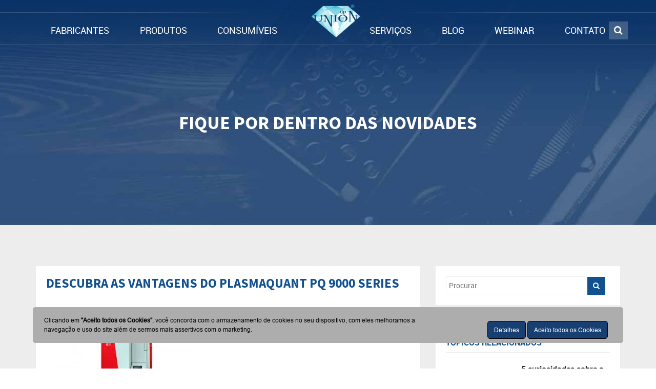

--- FILE ---
content_type: text/html; charset=UTF-8
request_url: https://dpunion.com.br/descubra-as-vantagens-do-plasmaquant-pq-9000-series/dpunion-plasmaquant/
body_size: 23909
content:
<!DOCTYPE html>
<html lang="pt-br">
<head>
	<meta name="viewport" content="width=device-width">
	<link rel="profile" href="https://gmpg.org/xfn/11">
			<link rel="pingback" href="https://dpunion.com.br/xmlrpc.php" />
	<link rel="shortcut icon" href="https://dpunion.com.br/wp-content/uploads/2017/11/favico-dpunion.png">
	<!-- Google Tag Manager -->
	<script>(function(w,d,s,l,i){w[l]=w[l]||[];w[l].push({'gtm.start':
		new Date().getTime(),event:'gtm.js'});var f=d.getElementsByTagName(s)[0],
		j=d.createElement(s),dl=l!='dataLayer'?'&l='+l:'';j.async=true;j.src=
		'https://www.googletagmanager.com/gtm.js?id='+i+dl;f.parentNode.insertBefore(j,f);
		})(window,document,'script','dataLayer','GTM-M9PNVW7');
	</script>
	<!-- End Google Tag Manager -->

	<style>
		.primary{
			background-image: url("https://dpunion.com.br/wp-content/themes/theme_unius/public/img/header-with-shadow.png");
		}

		#header{
			background-image: url("https://dpunion.com.br/wp-content/themes/theme_unius/public/img/line-header.png");
		}

		.logo{
			background-image: url("https://dpunion.com.br/wp-content/uploads/2017/11/logo-dpunion-white.png");
		}
	</style>


	<meta name='robots' content='index, follow, max-image-preview:large, max-snippet:-1, max-video-preview:-1' />
	<style>img:is([sizes="auto" i], [sizes^="auto," i]) { contain-intrinsic-size: 3000px 1500px }</style>
	
	<!-- This site is optimized with the Yoast SEO plugin v26.3 - https://yoast.com/wordpress/plugins/seo/ -->
	<title>Descubra as vantagens do Plasmaquant PQ 9000 SERIES - dpUNION</title><link rel="stylesheet" href="https://dpunion.com.br/wp-content/cache/min/1/4a435d755ab43a8937f02e71e14083d7.css" media="all" data-minify="1" />
	<link rel="canonical" href="https://dpunion.com.br/descubra-as-vantagens-do-plasmaquant-pq-9000-series/dpunion-plasmaquant/" />
	<meta property="og:locale" content="pt_BR" />
	<meta property="og:type" content="article" />
	<meta property="og:title" content="Descubra as vantagens do Plasmaquant PQ 9000 SERIES - dpUNION" />
	<meta property="og:url" content="https://dpunion.com.br/descubra-as-vantagens-do-plasmaquant-pq-9000-series/dpunion-plasmaquant/" />
	<meta property="og:site_name" content="dpUNION" />
	<meta property="article:modified_time" content="2019-10-22T20:16:58+00:00" />
	<meta property="og:image" content="https://dpunion.com.br/descubra-as-vantagens-do-plasmaquant-pq-9000-series/dpunion-plasmaquant" />
	<meta property="og:image:width" content="1100" />
	<meta property="og:image:height" content="600" />
	<meta property="og:image:type" content="image/jpeg" />
	<meta name="twitter:card" content="summary_large_image" />
	<script type="application/ld+json" class="yoast-schema-graph">{"@context":"https://schema.org","@graph":[{"@type":"WebPage","@id":"https://dpunion.com.br/descubra-as-vantagens-do-plasmaquant-pq-9000-series/dpunion-plasmaquant/","url":"https://dpunion.com.br/descubra-as-vantagens-do-plasmaquant-pq-9000-series/dpunion-plasmaquant/","name":"Descubra as vantagens do Plasmaquant PQ 9000 SERIES - dpUNION","isPartOf":{"@id":"http://52.87.129.195/#website"},"primaryImageOfPage":{"@id":"https://dpunion.com.br/descubra-as-vantagens-do-plasmaquant-pq-9000-series/dpunion-plasmaquant/#primaryimage"},"image":{"@id":"https://dpunion.com.br/descubra-as-vantagens-do-plasmaquant-pq-9000-series/dpunion-plasmaquant/#primaryimage"},"thumbnailUrl":"https://dpunion.com.br/wp-content/uploads/2019/10/DPUNION-PLASMAQUANT.jpg","datePublished":"2019-10-22T20:16:53+00:00","dateModified":"2019-10-22T20:16:58+00:00","breadcrumb":{"@id":"https://dpunion.com.br/descubra-as-vantagens-do-plasmaquant-pq-9000-series/dpunion-plasmaquant/#breadcrumb"},"inLanguage":"pt-BR","potentialAction":[{"@type":"ReadAction","target":["https://dpunion.com.br/descubra-as-vantagens-do-plasmaquant-pq-9000-series/dpunion-plasmaquant/"]}]},{"@type":"ImageObject","inLanguage":"pt-BR","@id":"https://dpunion.com.br/descubra-as-vantagens-do-plasmaquant-pq-9000-series/dpunion-plasmaquant/#primaryimage","url":"https://dpunion.com.br/wp-content/uploads/2019/10/DPUNION-PLASMAQUANT.jpg","contentUrl":"https://dpunion.com.br/wp-content/uploads/2019/10/DPUNION-PLASMAQUANT.jpg"},{"@type":"BreadcrumbList","@id":"https://dpunion.com.br/descubra-as-vantagens-do-plasmaquant-pq-9000-series/dpunion-plasmaquant/#breadcrumb","itemListElement":[{"@type":"ListItem","position":1,"name":"Início","item":"http://52.87.129.195/"},{"@type":"ListItem","position":2,"name":"DESCUBRA AS VANTAGENS DA SERIE PLASMAQUANT PQ 9000 DA ANALYTIK JENA","item":"http://ftp.dpunion.com.br/descubra-as-vantagens-do-plasmaquant-pq-9000-series/"},{"@type":"ListItem","position":3,"name":"Descubra as vantagens do Plasmaquant PQ 9000 SERIES"}]},{"@type":"WebSite","@id":"http://52.87.129.195/#website","url":"http://52.87.129.195/","name":"dpUNION","description":"","potentialAction":[{"@type":"SearchAction","target":{"@type":"EntryPoint","urlTemplate":"http://52.87.129.195/?s={search_term_string}"},"query-input":{"@type":"PropertyValueSpecification","valueRequired":true,"valueName":"search_term_string"}}],"inLanguage":"pt-BR"}]}</script>
	<!-- / Yoast SEO plugin. -->


<link rel='dns-prefetch' href='//cdn.jsdelivr.net' />

<style id='wp-emoji-styles-inline-css' type='text/css'>

	img.wp-smiley, img.emoji {
		display: inline !important;
		border: none !important;
		box-shadow: none !important;
		height: 1em !important;
		width: 1em !important;
		margin: 0 0.07em !important;
		vertical-align: -0.1em !important;
		background: none !important;
		padding: 0 !important;
	}
</style>

<style id='classic-theme-styles-inline-css' type='text/css'>
/*! This file is auto-generated */
.wp-block-button__link{color:#fff;background-color:#32373c;border-radius:9999px;box-shadow:none;text-decoration:none;padding:calc(.667em + 2px) calc(1.333em + 2px);font-size:1.125em}.wp-block-file__button{background:#32373c;color:#fff;text-decoration:none}
</style>




<style id='global-styles-inline-css' type='text/css'>
:root{--wp--preset--aspect-ratio--square: 1;--wp--preset--aspect-ratio--4-3: 4/3;--wp--preset--aspect-ratio--3-4: 3/4;--wp--preset--aspect-ratio--3-2: 3/2;--wp--preset--aspect-ratio--2-3: 2/3;--wp--preset--aspect-ratio--16-9: 16/9;--wp--preset--aspect-ratio--9-16: 9/16;--wp--preset--color--black: #000000;--wp--preset--color--cyan-bluish-gray: #abb8c3;--wp--preset--color--white: #ffffff;--wp--preset--color--pale-pink: #f78da7;--wp--preset--color--vivid-red: #cf2e2e;--wp--preset--color--luminous-vivid-orange: #ff6900;--wp--preset--color--luminous-vivid-amber: #fcb900;--wp--preset--color--light-green-cyan: #7bdcb5;--wp--preset--color--vivid-green-cyan: #00d084;--wp--preset--color--pale-cyan-blue: #8ed1fc;--wp--preset--color--vivid-cyan-blue: #0693e3;--wp--preset--color--vivid-purple: #9b51e0;--wp--preset--gradient--vivid-cyan-blue-to-vivid-purple: linear-gradient(135deg,rgba(6,147,227,1) 0%,rgb(155,81,224) 100%);--wp--preset--gradient--light-green-cyan-to-vivid-green-cyan: linear-gradient(135deg,rgb(122,220,180) 0%,rgb(0,208,130) 100%);--wp--preset--gradient--luminous-vivid-amber-to-luminous-vivid-orange: linear-gradient(135deg,rgba(252,185,0,1) 0%,rgba(255,105,0,1) 100%);--wp--preset--gradient--luminous-vivid-orange-to-vivid-red: linear-gradient(135deg,rgba(255,105,0,1) 0%,rgb(207,46,46) 100%);--wp--preset--gradient--very-light-gray-to-cyan-bluish-gray: linear-gradient(135deg,rgb(238,238,238) 0%,rgb(169,184,195) 100%);--wp--preset--gradient--cool-to-warm-spectrum: linear-gradient(135deg,rgb(74,234,220) 0%,rgb(151,120,209) 20%,rgb(207,42,186) 40%,rgb(238,44,130) 60%,rgb(251,105,98) 80%,rgb(254,248,76) 100%);--wp--preset--gradient--blush-light-purple: linear-gradient(135deg,rgb(255,206,236) 0%,rgb(152,150,240) 100%);--wp--preset--gradient--blush-bordeaux: linear-gradient(135deg,rgb(254,205,165) 0%,rgb(254,45,45) 50%,rgb(107,0,62) 100%);--wp--preset--gradient--luminous-dusk: linear-gradient(135deg,rgb(255,203,112) 0%,rgb(199,81,192) 50%,rgb(65,88,208) 100%);--wp--preset--gradient--pale-ocean: linear-gradient(135deg,rgb(255,245,203) 0%,rgb(182,227,212) 50%,rgb(51,167,181) 100%);--wp--preset--gradient--electric-grass: linear-gradient(135deg,rgb(202,248,128) 0%,rgb(113,206,126) 100%);--wp--preset--gradient--midnight: linear-gradient(135deg,rgb(2,3,129) 0%,rgb(40,116,252) 100%);--wp--preset--font-size--small: 13px;--wp--preset--font-size--medium: 20px;--wp--preset--font-size--large: 36px;--wp--preset--font-size--x-large: 42px;--wp--preset--spacing--20: 0.44rem;--wp--preset--spacing--30: 0.67rem;--wp--preset--spacing--40: 1rem;--wp--preset--spacing--50: 1.5rem;--wp--preset--spacing--60: 2.25rem;--wp--preset--spacing--70: 3.38rem;--wp--preset--spacing--80: 5.06rem;--wp--preset--shadow--natural: 6px 6px 9px rgba(0, 0, 0, 0.2);--wp--preset--shadow--deep: 12px 12px 50px rgba(0, 0, 0, 0.4);--wp--preset--shadow--sharp: 6px 6px 0px rgba(0, 0, 0, 0.2);--wp--preset--shadow--outlined: 6px 6px 0px -3px rgba(255, 255, 255, 1), 6px 6px rgba(0, 0, 0, 1);--wp--preset--shadow--crisp: 6px 6px 0px rgba(0, 0, 0, 1);}:where(.is-layout-flex){gap: 0.5em;}:where(.is-layout-grid){gap: 0.5em;}body .is-layout-flex{display: flex;}.is-layout-flex{flex-wrap: wrap;align-items: center;}.is-layout-flex > :is(*, div){margin: 0;}body .is-layout-grid{display: grid;}.is-layout-grid > :is(*, div){margin: 0;}:where(.wp-block-columns.is-layout-flex){gap: 2em;}:where(.wp-block-columns.is-layout-grid){gap: 2em;}:where(.wp-block-post-template.is-layout-flex){gap: 1.25em;}:where(.wp-block-post-template.is-layout-grid){gap: 1.25em;}.has-black-color{color: var(--wp--preset--color--black) !important;}.has-cyan-bluish-gray-color{color: var(--wp--preset--color--cyan-bluish-gray) !important;}.has-white-color{color: var(--wp--preset--color--white) !important;}.has-pale-pink-color{color: var(--wp--preset--color--pale-pink) !important;}.has-vivid-red-color{color: var(--wp--preset--color--vivid-red) !important;}.has-luminous-vivid-orange-color{color: var(--wp--preset--color--luminous-vivid-orange) !important;}.has-luminous-vivid-amber-color{color: var(--wp--preset--color--luminous-vivid-amber) !important;}.has-light-green-cyan-color{color: var(--wp--preset--color--light-green-cyan) !important;}.has-vivid-green-cyan-color{color: var(--wp--preset--color--vivid-green-cyan) !important;}.has-pale-cyan-blue-color{color: var(--wp--preset--color--pale-cyan-blue) !important;}.has-vivid-cyan-blue-color{color: var(--wp--preset--color--vivid-cyan-blue) !important;}.has-vivid-purple-color{color: var(--wp--preset--color--vivid-purple) !important;}.has-black-background-color{background-color: var(--wp--preset--color--black) !important;}.has-cyan-bluish-gray-background-color{background-color: var(--wp--preset--color--cyan-bluish-gray) !important;}.has-white-background-color{background-color: var(--wp--preset--color--white) !important;}.has-pale-pink-background-color{background-color: var(--wp--preset--color--pale-pink) !important;}.has-vivid-red-background-color{background-color: var(--wp--preset--color--vivid-red) !important;}.has-luminous-vivid-orange-background-color{background-color: var(--wp--preset--color--luminous-vivid-orange) !important;}.has-luminous-vivid-amber-background-color{background-color: var(--wp--preset--color--luminous-vivid-amber) !important;}.has-light-green-cyan-background-color{background-color: var(--wp--preset--color--light-green-cyan) !important;}.has-vivid-green-cyan-background-color{background-color: var(--wp--preset--color--vivid-green-cyan) !important;}.has-pale-cyan-blue-background-color{background-color: var(--wp--preset--color--pale-cyan-blue) !important;}.has-vivid-cyan-blue-background-color{background-color: var(--wp--preset--color--vivid-cyan-blue) !important;}.has-vivid-purple-background-color{background-color: var(--wp--preset--color--vivid-purple) !important;}.has-black-border-color{border-color: var(--wp--preset--color--black) !important;}.has-cyan-bluish-gray-border-color{border-color: var(--wp--preset--color--cyan-bluish-gray) !important;}.has-white-border-color{border-color: var(--wp--preset--color--white) !important;}.has-pale-pink-border-color{border-color: var(--wp--preset--color--pale-pink) !important;}.has-vivid-red-border-color{border-color: var(--wp--preset--color--vivid-red) !important;}.has-luminous-vivid-orange-border-color{border-color: var(--wp--preset--color--luminous-vivid-orange) !important;}.has-luminous-vivid-amber-border-color{border-color: var(--wp--preset--color--luminous-vivid-amber) !important;}.has-light-green-cyan-border-color{border-color: var(--wp--preset--color--light-green-cyan) !important;}.has-vivid-green-cyan-border-color{border-color: var(--wp--preset--color--vivid-green-cyan) !important;}.has-pale-cyan-blue-border-color{border-color: var(--wp--preset--color--pale-cyan-blue) !important;}.has-vivid-cyan-blue-border-color{border-color: var(--wp--preset--color--vivid-cyan-blue) !important;}.has-vivid-purple-border-color{border-color: var(--wp--preset--color--vivid-purple) !important;}.has-vivid-cyan-blue-to-vivid-purple-gradient-background{background: var(--wp--preset--gradient--vivid-cyan-blue-to-vivid-purple) !important;}.has-light-green-cyan-to-vivid-green-cyan-gradient-background{background: var(--wp--preset--gradient--light-green-cyan-to-vivid-green-cyan) !important;}.has-luminous-vivid-amber-to-luminous-vivid-orange-gradient-background{background: var(--wp--preset--gradient--luminous-vivid-amber-to-luminous-vivid-orange) !important;}.has-luminous-vivid-orange-to-vivid-red-gradient-background{background: var(--wp--preset--gradient--luminous-vivid-orange-to-vivid-red) !important;}.has-very-light-gray-to-cyan-bluish-gray-gradient-background{background: var(--wp--preset--gradient--very-light-gray-to-cyan-bluish-gray) !important;}.has-cool-to-warm-spectrum-gradient-background{background: var(--wp--preset--gradient--cool-to-warm-spectrum) !important;}.has-blush-light-purple-gradient-background{background: var(--wp--preset--gradient--blush-light-purple) !important;}.has-blush-bordeaux-gradient-background{background: var(--wp--preset--gradient--blush-bordeaux) !important;}.has-luminous-dusk-gradient-background{background: var(--wp--preset--gradient--luminous-dusk) !important;}.has-pale-ocean-gradient-background{background: var(--wp--preset--gradient--pale-ocean) !important;}.has-electric-grass-gradient-background{background: var(--wp--preset--gradient--electric-grass) !important;}.has-midnight-gradient-background{background: var(--wp--preset--gradient--midnight) !important;}.has-small-font-size{font-size: var(--wp--preset--font-size--small) !important;}.has-medium-font-size{font-size: var(--wp--preset--font-size--medium) !important;}.has-large-font-size{font-size: var(--wp--preset--font-size--large) !important;}.has-x-large-font-size{font-size: var(--wp--preset--font-size--x-large) !important;}
:where(.wp-block-post-template.is-layout-flex){gap: 1.25em;}:where(.wp-block-post-template.is-layout-grid){gap: 1.25em;}
:where(.wp-block-columns.is-layout-flex){gap: 2em;}:where(.wp-block-columns.is-layout-grid){gap: 2em;}
:root :where(.wp-block-pullquote){font-size: 1.5em;line-height: 1.6;}
</style>





<style id='rocket-lazyload-inline-css' type='text/css'>
.rll-youtube-player{position:relative;padding-bottom:56.23%;height:0;overflow:hidden;max-width:100%;}.rll-youtube-player iframe{position:absolute;top:0;left:0;width:100%;height:100%;z-index:100;background:0 0}.rll-youtube-player img{bottom:0;display:block;left:0;margin:auto;max-width:100%;width:100%;position:absolute;right:0;top:0;border:none;height:auto;cursor:pointer;-webkit-transition:.4s all;-moz-transition:.4s all;transition:.4s all}.rll-youtube-player img:hover{-webkit-filter:brightness(75%)}.rll-youtube-player .play{height:72px;width:72px;left:50%;top:50%;margin-left:-36px;margin-top:-36px;position:absolute;background:url(https://dpunion.com.br/wp-content/plugins/wp-rocket/assets/img/youtube.png) no-repeat;cursor:pointer}
</style>
<script type="text/javascript" src="https://dpunion.com.br/wp-includes/js/jquery/jquery.min.js?ver=3.7.1" id="jquery-core-js" defer></script>



<link rel="https://api.w.org/" href="https://dpunion.com.br/wp-json/" /><link rel="alternate" title="JSON" type="application/json" href="https://dpunion.com.br/wp-json/wp/v2/media/5857" /><link rel="EditURI" type="application/rsd+xml" title="RSD" href="https://dpunion.com.br/xmlrpc.php?rsd" />

<link rel='shortlink' href='https://dpunion.com.br/?p=5857' />
<link rel="alternate" title="oEmbed (JSON)" type="application/json+oembed" href="https://dpunion.com.br/wp-json/oembed/1.0/embed?url=https%3A%2F%2Fdpunion.com.br%2Fdescubra-as-vantagens-do-plasmaquant-pq-9000-series%2Fdpunion-plasmaquant%2F" />
<link rel="alternate" title="oEmbed (XML)" type="text/xml+oembed" href="https://dpunion.com.br/wp-json/oembed/1.0/embed?url=https%3A%2F%2Fdpunion.com.br%2Fdescubra-as-vantagens-do-plasmaquant-pq-9000-series%2Fdpunion-plasmaquant%2F&#038;format=xml" />
		<style type="text/css" id="wp-custom-css">
			footer .map .googlemaps .acf-map-custom {
    width: 100%;
    height: 315px;
    border: #ccc solid 1px;
}

footer .map .googlemaps .acf-map-custom iframe{
	max-width: 100%;
}

#banner-catalogo{
	padding-top: 30px;
}
.logo-inmetro {
    display: inline-block;
    position: relative;
    float: right;
}
li#menu-item-4540 {
  float: left;
	font-size: 16px !important;
}
li#menu-item-4666 {
  font-size: 16px !important;
}

#submenu-produtos{
	margin-top: 30px;
}

#submenu-produtos a{
	display: inline-block;
    color: #17538e;
    border: solid 1px #17538e;
    font-size: 25px;
    font-weight: bold;
    text-transform: uppercase;
    padding: 10px;
    text-decoration: none;
    line-height: 25px;
    margin-right: 10px;
}


#submenu-produtos a:hover, #submenu-produtos a.ativo{
	color: #FFFFFF;
	background: #17538e;
}

/*** Estilo para produtos ***/
.produto-main-slider .slick-slide img {
    max-height: 100%;
    width: auto;
}

.produto-main-slider .slick-slide {
    height: 350px !important;
	display: flex;
	align-items: center;
	justify-content: center;
	background: #FFF;
	border: solid 2px #e7e7e7;
}

.produto-main-slider-nav{
	margin-top: 30px;
	margin-bottom: 70px;
}

.produto-main-slider-nav .slick-track{
	width: 100% !important;
    display: flex !important;
    align-items: center !important;
    justify-content: center !important;
	transform: initial !important;
}
.produto-main-slider-nav .slick-slide{
	display: flex;
	align-items: center;
	justify-content: center;
	margin: 0 8px;
}

.produto-main-slider-nav .slick-slide img{
	height: 100px;
	width: 100px;
	object-fit: cover;
}

#abas-produto > ul li a{
	background: #FFF;
	color: #0f4781;
	text-transform: uppercase;
	font-size: 16px;
	font-weight: bold;
	border-top-left-radius: 15px;
	border-top-right-radius: 15px;
	padding: 10px 20px 7px;
	line-height: 16px;
	margin: 0;
	border: solid 2px #e7e7e7;
	border-bottom-width: 1px;
}

#abas-produto > ul li.active a{
	background: #e7e7e7;
}

#abas-produto .tab-content{
	background: #FFF;
	border: solid 2px #e7e7e7;
	padding: 25px;
	font-size: 15px;
}

#abas-produto .tab-content ul{
	padding-left: 15px;
}

#abas-produto #videos .galeria, #abas-produto #galeria_imagens .galeria {
	display: flex;
}

#abas-produto .galeria-item {
    margin-right: 10px;
}

#abas-produto .galeria-item img {
    width: 120px;
	height: 90px;
	object-fit: cover;
}

#especificacoes ul, #catalogos ul{
	padding-left: 0 !important;
}

#especificacoes ul li, #catalogos ul li{
	list-style: none;
    background: url(https://dpunion.com.br/wp-content/uploads/2020/08/bullet_expecificacoes.png) no-repeat left center;
    padding-left: 20px;
}

#catalogos ul li{
	background-image: url(https://dpunion.com.br/wp-content/uploads/2020/08/bullet_catalogos.png);
}

#catalogos ul li a{
	color: #000;
}

#cta_duvida {
    background: url(https://dpunion.com.br/wp-content/uploads/2020/08/bg-duvidas.png) no-repeat;
	background-size: cover;
    color: #FFF;
    padding: 35px;
	position: relative;
	margin-top: 100px;
}

#cta_duvida::before{
	content: url(https://dpunion.com.br/wp-content/uploads/2020/08/icons-duvidas.png);
	position: absolute;
	top: -25px;
	left: -70px;
}

#cta_duvida h2{
	font-size: 40px;
	font-weight: bold;
	margin: 0 0 20px;
	text-transform: uppercase;
}

#cta_duvida p{
	font-size: 17px;
	line-height: 24px;
	max-width: 700px;
	margin: 0 auto 25px;
}

#cta_duvida a.btn{
	font-size: 28px;
	line-height: 28px;
	font-weight: bold;
	text-transform: uppercase;
	padding: 18px 35px;
	background: #3bb42d;
	margin: 0 auto;
	color: #FFF;
	max-width: 100%;
}

#cta_lateral_produto{
	position: fixed;
	top: 20%;
	right: 0;
	overflow: visible !important;
}

#cta_lateral_produto > a{
	display: block;
    margin-bottom: -35px;
	width: 170px;
}

#cta_lateral_produto > a img{
	    position: relative;
    left: -39px;
}

#cta_lateral_produto .form{
	background: #e3e3e3;
	padding: 10px 15px;
	width: 500px;
	display: none;
}

#cta_lateral_produto .form input, #cta_lateral_produto .form textarea {
    width: 100%;
    border: none;
    padding: 5px;
}

#cta_lateral_produto .form input[type=submit]{
	background: #2bb223;
	color: #FFF;
	text-transform: uppercase;
	font-size: 15px;
	font-weight: bold;
}

#cta_lateral_produto .form span.wpcf7-not-valid-tip{
	position: absolute;
    right: 0;
}

#single_prod .midia {
    max-width: 475px;
    margin: 75px auto 0;
}

#single_prod .midia .list_butt .buttons li a{
	background: #e7e7e7 !important;
	color: #000 !important;
	width: 100px;
	box-shadow: none !important;
	padding: 10px 0;
	text-align: center;
}

#single_prod .midia .share span{
	position: relative;
	top: initial;
	padding: 0 25px;
	color: #000;
	font-size: 16px;
	font-weight: bold;
	text-transform: uppercase;
}

#single_prod .midia .share hr{
    border-color: #000;
}

#fab_content.secao-webinar{
	padding-top: 150px;
	padding-bottom: 60px;
}

/*** WEBINAR ***/

#lista-webinares .item-webinar{
	border: solid 1px #e7e7e7;
	margin-bottom: 40px;
	min-height: 430px;
}

#lista-webinares figure{
	position: relative;
}

#lista-webinares figure:hover::after{
	content: '';
	position: absolute;
	top: 0;
	left: 0;
	width: 100%;
	height: 100%;
	background: url('https://dpunion.com.br/wp-content/themes/theme_unius/public/img/ico-play.png') no-repeat center center #00000066;
}

#lista-webinares figure img{
	width: 100%;
	height: 200px;
	object-fit: cover;
}

#lista-webinares .conteudo{
	padding: 20px;
}

#lista-webinares .conteudo h2{
	text-transform: uppercase;
	font-weight: bold;
	font-size: 16px;
	color: #0f4781;
}

#lista-webinares .conteudo p{
	font-size: 14px;
}

#modal-lead .modal-header{
	background: #0f4781;
	color: #FFF;
	text-align: center;
	text-transform: uppercase;
	font-size: 14px;
	position: relative;
}

#modal-lead .modal-header h5{
	font-size: 28px;
	font-weight: bold;
	margin: 10px 0 0;
}

#modal-lead .modal-header p{
	margin: 0;
	letter-spacing: 1px;
}

#modal-lead .close{
	color: #0f4781;
	background: #FFF;
	opacity: 1;
	position: absolute;
	top: 0;
	right: 0;
	width: 23px;
	height: 23px;
	font-size: 16px;
	font-weight: bold;
	margin: 0;
}

#modal-lead .modal-body{
	padding: 30px 60px;
}

#modal-lead .form-group input{
	border-radius: 0;
	border: none;
	background: #f5f3f3;
	outline: none;
	box-shadow: none;
	color: #0f4781;	
	font-size: 16px;
	font-style: italic;
}

#modal-lead ::placeholder { /* Chrome, Firefox, Opera, Safari 10.1+ */
  color: #0f4781;	
  opacity: 1; /* Firefox */
}

#modal-lead :-ms-input-placeholder { /* Internet Explorer 10-11 */
  color: #0f4781;	
}

#modal-lead ::-ms-input-placeholder { /* Microsoft Edge */
  color: #0f4781;	
}

#modal-lead input[type=submit]{
	background: #0f4781;	
	color: #FFF;
	font-size: 25px;
	text-transform: uppercase;
	font-weight: bold;
	display: block;
	width: 100%;
	outline: none;
	box-shadow: none;
	border: none;
	padding: 5px 0;
}


@media screen and (max-width: 465px){
	.produto-main-slider-nav .slick-track{
		flex-wrap: wrap;
	}
	.produto-main-slider-nav .slick-slide img {
    height: 60px;
    width: 60px;
    }
	#cta_duvida a.btn{
		font-size: 18px;
    padding: 10px;
    width: 100%;
	}
	#cta_duvida::before {
    content: '';
    left: -25px;
    width: 90px;
    height: 115px;
    object-fit: none;
    display: block;
    background: url(https://dpunion.com.br/wp-content/uploads/2020/08/icons-duvidas.png) no-repeat;
    background-size: 100%;
    }
	#abas-produto .nav-tabs>li{
		width: 50%;
	}
	#abas-produto .nav-tabs>li a{
		border-radius: 0;
		font-size: 14px;
		text-align: center;
		padding: 5px 0;
	}
	#cta_lateral_produto{
		top: 20%;
		width: 125px;
	}
	
	#cta_lateral_produto > a img{
		height: 70px;
		left: -45px;
	}
	
	#cta_lateral_produto .form{
		padding-top: 30px;
	}
	#cta_lateral_produto .form form .row{
		margin-bottom: 0 !important;
		margin-top: 0 !important;
	}
	
	#cta_lateral_produto .form input, #cta_lateral_produto .form textarea{
		margin-bottom: 14px;
	}
	
	#cta_lateral_produto .form textarea{
		height: 70px;
	}
	
	#cta_lateral_produto .form span.wpcf7-not-valid-tip{top: 19px;}
	#cta_lateral_produto .form input[type=submit]{
		margin-bottom: 5px;
	}
	
	#cta_lateral_produto div.wpcf7-response-output{
		margin-top: 10px;
	}
    #banner-catalogo img{
		width: 100%;
    object-fit: cover;
    height: 90px;
	}
    #submenu-produtos a {
        font-size: 16px;
        margin-bottom: 10px;
    }
      #abas-produto .tab-content img{
        max-width: 100%;
        height: auto;
    }
		#banner .product-b img {
			max-height: 44vh;
		}
}


@media screen and (min-width: 600px){
	.primary #header .navbar-collapse .menu-principal-container #menu-principal .submenu-consumiveis ul{
	width: auto !important;
	columns: 3;
}
}
		</style>
		<noscript><style id="rocket-lazyload-nojs-css">.rll-youtube-player, [data-lazy-src]{display:none !important;}</style></noscript>	
</head>

	
<body>
<!-- Google Tag Manager (noscript) -->
<noscript><iframe src="https://www.googletagmanager.com/ns.html?id=GTM-M9PNVW7"
height="0" width="0" style="display:none;visibility:hidden"></iframe></noscript>
<!-- End Google Tag Manager (noscript) -->
	
<nav class="primary navbar navbar-default navbar-fixed-top">	
	<header id="header">
			<div class="container">
						<div>
							<div class="row">
								
								<div class="navbar-header">
									<button type="button" class="navbar-toggle collapsed" data-toggle="collapse" data-target="#menu-responsivo" aria-expanded="false">
										<span class="sr-only">Toggle navigation</span>
										<span class="icon-bar"></span>
										<span class="icon-bar"></span>
										<span class="icon-bar"></span>
									</button>
								</div>
							
								<div class="col-md-12 col-sm-12 col-xs-12 hidden-lupa" id="hidden-lupa" style="padding: 0;">
										<div class="collapse navbar-collapse" id="menu-responsivo">
											
													<div class="menu-principal-container"><ul id="menu-principal" class="nav navbar-nav"><li id="menu-item-303" class="menu-item menu-item-type-taxonomy menu-item-object-categoria-produtos menu-item-has-children menu-item-303 dropdown"><a title="FABRICANTES" href="https://dpunion.com.br/categoria-produtos/fabricante/" class="dropdown-toggle" aria-haspopup="true">FABRICANTES <!--<span class="caret"></span>--></a>
<ul role="menu" class=" dropdown-menu">
	<li id="menu-item-4451" class="color-head1 menu-item menu-item-type-custom menu-item-object-custom menu-item-has-children menu-item-4451 dropdown"><a title="A" href="#">A</a>
	<ul role="menu" class=" dropdown-menu">
		<li id="menu-item-4400" class="menu-item menu-item-type-taxonomy menu-item-object-categoria-produtos menu-item-4400"><a title="ABB - LGR" href="https://dpunion.com.br/categoria-produtos/abb-lgr/">ABB &#8211; LGR</a></li>
		<li id="menu-item-9531" class="menu-item menu-item-type-taxonomy menu-item-object-categoria-produtos menu-item-9531"><a title="Accutec" href="https://dpunion.com.br/categoria-produtos/accutec/">Accutec</a></li>
		<li id="menu-item-11491" class="menu-item menu-item-type-taxonomy menu-item-object-categoria-produtos menu-item-11491"><a title="Adam Balanzas" href="https://dpunion.com.br/categoria-produtos/adam-balanzas/">Adam Balanzas</a></li>
		<li id="menu-item-4403" class="menu-item menu-item-type-taxonomy menu-item-object-categoria-produtos menu-item-4403"><a title="Altran" href="https://dpunion.com.br/categoria-produtos/altran/">Altran</a></li>
		<li id="menu-item-10742" class="menu-item menu-item-type-taxonomy menu-item-object-categoria-produtos menu-item-10742"><a title="Altamira" href="https://dpunion.com.br/categoria-produtos/altamira/">Altamira</a></li>
		<li id="menu-item-7221" class="menu-item menu-item-type-taxonomy menu-item-object-categoria-produtos menu-item-7221"><a title="Ametek Cameca" href="https://dpunion.com.br/categoria-produtos/cameca/">Ametek Cameca</a></li>
		<li id="menu-item-4405" class="menu-item menu-item-type-taxonomy menu-item-object-categoria-produtos menu-item-4405"><a title="Ametek Edax" href="https://dpunion.com.br/categoria-produtos/ametek-edax/">Ametek Edax</a></li>
		<li id="menu-item-7393" class="menu-item menu-item-type-taxonomy menu-item-object-categoria-produtos menu-item-7393"><a title="Ametek Gatan" href="https://dpunion.com.br/categoria-produtos/ametek-gatan/">Ametek Gatan</a></li>
		<li id="menu-item-10748" class="menu-item menu-item-type-taxonomy menu-item-object-categoria-produtos menu-item-10748"><a title="A.P. BUCK INC." href="https://dpunion.com.br/categoria-produtos/a-p-buck-inc/">A.P. BUCK INC.</a></li>
		<li id="menu-item-6016" class="menu-item menu-item-type-taxonomy menu-item-object-categoria-produtos menu-item-6016"><a title="Applied Spectra" href="https://dpunion.com.br/categoria-produtos/applied-spectra/">Applied Spectra</a></li>
	</ul>
</li>
	<li id="menu-item-4455" class="color-head1 menu-item menu-item-type-custom menu-item-object-custom menu-item-has-children menu-item-4455 dropdown"><a title="C - D" href="#">C &#8211; D</a>
	<ul role="menu" class=" dropdown-menu">
		<li id="menu-item-4868" class="menu-item menu-item-type-taxonomy menu-item-object-categoria-produtos menu-item-4868"><a title="Cirrus" href="https://dpunion.com.br/categoria-produtos/cirrus/">Cirrus</a></li>
		<li id="menu-item-9515" class="menu-item menu-item-type-taxonomy menu-item-object-categoria-produtos menu-item-9515"><a title="Ciqtek" href="https://dpunion.com.br/categoria-produtos/ciqtek/">Ciqtek</a></li>
		<li id="menu-item-4413" class="menu-item menu-item-type-taxonomy menu-item-object-categoria-produtos menu-item-4413"><a title="Ckic" href="https://dpunion.com.br/categoria-produtos/ckic/">Ckic</a></li>
		<li id="menu-item-4414" class="menu-item menu-item-type-taxonomy menu-item-object-categoria-produtos menu-item-4414"><a title="Cole Parmer" href="https://dpunion.com.br/categoria-produtos/cole-parmer/">Cole Parmer</a></li>
		<li id="menu-item-4415" class="menu-item menu-item-type-taxonomy menu-item-object-categoria-produtos menu-item-4415"><a title="Colloidal Dynamics" href="https://dpunion.com.br/categoria-produtos/colloidal-dynamics/">Colloidal Dynamics</a></li>
		<li id="menu-item-6344" class="menu-item menu-item-type-taxonomy menu-item-object-categoria-produtos menu-item-6344"><a title="Colorspec" href="https://dpunion.com.br/categoria-produtos/chnspec-colorspec/">Colorspec</a></li>
		<li id="menu-item-4417" class="menu-item menu-item-type-taxonomy menu-item-object-categoria-produtos menu-item-4417"><a title="Cost Effective Equipament" href="https://dpunion.com.br/categoria-produtos/cost-effective-equipament/">Cost Effective Equipament</a></li>
		<li id="menu-item-4416" class="menu-item menu-item-type-taxonomy menu-item-object-categoria-produtos menu-item-4416"><a title="Corelab" href="https://dpunion.com.br/categoria-produtos/core-lab/">Corelab</a></li>
		<li id="menu-item-4418" class="menu-item menu-item-type-taxonomy menu-item-object-categoria-produtos menu-item-4418"><a title="Craic Technologies" href="https://dpunion.com.br/categoria-produtos/craic-technologies/">Craic Technologies</a></li>
		<li id="menu-item-4484" class="menu-item menu-item-type-taxonomy menu-item-object-categoria-produtos menu-item-4484"><a title="Defiant Technologies" href="https://dpunion.com.br/categoria-produtos/defiant-technologies/">Defiant Technologies</a></li>
	</ul>
</li>
	<li id="menu-item-4510" class="color-head1 menu-item menu-item-type-custom menu-item-object-custom menu-item-has-children menu-item-4510 dropdown"><a title="G - H" href="#">G &#8211; H</a>
	<ul role="menu" class=" dropdown-menu">
		<li id="menu-item-4488" class="menu-item menu-item-type-taxonomy menu-item-object-categoria-produtos menu-item-4488"><a title="Gamry Instruments" href="https://dpunion.com.br/categoria-produtos/gamry-instruments/">Gamry Instruments</a></li>
		<li id="menu-item-10914" class="menu-item menu-item-type-taxonomy menu-item-object-categoria-produtos menu-item-10914"><a title="GBC Scientific" href="https://dpunion.com.br/categoria-produtos/gbc-scientific/">GBC Scientific</a></li>
		<li id="menu-item-10733" class="menu-item menu-item-type-taxonomy menu-item-object-categoria-produtos menu-item-10733"><a title="GBPI" href="https://dpunion.com.br/categoria-produtos/gbpi/">GBPI</a></li>
		<li id="menu-item-4489" class="menu-item menu-item-type-taxonomy menu-item-object-categoria-produtos menu-item-4489"><a title="Göttfert" href="https://dpunion.com.br/categoria-produtos/gottfert/">Göttfert</a></li>
		<li id="menu-item-5716" class="menu-item menu-item-type-taxonomy menu-item-object-categoria-produtos menu-item-5716"><a title="Gold App" href="https://dpunion.com.br/categoria-produtos/gold-app/">Gold App</a></li>
		<li id="menu-item-4493" class="menu-item menu-item-type-taxonomy menu-item-object-categoria-produtos menu-item-4493"><a title="Hirox" href="https://dpunion.com.br/categoria-produtos/hirox/">Hirox</a></li>
		<li id="menu-item-4494" class="menu-item menu-item-type-taxonomy menu-item-object-categoria-produtos menu-item-4494"><a title="Hitachi" href="https://dpunion.com.br/categoria-produtos/hitachi/">Hitachi</a></li>
		<li id="menu-item-4871" class="menu-item menu-item-type-taxonomy menu-item-object-categoria-produtos menu-item-4871"><a title="HoneyWell" href="https://dpunion.com.br/categoria-produtos/honeywell/">HoneyWell</a></li>
	</ul>
</li>
	<li id="menu-item-4519" class="color-head1 menu-item menu-item-type-custom menu-item-object-custom menu-item-has-children menu-item-4519 dropdown"><a title="M - N - O" href="#">M &#8211; N &#8211; O</a>
	<ul role="menu" class=" dropdown-menu">
		<li id="menu-item-9898" class="menu-item menu-item-type-taxonomy menu-item-object-categoria-produtos menu-item-9898"><a title="Masterflex" href="https://dpunion.com.br/categoria-produtos/masterflex/">Masterflex</a></li>
		<li id="menu-item-5748" class="menu-item menu-item-type-taxonomy menu-item-object-categoria-produtos menu-item-5748"><a title="Mechatech" href="https://dpunion.com.br/categoria-produtos/megatech/">Mechatech</a></li>
		<li id="menu-item-11080" class="menu-item menu-item-type-taxonomy menu-item-object-categoria-produtos menu-item-11080"><a title="Media Cybernetics" href="https://dpunion.com.br/categoria-produtos/image-pro-ia-analise-de-imagens/">Media Cybernetics</a></li>
		<li id="menu-item-4502" class="menu-item menu-item-type-taxonomy menu-item-object-categoria-produtos menu-item-4502"><a title="Microsys" href="https://dpunion.com.br/categoria-produtos/microsys/">Microsys</a></li>
		<li id="menu-item-10744" class="menu-item menu-item-type-taxonomy menu-item-object-categoria-produtos menu-item-10744"><a title="MicroVacuum" href="https://dpunion.com.br/categoria-produtos/microvacuum/">MicroVacuum</a></li>
		<li id="menu-item-11550" class="menu-item menu-item-type-taxonomy menu-item-object-categoria-produtos menu-item-11550"><a title="Motic" href="https://dpunion.com.br/categoria-produtos/motic/">Motic</a></li>
		<li id="menu-item-11484" class="menu-item menu-item-type-taxonomy menu-item-object-post_tag menu-item-11484"><a title="NC Technologies" href="https://dpunion.com.br/./nc-technologies/">NC Technologies</a></li>
		<li id="menu-item-7116" class="menu-item menu-item-type-taxonomy menu-item-object-categoria-produtos menu-item-7116"><a title="NeoScan" href="https://dpunion.com.br/categoria-produtos/neoscan/">NeoScan</a></li>
		<li id="menu-item-4458" class="menu-item menu-item-type-taxonomy menu-item-object-categoria-produtos menu-item-4458"><a title="New Era" href="https://dpunion.com.br/categoria-produtos/new-era/">New Era</a></li>
		<li id="menu-item-9893" class="menu-item menu-item-type-taxonomy menu-item-object-categoria-produtos menu-item-9893"><a title="Niumag" href="https://dpunion.com.br/categoria-produtos/niumag/">Niumag</a></li>
		<li id="menu-item-4459" class="menu-item menu-item-type-taxonomy menu-item-object-categoria-produtos menu-item-4459"><a title="Oxford" href="https://dpunion.com.br/categoria-produtos/oxford/">Oxford</a></li>
	</ul>
</li>
	<li id="menu-item-4528" class="color-head1 menu-item menu-item-type-custom menu-item-object-custom menu-item-has-children menu-item-4528 dropdown"><a title="R" href="#">R</a>
	<ul role="menu" class=" dropdown-menu">
		<li id="menu-item-4470" class="menu-item menu-item-type-taxonomy menu-item-object-categoria-produtos menu-item-4470"><a title="Rheotek" href="https://dpunion.com.br/categoria-produtos/rheotek/">Rheotek</a></li>
		<li id="menu-item-4471" class="menu-item menu-item-type-taxonomy menu-item-object-categoria-produtos menu-item-4471"><a title="Rigaku" href="https://dpunion.com.br/categoria-produtos/rigaku/">Rigaku</a></li>
		<li id="menu-item-10737" class="menu-item menu-item-type-taxonomy menu-item-object-categoria-produtos menu-item-10737"><a title="Riggtek" href="https://dpunion.com.br/categoria-produtos/riggtek/">Riggtek</a></li>
		<li id="menu-item-4472" class="menu-item menu-item-type-taxonomy menu-item-object-categoria-produtos menu-item-4472"><a title="Rotech" href="https://dpunion.com.br/categoria-produtos/rotech/">Rotech</a></li>
		<li id="menu-item-4474" class="menu-item menu-item-type-taxonomy menu-item-object-categoria-produtos menu-item-4474"><a title="RuboLab" href="https://dpunion.com.br/categoria-produtos/rubolab/">RuboLab</a></li>
	</ul>
</li>
	<li id="menu-item-4453" class="color-head1 menu-item menu-item-type-custom menu-item-object-custom menu-item-has-children menu-item-4453 dropdown"><a title="B" href="#">B</a>
	<ul role="menu" class=" dropdown-menu">
		<li id="menu-item-6065" class="menu-item menu-item-type-taxonomy menu-item-object-categoria-produtos menu-item-6065"><a title="Bel" href="https://dpunion.com.br/categoria-produtos/bel/">Bel</a></li>
		<li id="menu-item-10735" class="menu-item menu-item-type-taxonomy menu-item-object-categoria-produtos menu-item-10735"><a title="Bia Climatic" href="https://dpunion.com.br/categoria-produtos/bia-climatic/">Bia Climatic</a></li>
		<li id="menu-item-4409" class="menu-item menu-item-type-taxonomy menu-item-object-categoria-produtos menu-item-4409"><a title="Bionavis" href="https://dpunion.com.br/categoria-produtos/bionavis/">Bionavis</a></li>
		<li id="menu-item-4410" class="menu-item menu-item-type-taxonomy menu-item-object-categoria-produtos menu-item-4410"><a title="Brimrose" href="https://dpunion.com.br/categoria-produtos/brimrose/">Brimrose</a></li>
		<li id="menu-item-10745" class="menu-item menu-item-type-taxonomy menu-item-object-categoria-produtos menu-item-10745"><a title="Bruker" href="https://dpunion.com.br/categoria-produtos/bruker/">Bruker</a></li>
		<li id="menu-item-4869" class="menu-item menu-item-type-taxonomy menu-item-object-categoria-produtos menu-item-4869"><a title="BW Technologies" href="https://dpunion.com.br/categoria-produtos/bw-technologies/">BW Technologies</a></li>
	</ul>
</li>
	<li id="menu-item-4507" class="color-head1 menu-item menu-item-type-custom menu-item-object-custom menu-item-has-children menu-item-4507 dropdown"><a title="E - F" href="#">E &#8211; F</a>
	<ul role="menu" class=" dropdown-menu">
		<li id="menu-item-4487" class="menu-item menu-item-type-taxonomy menu-item-object-categoria-produtos menu-item-4487"><a title="Film Sense" href="https://dpunion.com.br/categoria-produtos/film-sense/">Film Sense</a></li>
		<li id="menu-item-9525" class="menu-item menu-item-type-taxonomy menu-item-object-categoria-produtos menu-item-9525"><a title="FDGS" href="https://dpunion.com.br/categoria-produtos/fdgs/">FDGS</a></li>
	</ul>
</li>
	<li id="menu-item-4515" class="color-head1 menu-item menu-item-type-custom menu-item-object-custom menu-item-has-children menu-item-4515 dropdown"><a title="I - J - K - L" href="#">I &#8211; J &#8211; K &#8211; L</a>
	<ul role="menu" class=" dropdown-menu">
		<li id="menu-item-11437" class="menu-item menu-item-type-taxonomy menu-item-object-categoria-produtos menu-item-11437"><a title="Industrial Physics" href="https://dpunion.com.br/categoria-produtos/industrial-physics/">Industrial Physics</a></li>
		<li id="menu-item-11488" class="menu-item menu-item-type-taxonomy menu-item-object-categoria-produtos menu-item-11488"><a title="INSTEC" href="https://dpunion.com.br/categoria-produtos/instec/">INSTEC</a></li>
		<li id="menu-item-11503" class="menu-item menu-item-type-taxonomy menu-item-object-categoria-produtos menu-item-11503"><a title="IXRF Systems" href="https://dpunion.com.br/categoria-produtos/ixrf-systems/">IXRF Systems</a></li>
		<li id="menu-item-11136" class="menu-item menu-item-type-taxonomy menu-item-object-categoria-produtos menu-item-11136"><a title="JEIO TECH" href="https://dpunion.com.br/categoria-produtos/jeio-tech/">JEIO TECH</a></li>
		<li id="menu-item-10741" class="menu-item menu-item-type-taxonomy menu-item-object-categoria-produtos menu-item-10741"><a title="Kibron" href="https://dpunion.com.br/categoria-produtos/kibron/">Kibron</a></li>
		<li id="menu-item-9527" class="menu-item menu-item-type-taxonomy menu-item-object-categoria-produtos menu-item-9527"><a title="Koehler" href="https://dpunion.com.br/categoria-produtos/koehler/">Koehler</a></li>
		<li id="menu-item-10743" class="menu-item menu-item-type-taxonomy menu-item-object-categoria-produtos menu-item-10743"><a title="Kolibrik" href="https://dpunion.com.br/categoria-produtos/kolibrik/">Kolibrik</a></li>
		<li id="menu-item-4498" class="menu-item menu-item-type-taxonomy menu-item-object-categoria-produtos menu-item-4498"><a title="Kruss" href="https://dpunion.com.br/categoria-produtos/kruss/">Kruss</a></li>
		<li id="menu-item-9892" class="menu-item menu-item-type-taxonomy menu-item-object-categoria-produtos menu-item-9892"><a title="Kyowa" href="https://dpunion.com.br/categoria-produtos/kyowa/">Kyowa</a></li>
		<li id="menu-item-11064" class="menu-item menu-item-type-taxonomy menu-item-object-categoria-produtos menu-item-11064"><a title="LANScientific Co., Ltd." href="https://dpunion.com.br/categoria-produtos/lanscientific-co-ltd/">LANScientific Co., Ltd.</a></li>
		<li id="menu-item-11419" class="menu-item menu-item-type-taxonomy menu-item-object-categoria-produtos menu-item-11419"><a title="Lead Fluid" href="https://dpunion.com.br/categoria-produtos/lead-fluid/">Lead Fluid</a></li>
		<li id="menu-item-11542" class="menu-item menu-item-type-taxonomy menu-item-object-categoria-produtos menu-item-11542"><a title="Lica United" href="https://dpunion.com.br/categoria-produtos/lica-united/">Lica United</a></li>
	</ul>
</li>
	<li id="menu-item-4525" class="color-head1 menu-item menu-item-type-custom menu-item-object-custom menu-item-has-children menu-item-4525 dropdown"><a title="P - Q" href="#">P &#8211; Q</a>
	<ul role="menu" class=" dropdown-menu">
		<li id="menu-item-4461" class="menu-item menu-item-type-taxonomy menu-item-object-categoria-produtos menu-item-4461"><a title="Particle Sizing Systems" href="https://dpunion.com.br/categoria-produtos/particle-sizing-systems/">Particle Sizing Systems</a></li>
		<li id="menu-item-8283" class="menu-item menu-item-type-taxonomy menu-item-object-categoria-consumiveis menu-item-8283"><a title="Photron" href="https://dpunion.com.br/categoria-consumiveis/photron/">Photron</a></li>
		<li id="menu-item-4464" class="menu-item menu-item-type-taxonomy menu-item-object-categoria-produtos menu-item-4464"><a title="Picosun" href="https://dpunion.com.br/categoria-produtos/picosun/">Picosun</a></li>
		<li id="menu-item-4465" class="menu-item menu-item-type-taxonomy menu-item-object-categoria-produtos menu-item-4465"><a title="Polymer Char" href="https://dpunion.com.br/categoria-produtos/polymer-char/">Polymer Char</a></li>
		<li id="menu-item-4466" class="menu-item menu-item-type-taxonomy menu-item-object-categoria-produtos menu-item-4466"><a title="Polymer Standards Service" href="https://dpunion.com.br/categoria-produtos/polymer-standards-service/">Polymer Standards Service</a></li>
		<li id="menu-item-10739" class="menu-item menu-item-type-taxonomy menu-item-object-categoria-produtos menu-item-10739"><a title="Polytec" href="https://dpunion.com.br/categoria-produtos/polytec/">Polytec</a></li>
		<li id="menu-item-10330" class="menu-item menu-item-type-taxonomy menu-item-object-categoria-produtos menu-item-10330"><a title="Proserv" href="https://dpunion.com.br/categoria-produtos/proserv/">Proserv</a></li>
		<li id="menu-item-4468" class="menu-item menu-item-type-taxonomy menu-item-object-categoria-produtos menu-item-4468"><a title="ProRheo" href="https://dpunion.com.br/categoria-produtos/prorheo/">ProRheo</a></li>
		<li id="menu-item-7938" class="menu-item menu-item-type-taxonomy menu-item-object-categoria-produtos menu-item-7938"><a title="Proumid" href="https://dpunion.com.br/categoria-produtos/proumid-com/">Proumid</a></li>
		<li id="menu-item-11326" class="menu-item menu-item-type-taxonomy menu-item-object-categoria-produtos menu-item-11326"><a title="Quad Systems" href="https://dpunion.com.br/categoria-produtos/quad-systems/">Quad Systems</a></li>
	</ul>
</li>
	<li id="menu-item-4530" class="color-head1 menu-item menu-item-type-custom menu-item-object-custom menu-item-has-children menu-item-4530 dropdown"><a title="S - T - U - V" href="#">S &#8211; T &#8211; U &#8211; V</a>
	<ul role="menu" class=" dropdown-menu">
		<li id="menu-item-8284" class="menu-item menu-item-type-taxonomy menu-item-object-categoria-consumiveis menu-item-8284"><a title="Savillex" href="https://dpunion.com.br/categoria-consumiveis/savillex/">Savillex</a></li>
		<li id="menu-item-9394" class="menu-item menu-item-type-taxonomy menu-item-object-categoria-produtos menu-item-9394"><a title="SCP SCIENCE" href="https://dpunion.com.br/categoria-produtos/scp-science/">SCP SCIENCE</a></li>
		<li id="menu-item-4875" class="menu-item menu-item-type-taxonomy menu-item-object-categoria-produtos menu-item-4875"><a title="Sensidyne" href="https://dpunion.com.br/categoria-produtos/sensidyne/">Sensidyne</a></li>
		<li id="menu-item-11025" class="menu-item menu-item-type-taxonomy menu-item-object-categoria-produtos menu-item-11025"><a title="SIEBTECHNIK TEMA" href="https://dpunion.com.br/categoria-produtos/siebtechnik-tema/">SIEBTECHNIK TEMA</a></li>
		<li id="menu-item-10953" class="menu-item menu-item-type-taxonomy menu-item-object-categoria-produtos menu-item-10953"><a title="Shashin Kagaku" href="https://dpunion.com.br/categoria-produtos/shashin-kagaku/">Shashin Kagaku</a></li>
		<li id="menu-item-4876" class="menu-item menu-item-type-taxonomy menu-item-object-categoria-produtos menu-item-4876"><a title="Simpson" href="https://dpunion.com.br/categoria-produtos/simpson/">Simpson</a></li>
		<li id="menu-item-7907" class="menu-item menu-item-type-taxonomy menu-item-object-categoria-produtos menu-item-7907"><a title="Specac" href="https://dpunion.com.br/categoria-produtos/specac/">Specac</a></li>
		<li id="menu-item-6182" class="menu-item menu-item-type-taxonomy menu-item-object-categoria-produtos menu-item-6182"><a title="Spex CertiPrep" href="https://dpunion.com.br/categoria-produtos/spex/">Spex CertiPrep</a></li>
		<li id="menu-item-8281" class="menu-item menu-item-type-taxonomy menu-item-object-categoria-produtos menu-item-8281"><a title="Spex SamplePrep" href="https://dpunion.com.br/categoria-produtos/spex-sampleprep/">Spex SamplePrep</a></li>
		<li id="menu-item-4476" class="menu-item menu-item-type-taxonomy menu-item-object-categoria-produtos menu-item-4476"><a title="Sympatec" href="https://dpunion.com.br/categoria-produtos/sympatec/">Sympatec</a></li>
		<li id="menu-item-11402" class="menu-item menu-item-type-taxonomy menu-item-object-categoria-produtos menu-item-11402"><a title="Technica" href="https://dpunion.com.br/categoria-produtos/technica/">Technica</a></li>
		<li id="menu-item-7224" class="menu-item menu-item-type-taxonomy menu-item-object-categoria-produtos menu-item-7224"><a title="Ted Pella" href="https://dpunion.com.br/categoria-produtos/tedpella/">Ted Pella</a></li>
		<li id="menu-item-8286" class="menu-item menu-item-type-taxonomy menu-item-object-categoria-consumiveis menu-item-8286"><a title="Thermal Support" href="https://dpunion.com.br/categoria-consumiveis/thermal-support/">Thermal Support</a></li>
		<li id="menu-item-4480" class="menu-item menu-item-type-taxonomy menu-item-object-categoria-produtos menu-item-4480"><a title="Ulvac" href="https://dpunion.com.br/categoria-produtos/ulvac/">Ulvac</a></li>
		<li id="menu-item-4481" class="menu-item menu-item-type-taxonomy menu-item-object-categoria-produtos menu-item-4481"><a title="Vision Engineering" href="https://dpunion.com.br/categoria-produtos/vision-engineering/">Vision Engineering</a></li>
		<li id="menu-item-11521" class="menu-item menu-item-type-taxonomy menu-item-object-categoria-produtos menu-item-11521"><a title="Zaber" href="https://dpunion.com.br/categoria-produtos/zaber/">Zaber</a></li>
		<li id="menu-item-8287" class="menu-item menu-item-type-taxonomy menu-item-object-categoria-consumiveis menu-item-8287"><a title="Zefon" href="https://dpunion.com.br/categoria-consumiveis/zefon/">Zefon</a></li>
	</ul>
</li>
	<li id="menu-item-4450" class="color-head1 menu-item menu-item-type-custom menu-item-object-custom menu-item-has-children menu-item-4450 dropdown"><a title="Númerais" href="#">Númerais</a>
	<ul role="menu" class=" dropdown-menu">
		<li id="menu-item-4398" class="menu-item menu-item-type-taxonomy menu-item-object-categoria-produtos menu-item-4398"><a title="2B Technologies" href="https://dpunion.com.br/categoria-produtos/2b-technologies/">2B Technologies</a></li>
	</ul>
</li>
</ul>
</li>
<li id="menu-item-291" class="menu-item menu-item-type-post_type_archive menu-item-object-produtos menu-item-has-children menu-item-291 dropdown"><a title="PRODUTOS" href="https://dpunion.com.br/produtos/" class="dropdown-toggle" aria-haspopup="true">PRODUTOS <!--<span class="caret"></span>--></a>
<ul role="menu" class=" dropdown-menu">
	<li id="menu-item-4666" class="color-head1 menu-item menu-item-type-custom menu-item-object-custom menu-item-has-children menu-item-4666 dropdown"><a title="ANALÍTICA E LABORATORIAL" href="https://www.dpunion.com.br/categoria-produtos/analitica-e-laboratorial">ANALÍTICA E LABORATORIAL</a>
	<ul role="menu" class=" dropdown-menu">
		<li id="menu-item-4419" class="menu-item menu-item-type-taxonomy menu-item-object-categoria-produtos menu-item-4419"><a title="Agitador Magnético" href="https://dpunion.com.br/categoria-produtos/agitador-magnetico/">Agitador Magnético</a></li>
		<li id="menu-item-4420" class="menu-item menu-item-type-taxonomy menu-item-object-categoria-produtos menu-item-4420"><a title="Analisador de Área Superficial Específica" href="https://dpunion.com.br/categoria-produtos/analisador-de-area-superficial-especifica/">Analisador de Área Superficial Específica</a></li>
		<li id="menu-item-4421" class="menu-item menu-item-type-taxonomy menu-item-object-categoria-produtos menu-item-4421"><a title="Analisador de Cinzas" href="https://dpunion.com.br/categoria-produtos/analisador-de-cinzas/">Analisador de Cinzas</a></li>
		<li id="menu-item-4422" class="menu-item menu-item-type-taxonomy menu-item-object-categoria-produtos menu-item-4422"><a title="Analisador de Enxofre por Infravermelho" href="https://dpunion.com.br/categoria-produtos/analisador-de-enxofre-por-infravermelho/">Analisador de Enxofre por Infravermelho</a></li>
		<li id="menu-item-4427" class="menu-item menu-item-type-taxonomy menu-item-object-categoria-produtos menu-item-4427"><a title="Analisador de Gases e Isótopos." href="https://dpunion.com.br/categoria-produtos/analisador-de-gases-e-isotopos/">Analisador de Gases e Isótopos.</a></li>
		<li id="menu-item-10751" class="menu-item menu-item-type-taxonomy menu-item-object-categoria-produtos menu-item-10751"><a title="Analisador de Quimissorção" href="https://dpunion.com.br/categoria-produtos/analisador-de-quimissorcao/">Analisador de Quimissorção</a></li>
		<li id="menu-item-4423" class="menu-item menu-item-type-taxonomy menu-item-object-categoria-produtos menu-item-4423"><a title="Analisador de Sorção de Gases" href="https://dpunion.com.br/categoria-produtos/analisador-de-gases/">Analisador de Sorção de Gases</a></li>
		<li id="menu-item-4431" class="menu-item menu-item-type-taxonomy menu-item-object-categoria-produtos menu-item-4431"><a title="Análise de Sorção Dinâmica de Vapor (DVS)" href="https://dpunion.com.br/categoria-produtos/analise-de-sorcao-de-vapor/">Análise de Sorção Dinâmica de Vapor (DVS)</a></li>
		<li id="menu-item-6345" class="menu-item menu-item-type-taxonomy menu-item-object-categoria-produtos menu-item-6345"><a title="Analisador de Textura" href="https://dpunion.com.br/categoria-produtos/analise-de-textura/">Analisador de Textura</a></li>
		<li id="menu-item-4429" class="menu-item menu-item-type-taxonomy menu-item-object-categoria-produtos menu-item-4429"><a title="Analisador e Contador de Tamanho de Partículas e Potencial Zeta" href="https://dpunion.com.br/categoria-produtos/analisador-e-contador-de-tamanho-de-particulas-e-potencial-zeta/">Analisador e Contador de Tamanho de Partículas e Potencial Zeta</a></li>
		<li id="menu-item-4430" class="menu-item menu-item-type-taxonomy menu-item-object-categoria-produtos menu-item-4430"><a title="Analisador Elementar" href="https://dpunion.com.br/categoria-produtos/analisador-elementar/">Analisador Elementar</a></li>
		<li id="menu-item-4433" class="menu-item menu-item-type-taxonomy menu-item-object-categoria-produtos menu-item-4433"><a title="Análise Térmica (DSC | TGA | DMA | TMA)" href="https://dpunion.com.br/categoria-produtos/analise-termica-dsc-tga-dma-tma/">Análise Térmica (DSC | TGA | DMA | TMA)</a></li>
		<li id="menu-item-7688" class="menu-item menu-item-type-taxonomy menu-item-object-categoria-produtos menu-item-7688"><a title="APT (Tomografia por Sonda Atômica)" href="https://dpunion.com.br/categoria-produtos/apt-tomografia-por-sonda-atomica/">APT (Tomografia por Sonda Atômica)</a></li>
	</ul>
</li>
	<li id="menu-item-4543" class="color-head1 menu-item menu-item-type-custom menu-item-object-custom menu-item-has-children menu-item-4543 dropdown"><a title=" " href="#"> </a>
	<ul role="menu" class=" dropdown-menu">
		<li id="menu-item-4434" class="menu-item menu-item-type-taxonomy menu-item-object-categoria-produtos menu-item-4434"><a title="Ângulo de Contato, Tensão Superficial e Tensão Interfacial" href="https://dpunion.com.br/categoria-produtos/angulo-de-contato-tensao-superficial-e-tensao-interfacial/">Ângulo de Contato, Tensão Superficial e Tensão Interfacial</a></li>
		<li id="menu-item-6062" class="menu-item menu-item-type-taxonomy menu-item-object-categoria-produtos menu-item-6062"><a title="Balança Analítica" href="https://dpunion.com.br/categoria-produtos/balanca-analitica/">Balança Analítica</a></li>
		<li id="menu-item-4435" class="menu-item menu-item-type-taxonomy menu-item-object-categoria-produtos menu-item-4435"><a title="Balança de Cristal de Quartzo" href="https://dpunion.com.br/categoria-produtos/balanca-de-cristal-de-quartzo/">Balança de Cristal de Quartzo</a></li>
		<li id="menu-item-4436" class="menu-item menu-item-type-taxonomy menu-item-object-categoria-produtos menu-item-4436"><a title="Banho Termostático" href="https://dpunion.com.br/categoria-produtos/banho-termostatico/">Banho Termostático</a></li>
		<li id="menu-item-4437" class="menu-item menu-item-type-taxonomy menu-item-object-categoria-produtos menu-item-4437"><a title="Bomba de Seringa" href="https://dpunion.com.br/categoria-produtos/bomba-de-seringa/">Bomba de Seringa</a></li>
		<li id="menu-item-4438" class="menu-item menu-item-type-taxonomy menu-item-object-categoria-produtos menu-item-4438"><a title="Bomba de Vácuo" href="https://dpunion.com.br/categoria-produtos/bomba-de-vacuo/">Bomba de Vácuo</a></li>
		<li id="menu-item-4439" class="menu-item menu-item-type-taxonomy menu-item-object-categoria-produtos menu-item-4439"><a title="Bomba Peristáltica" href="https://dpunion.com.br/categoria-produtos/bomba-peristaltica/">Bomba Peristáltica</a></li>
		<li id="menu-item-4440" class="menu-item menu-item-type-taxonomy menu-item-object-categoria-produtos menu-item-4440"><a title="Calorímetro" href="https://dpunion.com.br/categoria-produtos/calorimetro/">Calorímetro</a></li>
		<li id="menu-item-4442" class="menu-item menu-item-type-taxonomy menu-item-object-categoria-produtos menu-item-4442"><a title="Carbono Orgânico Total (TOC)" href="https://dpunion.com.br/categoria-produtos/carbono-organico-total-toc/">Carbono Orgânico Total (TOC)</a></li>
		<li id="menu-item-4443" class="menu-item menu-item-type-taxonomy menu-item-object-categoria-produtos menu-item-4443"><a title="Centrífuga" href="https://dpunion.com.br/categoria-produtos/centrifuga/">Centrífuga</a></li>
		<li id="menu-item-4445" class="menu-item menu-item-type-taxonomy menu-item-object-categoria-produtos menu-item-4445"><a title="Colorímetro e Espectrofotômetro" href="https://dpunion.com.br/categoria-produtos/colorimetro/">Colorímetro e Espectrofotômetro</a></li>
		<li id="menu-item-7610" class="menu-item menu-item-type-taxonomy menu-item-object-categoria-produtos menu-item-7610"><a title="Covid-19 Vacina (Ultrafreezer -86C, Transporte e Monitoração de Temperatura)" href="https://dpunion.com.br/categoria-produtos/covid-19-vacina/">Covid-19 Vacina (Ultrafreezer -86C, Transporte e Monitoração de Temperatura)</a></li>
		<li id="menu-item-4679" class="menu-item menu-item-type-taxonomy menu-item-object-categoria-produtos menu-item-4679"><a title="Cromatografia de Permeação em Gel (GPC)" href="https://dpunion.com.br/categoria-produtos/cromatografia-de-permeacao-em-gel-gpc/">Cromatografia de Permeação em Gel (GPC)</a></li>
		<li id="menu-item-4680" class="menu-item menu-item-type-taxonomy menu-item-object-categoria-produtos menu-item-4680"><a title="Cromatógrafo Gasoso" href="https://dpunion.com.br/categoria-produtos/cromatografo-gasoso/">Cromatógrafo Gasoso</a></li>
	</ul>
</li>
	<li id="menu-item-4724" class="color-head1 menu-item menu-item-type-custom menu-item-object-custom menu-item-has-children menu-item-4724 dropdown"><a title=" " href="#"> </a>
	<ul role="menu" class=" dropdown-menu">
		<li id="menu-item-4682" class="menu-item menu-item-type-taxonomy menu-item-object-categoria-produtos menu-item-4682"><a title="Cuba de Langmuir-Blodgett" href="https://dpunion.com.br/categoria-produtos/cuba-de-langmuir-blodgett/">Cuba de Langmuir-Blodgett</a></li>
		<li id="menu-item-4683" class="menu-item menu-item-type-taxonomy menu-item-object-categoria-produtos menu-item-4683"><a title="Deposição de Camada Atômica (ALD)" href="https://dpunion.com.br/categoria-produtos/deposicao-de-camada-atomica/">Deposição de Camada Atômica (ALD)</a></li>
		<li id="menu-item-4684" class="menu-item menu-item-type-taxonomy menu-item-object-categoria-produtos menu-item-4684"><a title="Detector e Recuperador de Hélio" href="https://dpunion.com.br/categoria-produtos/detector-e-recuperador-de-helio/">Detector e Recuperador de Hélio</a></li>
		<li id="menu-item-10918" class="menu-item menu-item-type-taxonomy menu-item-object-categoria-produtos menu-item-10918"><a title="Difratômetro de Raio-X (XRD)" href="https://dpunion.com.br/categoria-produtos/difratometro-de-raios-x/">Difratômetro de Raio-X (XRD)</a></li>
		<li id="menu-item-4685" class="menu-item menu-item-type-taxonomy menu-item-object-categoria-produtos menu-item-4685"><a title="Dip Coater | Spin Coater" href="https://dpunion.com.br/categoria-produtos/dip-coater-spin-coater/">Dip Coater | Spin Coater</a></li>
		<li id="menu-item-10750" class="menu-item menu-item-type-taxonomy menu-item-object-categoria-produtos menu-item-10750"><a title="Dissolutor de comprimidos" href="https://dpunion.com.br/categoria-produtos/dissolutor-de-comprimidos/">Dissolutor de comprimidos</a></li>
		<li id="menu-item-9534" class="menu-item menu-item-type-taxonomy menu-item-object-categoria-produtos menu-item-9534"><a title="Equipamentos para Testes em Petróleo" href="https://dpunion.com.br/categoria-produtos/equipamentos-para-testes-em-petroleo/">Equipamentos para Testes em Petróleo</a></li>
		<li id="menu-item-4686" class="menu-item menu-item-type-taxonomy menu-item-object-categoria-produtos menu-item-4686"><a title="Elipsômetro" href="https://dpunion.com.br/categoria-produtos/elipsometro/">Elipsômetro</a></li>
		<li id="menu-item-6063" class="menu-item menu-item-type-taxonomy menu-item-object-categoria-produtos menu-item-6063"><a title="Ensaios de Propriedades Físicas" href="https://dpunion.com.br/categoria-produtos/ensaios-de-propriedades-fisicas/">Ensaios de Propriedades Físicas</a></li>
		<li id="menu-item-7711" class="menu-item menu-item-type-taxonomy menu-item-object-categoria-produtos menu-item-7711"><a title="EPMA (Microanálise de Sonda Eletrônica)." href="https://dpunion.com.br/categoria-produtos/epma-microanalise-de-sonda-eletronica/">EPMA (Microanálise de Sonda Eletrônica).</a></li>
		<li id="menu-item-4687" class="menu-item menu-item-type-taxonomy menu-item-object-categoria-produtos menu-item-4687"><a title="Equipamentos para Indústria de Bebidas" href="https://dpunion.com.br/categoria-produtos/equipamentos-para-industria-de-bebidas/">Equipamentos para Indústria de Bebidas</a></li>
		<li id="menu-item-4690" class="menu-item menu-item-type-taxonomy menu-item-object-categoria-produtos menu-item-4690"><a title="Espectrômetro de Fluorescência de Raio X (XRF)" href="https://dpunion.com.br/categoria-produtos/espectrometro-de-fluorescencia-de-raio-x-xrf/">Espectrômetro de Fluorescência de Raio X (XRF)</a></li>
		<li id="menu-item-4691" class="menu-item menu-item-type-taxonomy menu-item-object-categoria-produtos menu-item-4691"><a title="Espectrômetro de Massas" href="https://dpunion.com.br/categoria-produtos/espectrometro-de-massas/">Espectrômetro de Massas</a></li>
		<li id="menu-item-4692" class="menu-item menu-item-type-taxonomy menu-item-object-categoria-produtos menu-item-4692"><a title="Espectrômetro Raman" href="https://dpunion.com.br/categoria-produtos/espectrometro-raman/">Espectrômetro Raman</a></li>
		<li id="menu-item-4695" class="menu-item menu-item-type-taxonomy menu-item-object-categoria-produtos menu-item-4695"><a title="FT-IR" href="https://dpunion.com.br/categoria-produtos/ftir/">FT-IR</a></li>
		<li id="menu-item-4696" class="menu-item menu-item-type-taxonomy menu-item-object-categoria-produtos menu-item-4696"><a title="Gerador de Gases (Ar Zero, Nitrogênio e Hidrogênio)" href="https://dpunion.com.br/categoria-produtos/gerador-de-gases-ar-zero-nitrogenio-e-hidrogenio/">Gerador de Gases (Ar Zero, Nitrogênio e Hidrogênio)</a></li>
	</ul>
</li>
	<li id="menu-item-4725" class="color-head1 menu-item menu-item-type-custom menu-item-object-custom menu-item-has-children menu-item-4725 dropdown"><a title=" " href="#"> </a>
	<ul role="menu" class=" dropdown-menu">
		<li id="menu-item-4697" class="menu-item menu-item-type-taxonomy menu-item-object-categoria-produtos menu-item-4697"><a title="Gerador de Nitrogênio Líquido (Liquefator)" href="https://dpunion.com.br/categoria-produtos/gerador-de-nitrogenio-liquido-liquefator/">Gerador de Nitrogênio Líquido (Liquefator)</a></li>
		<li id="menu-item-4699" class="menu-item menu-item-type-taxonomy menu-item-object-categoria-produtos menu-item-4699"><a title="Índice de Fluidez" href="https://dpunion.com.br/categoria-produtos/indice-de-fluidez/">Índice de Fluidez</a></li>
		<li id="menu-item-4700" class="menu-item menu-item-type-taxonomy menu-item-object-categoria-produtos menu-item-4700"><a title="Infravermelho Próximo (NIR)" href="https://dpunion.com.br/categoria-produtos/infravermelho-proximo-nir/">Infravermelho Próximo (NIR)</a></li>
		<li id="menu-item-6013" class="menu-item menu-item-type-taxonomy menu-item-object-categoria-produtos menu-item-6013"><a title="LIBS" href="https://dpunion.com.br/categoria-produtos/libs/">LIBS</a></li>
		<li id="menu-item-4701" class="menu-item menu-item-type-taxonomy menu-item-object-categoria-produtos menu-item-4701"><a title="Medidor de pH, Condutividade, Oxigênio Dissolvido" href="https://dpunion.com.br/categoria-produtos/medidor-de-ph-condutividade-oxigenio-dissolvido/">Medidor de pH, Condutividade, Oxigênio Dissolvido</a></li>
		<li id="menu-item-4702" class="menu-item menu-item-type-taxonomy menu-item-object-categoria-produtos menu-item-4702"><a title="Microespectrofotômetro UV-Vis-NIR e Raman" href="https://dpunion.com.br/categoria-produtos/microespectrofotometro-uv-vis-nir-e-raman/">Microespectrofotômetro UV-Vis-NIR e Raman</a></li>
		<li id="menu-item-4704" class="menu-item menu-item-type-taxonomy menu-item-object-categoria-produtos menu-item-4704"><a title="Microscopia Eletrônica e Microscópios" href="https://dpunion.com.br/categoria-produtos/microscopia-varredura-transmissao-afm-optico/">Microscopia Eletrônica e Microscópios</a></li>
		<li id="menu-item-7117" class="menu-item menu-item-type-taxonomy menu-item-object-categoria-produtos menu-item-7117"><a title="Microtomografia / Micro-CT" href="https://dpunion.com.br/categoria-produtos/microtomografia/">Microtomografia / Micro-CT</a></li>
		<li id="menu-item-8271" class="menu-item menu-item-type-taxonomy menu-item-object-categoria-produtos menu-item-8271"><a title="Moinhos e Trituradores." href="https://dpunion.com.br/categoria-produtos/moinhos-e-trituradores/">Moinhos e Trituradores.</a></li>
		<li id="menu-item-4707" class="menu-item menu-item-type-taxonomy menu-item-object-categoria-produtos menu-item-4707"><a title="Monitor de Ozônio, NO, NO2 e NOx" href="https://dpunion.com.br/categoria-produtos/monitor-de-ozonio-no-no2-e-nox/">Monitor de Ozônio, NO, NO2 e NOx</a></li>
		<li id="menu-item-10955" class="menu-item menu-item-type-taxonomy menu-item-object-categoria-produtos menu-item-10955"><a title="Misturador centrífugo planetário" href="https://dpunion.com.br/categoria-produtos/misturador-centrifugo-planetario/">Misturador centrífugo planetário</a></li>
		<li id="menu-item-6183" class="menu-item menu-item-type-taxonomy menu-item-object-categoria-produtos menu-item-6183"><a title="Padrões e Materiais de Referência Certificados" href="https://dpunion.com.br/categoria-produtos/padroes-e-materiais-de-referencia-certificados/">Padrões e Materiais de Referência Certificados</a></li>
		<li id="menu-item-7765" class="menu-item menu-item-type-taxonomy menu-item-object-categoria-produtos menu-item-7765"><a title="Picnômetro a gás" href="https://dpunion.com.br/categoria-produtos/picnometro-a-gas/">Picnômetro a gás</a></li>
		<li id="menu-item-4709" class="menu-item menu-item-type-taxonomy menu-item-object-categoria-produtos menu-item-4709"><a title="Polarímetro, Refratômetro e Densímetro" href="https://dpunion.com.br/categoria-produtos/polarimetro-refratometro-e-densimetro/">Polarímetro, Refratômetro e Densímetro</a></li>
		<li id="menu-item-4710" class="menu-item menu-item-type-taxonomy menu-item-object-categoria-produtos menu-item-4710"><a title="Potenciostato/Galvanostato/ZRA" href="https://dpunion.com.br/categoria-produtos/potenciostato-galvanostato-zra/">Potenciostato/Galvanostato/ZRA</a></li>
	</ul>
</li>
	<li id="menu-item-4727" class="color-head1 menu-item menu-item-type-custom menu-item-object-custom menu-item-has-children menu-item-4727 dropdown"><a title=" " href="#"> </a>
	<ul role="menu" class=" dropdown-menu">
		<li id="menu-item-4713" class="menu-item menu-item-type-taxonomy menu-item-object-categoria-produtos menu-item-4713"><a title="Reômetro, Viscosímetro e Índice de Fluidez" href="https://dpunion.com.br/categoria-produtos/reometro-viscosimetro-e-indice-de-fluidez/">Reômetro, Viscosímetro e Índice de Fluidez</a></li>
		<li id="menu-item-4715" class="menu-item menu-item-type-taxonomy menu-item-object-categoria-produtos menu-item-4715"><a title="Ressonância Magnética Nuclear" href="https://dpunion.com.br/categoria-produtos/ressonancia-magnetica-nuclear/">Ressonância Magnética Nuclear</a></li>
		<li id="menu-item-9659" class="menu-item menu-item-type-taxonomy menu-item-object-categoria-produtos menu-item-9659"><a title="Ressonância Paramagnética Eletrônica" href="https://dpunion.com.br/categoria-produtos/ressonancia-paramagnetica-eletronica/">Ressonância Paramagnética Eletrônica</a></li>
		<li id="menu-item-4716" class="menu-item menu-item-type-taxonomy menu-item-object-categoria-produtos menu-item-4716"><a title="Ressonância Plasmômica de Superfície (SPR)" href="https://dpunion.com.br/categoria-produtos/ressonancia-plasmomica-de-superficie-spr/">Ressonância Plasmômica de Superfície (SPR)</a></li>
		<li id="menu-item-9900" class="menu-item menu-item-type-taxonomy menu-item-object-categoria-produtos menu-item-9900"><a title="Segurança Automotiva." href="https://dpunion.com.br/categoria-produtos/seguranca-automotiva/">Segurança Automotiva.</a></li>
		<li id="menu-item-7674" class="menu-item menu-item-type-taxonomy menu-item-object-categoria-produtos menu-item-7674"><a title="SIMS (Espectrômetro de Massa de Íons Secundários)" href="https://dpunion.com.br/categoria-produtos/sims-espectrometro-de-massa-de-ions-secundarios/">SIMS (Espectrômetro de Massa de Íons Secundários)</a></li>
		<li id="menu-item-4717" class="menu-item menu-item-type-taxonomy menu-item-object-categoria-produtos menu-item-4717"><a title="Sistemas para Produção e Exploração de Petróleo" href="https://dpunion.com.br/categoria-produtos/sistemas-para-producao-e-exploracao-de-petroleo/">Sistemas para Produção e Exploração de Petróleo</a></li>
		<li id="menu-item-11113" class="menu-item menu-item-type-taxonomy menu-item-object-categoria-produtos menu-item-11113"><a title="Softwares" href="https://dpunion.com.br/categoria-produtos/softwares/">Softwares</a></li>
		<li id="menu-item-4718" class="menu-item menu-item-type-taxonomy menu-item-object-categoria-produtos menu-item-4718"><a title="Termociclador" href="https://dpunion.com.br/categoria-produtos/termociclador/">Termociclador</a></li>
		<li id="menu-item-4719" class="menu-item menu-item-type-taxonomy menu-item-object-categoria-produtos menu-item-4719"><a title="Tituladores Potenciométricos e Karl Fischer" href="https://dpunion.com.br/categoria-produtos/tituladores-potenciometricos-e-karl-fischer/">Tituladores Potenciométricos e Karl Fischer</a></li>
		<li id="menu-item-4720" class="menu-item menu-item-type-taxonomy menu-item-object-categoria-produtos menu-item-4720"><a title="Tribômetros e Perfilômetros" href="https://dpunion.com.br/categoria-produtos/tribometros-e-perfilometros/">Tribômetros e Perfilômetros</a></li>
		<li id="menu-item-4721" class="menu-item menu-item-type-taxonomy menu-item-object-categoria-produtos menu-item-4721"><a title="Tubos e Mangueiras" href="https://dpunion.com.br/categoria-produtos/tubos-e-mangueiras/">Tubos e Mangueiras</a></li>
		<li id="menu-item-4722" class="menu-item menu-item-type-taxonomy menu-item-object-categoria-produtos menu-item-4722"><a title="UV-Vis" href="https://dpunion.com.br/categoria-produtos/uv-vis/">UV-Vis</a></li>
	</ul>
</li>
	<li id="menu-item-4728" class="color-head1 menu-item menu-item-type-custom menu-item-object-custom menu-item-has-children menu-item-4728 dropdown"><a title=" " href="#"> </a>
	<ul role="menu" class=" dropdown-menu">
		<li id="menu-item-4899" class="menu-item menu-item-type-taxonomy menu-item-object-categoria-produtos menu-item-4899"><a title="Termo-anemômetro" href="https://dpunion.com.br/categoria-produtos/termoanemometro/">Termo-anemômetro</a></li>
		<li id="menu-item-4901" class="menu-item menu-item-type-taxonomy menu-item-object-categoria-produtos menu-item-4901"><a title="Medidor de Vibração" href="https://dpunion.com.br/categoria-produtos/medidor-de-vibracao/">Medidor de Vibração</a></li>
		<li id="menu-item-10858" class="menu-item menu-item-type-taxonomy menu-item-object-categoria-produtos menu-item-10858"><a title="Monitor de Qualidade do Ar Externo" href="https://dpunion.com.br/categoria-produtos/monitor-de-qualidade-do-ar-externo/">Monitor de Qualidade do Ar Externo</a></li>
	</ul>
</li>
	<li id="menu-item-4540" class="color-head2 menu-item menu-item-type-custom menu-item-object-custom menu-item-has-children menu-item-4540 dropdown"><a title="HIGIENE E SEGURANÇA DO TRABALHO" href="https://www.dpunion.com.br/categoria-produtos/higiene-e-seguranca-do-trabalho">HIGIENE E SEGURANÇA DO TRABALHO</a>
	<ul role="menu" class=" dropdown-menu">
		<li id="menu-item-4894" class="menu-item menu-item-type-taxonomy menu-item-object-categoria-produtos menu-item-4894"><a title="Calibrador" href="https://dpunion.com.br/categoria-produtos/calibrador/">Calibrador</a></li>
		<li id="menu-item-4893" class="menu-item menu-item-type-taxonomy menu-item-object-categoria-produtos menu-item-4893"><a title="Bomba de Amostragem" href="https://dpunion.com.br/categoria-produtos/bomba-de-amostragem/">Bomba de Amostragem</a></li>
	</ul>
</li>
	<li id="menu-item-4544" class="color-head1 menu-item menu-item-type-custom menu-item-object-custom menu-item-has-children menu-item-4544 dropdown"><a title=" " href="#"> </a>
	<ul role="menu" class=" dropdown-menu">
		<li id="menu-item-4896" class="menu-item menu-item-type-taxonomy menu-item-object-categoria-produtos menu-item-4896"><a title="Detector Fixo de Gás" href="https://dpunion.com.br/categoria-produtos/detector-fixo-de-gas/">Detector Fixo de Gás</a></li>
		<li id="menu-item-4895" class="menu-item menu-item-type-taxonomy menu-item-object-categoria-produtos menu-item-4895"><a title="Decibelímetro" href="https://dpunion.com.br/categoria-produtos/decibelimetro/">Decibelímetro</a></li>
	</ul>
</li>
	<li id="menu-item-4752" class="color-head1 menu-item menu-item-type-custom menu-item-object-custom menu-item-has-children menu-item-4752 dropdown"><a title=" " href="#"> </a>
	<ul role="menu" class=" dropdown-menu">
		<li id="menu-item-4897" class="menu-item menu-item-type-taxonomy menu-item-object-categoria-produtos menu-item-4897"><a title="Detector Portátil de Gás" href="https://dpunion.com.br/categoria-produtos/detector-portatil-de-gas/">Detector Portátil de Gás</a></li>
		<li id="menu-item-4898" class="menu-item menu-item-type-taxonomy menu-item-object-categoria-produtos menu-item-4898"><a title="Dosímetro de Ruído" href="https://dpunion.com.br/categoria-produtos/dosimetro-ruido/">Dosímetro de Ruído</a></li>
	</ul>
</li>
	<li id="menu-item-5111" class="color-head1 menu-item menu-item-type-custom menu-item-object-custom menu-item-has-children menu-item-5111 dropdown"><a title=" " href="#"> </a>
	<ul role="menu" class=" dropdown-menu">
		<li id="menu-item-10802" class="menu-item menu-item-type-taxonomy menu-item-object-categoria-produtos menu-item-10802"><a title="Testador de eficiência de máscara" href="https://dpunion.com.br/categoria-produtos/testador-de-eficiencia-de-mascara/">Testador de eficiência de máscara</a></li>
		<li id="menu-item-4900" class="menu-item menu-item-type-taxonomy menu-item-object-categoria-produtos menu-item-4900"><a title="Termômetro de Globo" href="https://dpunion.com.br/categoria-produtos/termometro-globo/">Termômetro de Globo</a></li>
	</ul>
</li>
</ul>
</li>
<li id="menu-item-8702" class="menu-item menu-item-type-post_type_archive menu-item-object-consumiveis menu-item-has-children menu-item-8702 dropdown"><a title="CONSUMÍVEIS" href="https://dpunion.com.br/consumiveis/" class="dropdown-toggle" aria-haspopup="true">CONSUMÍVEIS <!--<span class="caret"></span>--></a>
<ul role="menu" class=" dropdown-menu">
	<li id="menu-item-8718" class="color-head1 submenu-consumiveis menu-item menu-item-type-taxonomy menu-item-object-categoria-consumiveis menu-item-has-children menu-item-8718 dropdown"><a title="Técnica" href="https://dpunion.com.br/categoria-consumiveis/tecnica/">Técnica</a>
	<ul role="menu" class=" dropdown-menu">
		<li id="menu-item-8703" class="menu-item menu-item-type-taxonomy menu-item-object-categoria-consumiveis menu-item-8703"><a title="Absorção Atômica" href="https://dpunion.com.br/categoria-consumiveis/absorcao-atomica/">Absorção Atômica</a></li>
		<li id="menu-item-8704" class="menu-item menu-item-type-taxonomy menu-item-object-categoria-consumiveis menu-item-8704"><a title="Análise Térmica (DSC/TGA/DMA/TMA)" href="https://dpunion.com.br/categoria-consumiveis/analise-termica-dsc-tga-dma-tma/">Análise Térmica (DSC/TGA/DMA/TMA)</a></li>
		<li id="menu-item-9107" class="menu-item menu-item-type-taxonomy menu-item-object-categoria-consumiveis menu-item-9107"><a title="Assessórios para Bomba de Amostragem de AR" href="https://dpunion.com.br/categoria-consumiveis/assessorios-para-bomba-de-amostragem-de-ar/">Assessórios para Bomba de Amostragem de AR</a></li>
		<li id="menu-item-8705" class="menu-item menu-item-type-taxonomy menu-item-object-categoria-consumiveis menu-item-8705"><a title="Cassetes para Bomba de Amostragem de Ar" href="https://dpunion.com.br/categoria-consumiveis/cassetes-para-bomba-de-amostragem-de-ar/">Cassetes para Bomba de Amostragem de Ar</a></li>
		<li id="menu-item-9255" class="menu-item menu-item-type-taxonomy menu-item-object-categoria-consumiveis menu-item-9255"><a title="Cilindro de calibração de detectores de 4 gases" href="https://dpunion.com.br/categoria-consumiveis/cilindro-de-calibracao-de-detectores-de-4-gases/">Cilindro de calibração de detectores de 4 gases</a></li>
		<li id="menu-item-8706" class="menu-item menu-item-type-taxonomy menu-item-object-categoria-consumiveis menu-item-8706"><a title="Cromatografia de Permeação em Gel (GPC)" href="https://dpunion.com.br/categoria-consumiveis/cromatografia-de-permeacao-em-gel-gpc/">Cromatografia de Permeação em Gel (GPC)</a></li>
		<li id="menu-item-8707" class="menu-item menu-item-type-taxonomy menu-item-object-categoria-consumiveis menu-item-8707"><a title="Filtração" href="https://dpunion.com.br/categoria-consumiveis/filtracao/">Filtração</a></li>
		<li id="menu-item-8708" class="menu-item menu-item-type-taxonomy menu-item-object-categoria-consumiveis menu-item-8708"><a title="Fluorescência de Raio-X (XRF)" href="https://dpunion.com.br/categoria-consumiveis/fluorescencia-de-raio-x-xrf/">Fluorescência de Raio-X (XRF)</a></li>
		<li id="menu-item-10818" class="menu-item menu-item-type-taxonomy menu-item-object-categoria-consumiveis menu-item-10818"><a title="Frascos" href="https://dpunion.com.br/categoria-consumiveis/frascos/">Frascos</a></li>
		<li id="menu-item-8709" class="menu-item menu-item-type-taxonomy menu-item-object-categoria-consumiveis menu-item-8709"><a title="ICP-OES e ICP-MS" href="https://dpunion.com.br/categoria-consumiveis/icp-oes-e-icp-ms/">ICP-OES e ICP-MS</a></li>
		<li id="menu-item-8710" class="menu-item menu-item-type-taxonomy menu-item-object-categoria-consumiveis menu-item-8710"><a title="Masterflex – Tubos e Mangueiras" href="https://dpunion.com.br/categoria-consumiveis/masterflex-tubos-e-mangueiras/">Masterflex – Tubos e Mangueiras</a></li>
		<li id="menu-item-8712" class="menu-item menu-item-type-taxonomy menu-item-object-categoria-consumiveis menu-item-8712"><a title="Padrões ISO GUIDE 34 e Materiais de Referência Certificados" href="https://dpunion.com.br/categoria-consumiveis/padroes-iso-guide-34-e-materiais-de-referencia-certificados/">Padrões ISO GUIDE 34 e Materiais de Referência Certificados</a></li>
		<li id="menu-item-8713" class="menu-item menu-item-type-taxonomy menu-item-object-categoria-consumiveis menu-item-8713"><a title="Preparação de Amostra" href="https://dpunion.com.br/categoria-consumiveis/preparacao-de-amostra/">Preparação de Amostra</a></li>
		<li id="menu-item-8714" class="menu-item menu-item-type-taxonomy menu-item-object-categoria-consumiveis menu-item-8714"><a title="Tubos Adsorventes" href="https://dpunion.com.br/categoria-consumiveis/tubos-adsorventes/">Tubos Adsorventes</a></li>
		<li id="menu-item-8715" class="menu-item menu-item-type-taxonomy menu-item-object-categoria-consumiveis menu-item-8715"><a title="Tubos Colorimétricos" href="https://dpunion.com.br/categoria-consumiveis/tubos-colorimetricos/">Tubos Colorimétricos</a></li>
		<li id="menu-item-8716" class="menu-item menu-item-type-taxonomy menu-item-object-categoria-consumiveis menu-item-8716"><a title="UV-VIS" href="https://dpunion.com.br/categoria-consumiveis/uv-vis/">UV-VIS</a></li>
		<li id="menu-item-8711" class="menu-item menu-item-type-taxonomy menu-item-object-categoria-consumiveis menu-item-8711"><a title="Microscopia Eletrônica (Varredura / Transmissão / Força Atômica)" href="https://dpunion.com.br/categoria-consumiveis/microscopia-eletronica-varredura-transmissao-forca-atomica/">Microscopia Eletrônica (Varredura / Transmissão / Força Atômica)</a></li>
		<li id="menu-item-9504" class="menu-item menu-item-type-taxonomy menu-item-object-categoria-consumiveis menu-item-9504"><a title="Padrões CONOSTAN / AAS / ICP" href="https://dpunion.com.br/categoria-consumiveis/padroes-conostan-aas-icp/">Padrões CONOSTAN / AAS / ICP</a></li>
		<li id="menu-item-8717" class="menu-item menu-item-type-taxonomy menu-item-object-categoria-consumiveis menu-item-8717"><a title="Viscosímetro Capilar" href="https://dpunion.com.br/categoria-consumiveis/viscosimetro-capilar/">Viscosímetro Capilar</a></li>
	</ul>
</li>
</ul>
</li>
<li id="menu-item-301" class="menu-item menu-item-type-post_type_archive menu-item-object-servicos menu-item-301"><a title="SERVIÇOS" href="https://dpunion.com.br/servicos/">SERVIÇOS</a></li>
<li id="menu-item-302" class="menu-item menu-item-type-post_type menu-item-object-page current_page_parent menu-item-302"><a title="BLOG" href="https://dpunion.com.br/blog/">BLOG</a></li>
<li id="menu-item-7042" class="menu-item menu-item-type-custom menu-item-object-custom menu-item-7042"><a title="WEBINAR" href="https://dpunion.com.br/webinar/">WEBINAR</a></li>
<li id="menu-item-304" class="menu-item menu-item-type-post_type menu-item-object-page menu-item-304"><a title="CONTATO" href="https://dpunion.com.br/contato/">CONTATO</a></li>
</ul></div>
											
										</div>
										
										<div class="logo">
											<a class="navbar-brand" href="https://dpunion.com.br">
											</a>
										</div>

										<a href="#" onclick="return false;">
											<div class="search_menu" id="search_menu" onclick="Clicksearch()">
												<i class="fa fa-search" aria-hidden="true"></i>
											</div>
										</a>
								</div>

								<div class="col-md-12 col-sm 12col-xs-12 field_search" id="field_search">
									<div class="search_topheader">
										<form action="https://dpunion.com.br" method="get" accept-charset="utf-8" id="searchform" role="search">

				
			<input placeholder="Procurar" onblur="Clicksearch()" list="listprod" type="text" name="s" id="form-search" value="" class="campo-pesquisa" />

	
	

	<datalist id="listprod">
		
		
	</datalist>

	<button type="submit"  class="lupa" > 
    	<i class="fa fa-search" aria-hidden="true"></i>
    </button>

</form>
									</div>
								</div>

							</div>
						</div>
			</div>
	</header>
</nav>

<nav id="header-hover" class="slick navbar navbar-default navbar-fixed-top">
		<header id="slick">
			<div class="container" style="position: relative;">
				<div class="row">

					<div class="col-md-2 col-sm-2 col-xs-12" style="padding: 0;">
						<div class="navbar-header">
							<button type="button" class="navbar-toggle collapsed" data-toggle="collapse" data-target="#menu-responsivo-slick" aria-expanded="false">
								<span class="sr-only">Toggle navigation</span>
								<span class="icon-bar"></span>
								<span class="icon-bar"></span>
								<span class="icon-bar"></span>
							</button>
							<a class="navbar-brand" href="https://dpunion.com.br">
																<img width="150" height="100" class="img-responsive" src="data:image/svg+xml,%3Csvg%20xmlns='http://www.w3.org/2000/svg'%20viewBox='0%200%20150%20100'%3E%3C/svg%3E" title="Logo DPUNION" alt="dpunion" data-lazy-src="https://dpunion.com.br/wp-content/uploads/2017/11/logo-dpunion-azul-2.png"><noscript><img width="150" height="100" class="img-responsive" src="https://dpunion.com.br/wp-content/uploads/2017/11/logo-dpunion-azul-2.png" title="Logo DPUNION" alt="dpunion"></noscript>	
							</a>
						</div>
					</div>


					<div class="col-md-10 col-sm-10 col-xs-12" style="position: static;">
						<div class="collapse navbar-collapse" id="menu-responsivo-slick">
							<div class="menu-principal-container"><ul id="menu-principal-1" class="nav navbar-nav"><li class="menu-item menu-item-type-taxonomy menu-item-object-categoria-produtos menu-item-has-children menu-item-303 dropdown"><a title="FABRICANTES" href="https://dpunion.com.br/categoria-produtos/fabricante/" class="dropdown-toggle" aria-haspopup="true">FABRICANTES <!--<span class="caret"></span>--></a>
<ul role="menu" class=" dropdown-menu">
	<li class="color-head1 menu-item menu-item-type-custom menu-item-object-custom menu-item-has-children menu-item-4451 dropdown"><a title="A" href="#">A</a>
	<ul role="menu" class=" dropdown-menu">
		<li class="menu-item menu-item-type-taxonomy menu-item-object-categoria-produtos menu-item-4400"><a title="ABB - LGR" href="https://dpunion.com.br/categoria-produtos/abb-lgr/">ABB &#8211; LGR</a></li>
		<li class="menu-item menu-item-type-taxonomy menu-item-object-categoria-produtos menu-item-9531"><a title="Accutec" href="https://dpunion.com.br/categoria-produtos/accutec/">Accutec</a></li>
		<li class="menu-item menu-item-type-taxonomy menu-item-object-categoria-produtos menu-item-11491"><a title="Adam Balanzas" href="https://dpunion.com.br/categoria-produtos/adam-balanzas/">Adam Balanzas</a></li>
		<li class="menu-item menu-item-type-taxonomy menu-item-object-categoria-produtos menu-item-4403"><a title="Altran" href="https://dpunion.com.br/categoria-produtos/altran/">Altran</a></li>
		<li class="menu-item menu-item-type-taxonomy menu-item-object-categoria-produtos menu-item-10742"><a title="Altamira" href="https://dpunion.com.br/categoria-produtos/altamira/">Altamira</a></li>
		<li class="menu-item menu-item-type-taxonomy menu-item-object-categoria-produtos menu-item-7221"><a title="Ametek Cameca" href="https://dpunion.com.br/categoria-produtos/cameca/">Ametek Cameca</a></li>
		<li class="menu-item menu-item-type-taxonomy menu-item-object-categoria-produtos menu-item-4405"><a title="Ametek Edax" href="https://dpunion.com.br/categoria-produtos/ametek-edax/">Ametek Edax</a></li>
		<li class="menu-item menu-item-type-taxonomy menu-item-object-categoria-produtos menu-item-7393"><a title="Ametek Gatan" href="https://dpunion.com.br/categoria-produtos/ametek-gatan/">Ametek Gatan</a></li>
		<li class="menu-item menu-item-type-taxonomy menu-item-object-categoria-produtos menu-item-10748"><a title="A.P. BUCK INC." href="https://dpunion.com.br/categoria-produtos/a-p-buck-inc/">A.P. BUCK INC.</a></li>
		<li class="menu-item menu-item-type-taxonomy menu-item-object-categoria-produtos menu-item-6016"><a title="Applied Spectra" href="https://dpunion.com.br/categoria-produtos/applied-spectra/">Applied Spectra</a></li>
	</ul>
</li>
	<li class="color-head1 menu-item menu-item-type-custom menu-item-object-custom menu-item-has-children menu-item-4455 dropdown"><a title="C - D" href="#">C &#8211; D</a>
	<ul role="menu" class=" dropdown-menu">
		<li class="menu-item menu-item-type-taxonomy menu-item-object-categoria-produtos menu-item-4868"><a title="Cirrus" href="https://dpunion.com.br/categoria-produtos/cirrus/">Cirrus</a></li>
		<li class="menu-item menu-item-type-taxonomy menu-item-object-categoria-produtos menu-item-9515"><a title="Ciqtek" href="https://dpunion.com.br/categoria-produtos/ciqtek/">Ciqtek</a></li>
		<li class="menu-item menu-item-type-taxonomy menu-item-object-categoria-produtos menu-item-4413"><a title="Ckic" href="https://dpunion.com.br/categoria-produtos/ckic/">Ckic</a></li>
		<li class="menu-item menu-item-type-taxonomy menu-item-object-categoria-produtos menu-item-4414"><a title="Cole Parmer" href="https://dpunion.com.br/categoria-produtos/cole-parmer/">Cole Parmer</a></li>
		<li class="menu-item menu-item-type-taxonomy menu-item-object-categoria-produtos menu-item-4415"><a title="Colloidal Dynamics" href="https://dpunion.com.br/categoria-produtos/colloidal-dynamics/">Colloidal Dynamics</a></li>
		<li class="menu-item menu-item-type-taxonomy menu-item-object-categoria-produtos menu-item-6344"><a title="Colorspec" href="https://dpunion.com.br/categoria-produtos/chnspec-colorspec/">Colorspec</a></li>
		<li class="menu-item menu-item-type-taxonomy menu-item-object-categoria-produtos menu-item-4417"><a title="Cost Effective Equipament" href="https://dpunion.com.br/categoria-produtos/cost-effective-equipament/">Cost Effective Equipament</a></li>
		<li class="menu-item menu-item-type-taxonomy menu-item-object-categoria-produtos menu-item-4416"><a title="Corelab" href="https://dpunion.com.br/categoria-produtos/core-lab/">Corelab</a></li>
		<li class="menu-item menu-item-type-taxonomy menu-item-object-categoria-produtos menu-item-4418"><a title="Craic Technologies" href="https://dpunion.com.br/categoria-produtos/craic-technologies/">Craic Technologies</a></li>
		<li class="menu-item menu-item-type-taxonomy menu-item-object-categoria-produtos menu-item-4484"><a title="Defiant Technologies" href="https://dpunion.com.br/categoria-produtos/defiant-technologies/">Defiant Technologies</a></li>
	</ul>
</li>
	<li class="color-head1 menu-item menu-item-type-custom menu-item-object-custom menu-item-has-children menu-item-4510 dropdown"><a title="G - H" href="#">G &#8211; H</a>
	<ul role="menu" class=" dropdown-menu">
		<li class="menu-item menu-item-type-taxonomy menu-item-object-categoria-produtos menu-item-4488"><a title="Gamry Instruments" href="https://dpunion.com.br/categoria-produtos/gamry-instruments/">Gamry Instruments</a></li>
		<li class="menu-item menu-item-type-taxonomy menu-item-object-categoria-produtos menu-item-10914"><a title="GBC Scientific" href="https://dpunion.com.br/categoria-produtos/gbc-scientific/">GBC Scientific</a></li>
		<li class="menu-item menu-item-type-taxonomy menu-item-object-categoria-produtos menu-item-10733"><a title="GBPI" href="https://dpunion.com.br/categoria-produtos/gbpi/">GBPI</a></li>
		<li class="menu-item menu-item-type-taxonomy menu-item-object-categoria-produtos menu-item-4489"><a title="Göttfert" href="https://dpunion.com.br/categoria-produtos/gottfert/">Göttfert</a></li>
		<li class="menu-item menu-item-type-taxonomy menu-item-object-categoria-produtos menu-item-5716"><a title="Gold App" href="https://dpunion.com.br/categoria-produtos/gold-app/">Gold App</a></li>
		<li class="menu-item menu-item-type-taxonomy menu-item-object-categoria-produtos menu-item-4493"><a title="Hirox" href="https://dpunion.com.br/categoria-produtos/hirox/">Hirox</a></li>
		<li class="menu-item menu-item-type-taxonomy menu-item-object-categoria-produtos menu-item-4494"><a title="Hitachi" href="https://dpunion.com.br/categoria-produtos/hitachi/">Hitachi</a></li>
		<li class="menu-item menu-item-type-taxonomy menu-item-object-categoria-produtos menu-item-4871"><a title="HoneyWell" href="https://dpunion.com.br/categoria-produtos/honeywell/">HoneyWell</a></li>
	</ul>
</li>
	<li class="color-head1 menu-item menu-item-type-custom menu-item-object-custom menu-item-has-children menu-item-4519 dropdown"><a title="M - N - O" href="#">M &#8211; N &#8211; O</a>
	<ul role="menu" class=" dropdown-menu">
		<li class="menu-item menu-item-type-taxonomy menu-item-object-categoria-produtos menu-item-9898"><a title="Masterflex" href="https://dpunion.com.br/categoria-produtos/masterflex/">Masterflex</a></li>
		<li class="menu-item menu-item-type-taxonomy menu-item-object-categoria-produtos menu-item-5748"><a title="Mechatech" href="https://dpunion.com.br/categoria-produtos/megatech/">Mechatech</a></li>
		<li class="menu-item menu-item-type-taxonomy menu-item-object-categoria-produtos menu-item-11080"><a title="Media Cybernetics" href="https://dpunion.com.br/categoria-produtos/image-pro-ia-analise-de-imagens/">Media Cybernetics</a></li>
		<li class="menu-item menu-item-type-taxonomy menu-item-object-categoria-produtos menu-item-4502"><a title="Microsys" href="https://dpunion.com.br/categoria-produtos/microsys/">Microsys</a></li>
		<li class="menu-item menu-item-type-taxonomy menu-item-object-categoria-produtos menu-item-10744"><a title="MicroVacuum" href="https://dpunion.com.br/categoria-produtos/microvacuum/">MicroVacuum</a></li>
		<li class="menu-item menu-item-type-taxonomy menu-item-object-categoria-produtos menu-item-11550"><a title="Motic" href="https://dpunion.com.br/categoria-produtos/motic/">Motic</a></li>
		<li class="menu-item menu-item-type-taxonomy menu-item-object-post_tag menu-item-11484"><a title="NC Technologies" href="https://dpunion.com.br/./nc-technologies/">NC Technologies</a></li>
		<li class="menu-item menu-item-type-taxonomy menu-item-object-categoria-produtos menu-item-7116"><a title="NeoScan" href="https://dpunion.com.br/categoria-produtos/neoscan/">NeoScan</a></li>
		<li class="menu-item menu-item-type-taxonomy menu-item-object-categoria-produtos menu-item-4458"><a title="New Era" href="https://dpunion.com.br/categoria-produtos/new-era/">New Era</a></li>
		<li class="menu-item menu-item-type-taxonomy menu-item-object-categoria-produtos menu-item-9893"><a title="Niumag" href="https://dpunion.com.br/categoria-produtos/niumag/">Niumag</a></li>
		<li class="menu-item menu-item-type-taxonomy menu-item-object-categoria-produtos menu-item-4459"><a title="Oxford" href="https://dpunion.com.br/categoria-produtos/oxford/">Oxford</a></li>
	</ul>
</li>
	<li class="color-head1 menu-item menu-item-type-custom menu-item-object-custom menu-item-has-children menu-item-4528 dropdown"><a title="R" href="#">R</a>
	<ul role="menu" class=" dropdown-menu">
		<li class="menu-item menu-item-type-taxonomy menu-item-object-categoria-produtos menu-item-4470"><a title="Rheotek" href="https://dpunion.com.br/categoria-produtos/rheotek/">Rheotek</a></li>
		<li class="menu-item menu-item-type-taxonomy menu-item-object-categoria-produtos menu-item-4471"><a title="Rigaku" href="https://dpunion.com.br/categoria-produtos/rigaku/">Rigaku</a></li>
		<li class="menu-item menu-item-type-taxonomy menu-item-object-categoria-produtos menu-item-10737"><a title="Riggtek" href="https://dpunion.com.br/categoria-produtos/riggtek/">Riggtek</a></li>
		<li class="menu-item menu-item-type-taxonomy menu-item-object-categoria-produtos menu-item-4472"><a title="Rotech" href="https://dpunion.com.br/categoria-produtos/rotech/">Rotech</a></li>
		<li class="menu-item menu-item-type-taxonomy menu-item-object-categoria-produtos menu-item-4474"><a title="RuboLab" href="https://dpunion.com.br/categoria-produtos/rubolab/">RuboLab</a></li>
	</ul>
</li>
	<li class="color-head1 menu-item menu-item-type-custom menu-item-object-custom menu-item-has-children menu-item-4453 dropdown"><a title="B" href="#">B</a>
	<ul role="menu" class=" dropdown-menu">
		<li class="menu-item menu-item-type-taxonomy menu-item-object-categoria-produtos menu-item-6065"><a title="Bel" href="https://dpunion.com.br/categoria-produtos/bel/">Bel</a></li>
		<li class="menu-item menu-item-type-taxonomy menu-item-object-categoria-produtos menu-item-10735"><a title="Bia Climatic" href="https://dpunion.com.br/categoria-produtos/bia-climatic/">Bia Climatic</a></li>
		<li class="menu-item menu-item-type-taxonomy menu-item-object-categoria-produtos menu-item-4409"><a title="Bionavis" href="https://dpunion.com.br/categoria-produtos/bionavis/">Bionavis</a></li>
		<li class="menu-item menu-item-type-taxonomy menu-item-object-categoria-produtos menu-item-4410"><a title="Brimrose" href="https://dpunion.com.br/categoria-produtos/brimrose/">Brimrose</a></li>
		<li class="menu-item menu-item-type-taxonomy menu-item-object-categoria-produtos menu-item-10745"><a title="Bruker" href="https://dpunion.com.br/categoria-produtos/bruker/">Bruker</a></li>
		<li class="menu-item menu-item-type-taxonomy menu-item-object-categoria-produtos menu-item-4869"><a title="BW Technologies" href="https://dpunion.com.br/categoria-produtos/bw-technologies/">BW Technologies</a></li>
	</ul>
</li>
	<li class="color-head1 menu-item menu-item-type-custom menu-item-object-custom menu-item-has-children menu-item-4507 dropdown"><a title="E - F" href="#">E &#8211; F</a>
	<ul role="menu" class=" dropdown-menu">
		<li class="menu-item menu-item-type-taxonomy menu-item-object-categoria-produtos menu-item-4487"><a title="Film Sense" href="https://dpunion.com.br/categoria-produtos/film-sense/">Film Sense</a></li>
		<li class="menu-item menu-item-type-taxonomy menu-item-object-categoria-produtos menu-item-9525"><a title="FDGS" href="https://dpunion.com.br/categoria-produtos/fdgs/">FDGS</a></li>
	</ul>
</li>
	<li class="color-head1 menu-item menu-item-type-custom menu-item-object-custom menu-item-has-children menu-item-4515 dropdown"><a title="I - J - K - L" href="#">I &#8211; J &#8211; K &#8211; L</a>
	<ul role="menu" class=" dropdown-menu">
		<li class="menu-item menu-item-type-taxonomy menu-item-object-categoria-produtos menu-item-11437"><a title="Industrial Physics" href="https://dpunion.com.br/categoria-produtos/industrial-physics/">Industrial Physics</a></li>
		<li class="menu-item menu-item-type-taxonomy menu-item-object-categoria-produtos menu-item-11488"><a title="INSTEC" href="https://dpunion.com.br/categoria-produtos/instec/">INSTEC</a></li>
		<li class="menu-item menu-item-type-taxonomy menu-item-object-categoria-produtos menu-item-11503"><a title="IXRF Systems" href="https://dpunion.com.br/categoria-produtos/ixrf-systems/">IXRF Systems</a></li>
		<li class="menu-item menu-item-type-taxonomy menu-item-object-categoria-produtos menu-item-11136"><a title="JEIO TECH" href="https://dpunion.com.br/categoria-produtos/jeio-tech/">JEIO TECH</a></li>
		<li class="menu-item menu-item-type-taxonomy menu-item-object-categoria-produtos menu-item-10741"><a title="Kibron" href="https://dpunion.com.br/categoria-produtos/kibron/">Kibron</a></li>
		<li class="menu-item menu-item-type-taxonomy menu-item-object-categoria-produtos menu-item-9527"><a title="Koehler" href="https://dpunion.com.br/categoria-produtos/koehler/">Koehler</a></li>
		<li class="menu-item menu-item-type-taxonomy menu-item-object-categoria-produtos menu-item-10743"><a title="Kolibrik" href="https://dpunion.com.br/categoria-produtos/kolibrik/">Kolibrik</a></li>
		<li class="menu-item menu-item-type-taxonomy menu-item-object-categoria-produtos menu-item-4498"><a title="Kruss" href="https://dpunion.com.br/categoria-produtos/kruss/">Kruss</a></li>
		<li class="menu-item menu-item-type-taxonomy menu-item-object-categoria-produtos menu-item-9892"><a title="Kyowa" href="https://dpunion.com.br/categoria-produtos/kyowa/">Kyowa</a></li>
		<li class="menu-item menu-item-type-taxonomy menu-item-object-categoria-produtos menu-item-11064"><a title="LANScientific Co., Ltd." href="https://dpunion.com.br/categoria-produtos/lanscientific-co-ltd/">LANScientific Co., Ltd.</a></li>
		<li class="menu-item menu-item-type-taxonomy menu-item-object-categoria-produtos menu-item-11419"><a title="Lead Fluid" href="https://dpunion.com.br/categoria-produtos/lead-fluid/">Lead Fluid</a></li>
		<li class="menu-item menu-item-type-taxonomy menu-item-object-categoria-produtos menu-item-11542"><a title="Lica United" href="https://dpunion.com.br/categoria-produtos/lica-united/">Lica United</a></li>
	</ul>
</li>
	<li class="color-head1 menu-item menu-item-type-custom menu-item-object-custom menu-item-has-children menu-item-4525 dropdown"><a title="P - Q" href="#">P &#8211; Q</a>
	<ul role="menu" class=" dropdown-menu">
		<li class="menu-item menu-item-type-taxonomy menu-item-object-categoria-produtos menu-item-4461"><a title="Particle Sizing Systems" href="https://dpunion.com.br/categoria-produtos/particle-sizing-systems/">Particle Sizing Systems</a></li>
		<li class="menu-item menu-item-type-taxonomy menu-item-object-categoria-consumiveis menu-item-8283"><a title="Photron" href="https://dpunion.com.br/categoria-consumiveis/photron/">Photron</a></li>
		<li class="menu-item menu-item-type-taxonomy menu-item-object-categoria-produtos menu-item-4464"><a title="Picosun" href="https://dpunion.com.br/categoria-produtos/picosun/">Picosun</a></li>
		<li class="menu-item menu-item-type-taxonomy menu-item-object-categoria-produtos menu-item-4465"><a title="Polymer Char" href="https://dpunion.com.br/categoria-produtos/polymer-char/">Polymer Char</a></li>
		<li class="menu-item menu-item-type-taxonomy menu-item-object-categoria-produtos menu-item-4466"><a title="Polymer Standards Service" href="https://dpunion.com.br/categoria-produtos/polymer-standards-service/">Polymer Standards Service</a></li>
		<li class="menu-item menu-item-type-taxonomy menu-item-object-categoria-produtos menu-item-10739"><a title="Polytec" href="https://dpunion.com.br/categoria-produtos/polytec/">Polytec</a></li>
		<li class="menu-item menu-item-type-taxonomy menu-item-object-categoria-produtos menu-item-10330"><a title="Proserv" href="https://dpunion.com.br/categoria-produtos/proserv/">Proserv</a></li>
		<li class="menu-item menu-item-type-taxonomy menu-item-object-categoria-produtos menu-item-4468"><a title="ProRheo" href="https://dpunion.com.br/categoria-produtos/prorheo/">ProRheo</a></li>
		<li class="menu-item menu-item-type-taxonomy menu-item-object-categoria-produtos menu-item-7938"><a title="Proumid" href="https://dpunion.com.br/categoria-produtos/proumid-com/">Proumid</a></li>
		<li class="menu-item menu-item-type-taxonomy menu-item-object-categoria-produtos menu-item-11326"><a title="Quad Systems" href="https://dpunion.com.br/categoria-produtos/quad-systems/">Quad Systems</a></li>
	</ul>
</li>
	<li class="color-head1 menu-item menu-item-type-custom menu-item-object-custom menu-item-has-children menu-item-4530 dropdown"><a title="S - T - U - V" href="#">S &#8211; T &#8211; U &#8211; V</a>
	<ul role="menu" class=" dropdown-menu">
		<li class="menu-item menu-item-type-taxonomy menu-item-object-categoria-consumiveis menu-item-8284"><a title="Savillex" href="https://dpunion.com.br/categoria-consumiveis/savillex/">Savillex</a></li>
		<li class="menu-item menu-item-type-taxonomy menu-item-object-categoria-produtos menu-item-9394"><a title="SCP SCIENCE" href="https://dpunion.com.br/categoria-produtos/scp-science/">SCP SCIENCE</a></li>
		<li class="menu-item menu-item-type-taxonomy menu-item-object-categoria-produtos menu-item-4875"><a title="Sensidyne" href="https://dpunion.com.br/categoria-produtos/sensidyne/">Sensidyne</a></li>
		<li class="menu-item menu-item-type-taxonomy menu-item-object-categoria-produtos menu-item-11025"><a title="SIEBTECHNIK TEMA" href="https://dpunion.com.br/categoria-produtos/siebtechnik-tema/">SIEBTECHNIK TEMA</a></li>
		<li class="menu-item menu-item-type-taxonomy menu-item-object-categoria-produtos menu-item-10953"><a title="Shashin Kagaku" href="https://dpunion.com.br/categoria-produtos/shashin-kagaku/">Shashin Kagaku</a></li>
		<li class="menu-item menu-item-type-taxonomy menu-item-object-categoria-produtos menu-item-4876"><a title="Simpson" href="https://dpunion.com.br/categoria-produtos/simpson/">Simpson</a></li>
		<li class="menu-item menu-item-type-taxonomy menu-item-object-categoria-produtos menu-item-7907"><a title="Specac" href="https://dpunion.com.br/categoria-produtos/specac/">Specac</a></li>
		<li class="menu-item menu-item-type-taxonomy menu-item-object-categoria-produtos menu-item-6182"><a title="Spex CertiPrep" href="https://dpunion.com.br/categoria-produtos/spex/">Spex CertiPrep</a></li>
		<li class="menu-item menu-item-type-taxonomy menu-item-object-categoria-produtos menu-item-8281"><a title="Spex SamplePrep" href="https://dpunion.com.br/categoria-produtos/spex-sampleprep/">Spex SamplePrep</a></li>
		<li class="menu-item menu-item-type-taxonomy menu-item-object-categoria-produtos menu-item-4476"><a title="Sympatec" href="https://dpunion.com.br/categoria-produtos/sympatec/">Sympatec</a></li>
		<li class="menu-item menu-item-type-taxonomy menu-item-object-categoria-produtos menu-item-11402"><a title="Technica" href="https://dpunion.com.br/categoria-produtos/technica/">Technica</a></li>
		<li class="menu-item menu-item-type-taxonomy menu-item-object-categoria-produtos menu-item-7224"><a title="Ted Pella" href="https://dpunion.com.br/categoria-produtos/tedpella/">Ted Pella</a></li>
		<li class="menu-item menu-item-type-taxonomy menu-item-object-categoria-consumiveis menu-item-8286"><a title="Thermal Support" href="https://dpunion.com.br/categoria-consumiveis/thermal-support/">Thermal Support</a></li>
		<li class="menu-item menu-item-type-taxonomy menu-item-object-categoria-produtos menu-item-4480"><a title="Ulvac" href="https://dpunion.com.br/categoria-produtos/ulvac/">Ulvac</a></li>
		<li class="menu-item menu-item-type-taxonomy menu-item-object-categoria-produtos menu-item-4481"><a title="Vision Engineering" href="https://dpunion.com.br/categoria-produtos/vision-engineering/">Vision Engineering</a></li>
		<li class="menu-item menu-item-type-taxonomy menu-item-object-categoria-produtos menu-item-11521"><a title="Zaber" href="https://dpunion.com.br/categoria-produtos/zaber/">Zaber</a></li>
		<li class="menu-item menu-item-type-taxonomy menu-item-object-categoria-consumiveis menu-item-8287"><a title="Zefon" href="https://dpunion.com.br/categoria-consumiveis/zefon/">Zefon</a></li>
	</ul>
</li>
	<li class="color-head1 menu-item menu-item-type-custom menu-item-object-custom menu-item-has-children menu-item-4450 dropdown"><a title="Númerais" href="#">Númerais</a>
	<ul role="menu" class=" dropdown-menu">
		<li class="menu-item menu-item-type-taxonomy menu-item-object-categoria-produtos menu-item-4398"><a title="2B Technologies" href="https://dpunion.com.br/categoria-produtos/2b-technologies/">2B Technologies</a></li>
	</ul>
</li>
</ul>
</li>
<li class="menu-item menu-item-type-post_type_archive menu-item-object-produtos menu-item-has-children menu-item-291 dropdown"><a title="PRODUTOS" href="https://dpunion.com.br/produtos/" class="dropdown-toggle" aria-haspopup="true">PRODUTOS <!--<span class="caret"></span>--></a>
<ul role="menu" class=" dropdown-menu">
	<li class="color-head1 menu-item menu-item-type-custom menu-item-object-custom menu-item-has-children menu-item-4666 dropdown"><a title="ANALÍTICA E LABORATORIAL" href="https://www.dpunion.com.br/categoria-produtos/analitica-e-laboratorial">ANALÍTICA E LABORATORIAL</a>
	<ul role="menu" class=" dropdown-menu">
		<li class="menu-item menu-item-type-taxonomy menu-item-object-categoria-produtos menu-item-4419"><a title="Agitador Magnético" href="https://dpunion.com.br/categoria-produtos/agitador-magnetico/">Agitador Magnético</a></li>
		<li class="menu-item menu-item-type-taxonomy menu-item-object-categoria-produtos menu-item-4420"><a title="Analisador de Área Superficial Específica" href="https://dpunion.com.br/categoria-produtos/analisador-de-area-superficial-especifica/">Analisador de Área Superficial Específica</a></li>
		<li class="menu-item menu-item-type-taxonomy menu-item-object-categoria-produtos menu-item-4421"><a title="Analisador de Cinzas" href="https://dpunion.com.br/categoria-produtos/analisador-de-cinzas/">Analisador de Cinzas</a></li>
		<li class="menu-item menu-item-type-taxonomy menu-item-object-categoria-produtos menu-item-4422"><a title="Analisador de Enxofre por Infravermelho" href="https://dpunion.com.br/categoria-produtos/analisador-de-enxofre-por-infravermelho/">Analisador de Enxofre por Infravermelho</a></li>
		<li class="menu-item menu-item-type-taxonomy menu-item-object-categoria-produtos menu-item-4427"><a title="Analisador de Gases e Isótopos." href="https://dpunion.com.br/categoria-produtos/analisador-de-gases-e-isotopos/">Analisador de Gases e Isótopos.</a></li>
		<li class="menu-item menu-item-type-taxonomy menu-item-object-categoria-produtos menu-item-10751"><a title="Analisador de Quimissorção" href="https://dpunion.com.br/categoria-produtos/analisador-de-quimissorcao/">Analisador de Quimissorção</a></li>
		<li class="menu-item menu-item-type-taxonomy menu-item-object-categoria-produtos menu-item-4423"><a title="Analisador de Sorção de Gases" href="https://dpunion.com.br/categoria-produtos/analisador-de-gases/">Analisador de Sorção de Gases</a></li>
		<li class="menu-item menu-item-type-taxonomy menu-item-object-categoria-produtos menu-item-4431"><a title="Análise de Sorção Dinâmica de Vapor (DVS)" href="https://dpunion.com.br/categoria-produtos/analise-de-sorcao-de-vapor/">Análise de Sorção Dinâmica de Vapor (DVS)</a></li>
		<li class="menu-item menu-item-type-taxonomy menu-item-object-categoria-produtos menu-item-6345"><a title="Analisador de Textura" href="https://dpunion.com.br/categoria-produtos/analise-de-textura/">Analisador de Textura</a></li>
		<li class="menu-item menu-item-type-taxonomy menu-item-object-categoria-produtos menu-item-4429"><a title="Analisador e Contador de Tamanho de Partículas e Potencial Zeta" href="https://dpunion.com.br/categoria-produtos/analisador-e-contador-de-tamanho-de-particulas-e-potencial-zeta/">Analisador e Contador de Tamanho de Partículas e Potencial Zeta</a></li>
		<li class="menu-item menu-item-type-taxonomy menu-item-object-categoria-produtos menu-item-4430"><a title="Analisador Elementar" href="https://dpunion.com.br/categoria-produtos/analisador-elementar/">Analisador Elementar</a></li>
		<li class="menu-item menu-item-type-taxonomy menu-item-object-categoria-produtos menu-item-4433"><a title="Análise Térmica (DSC | TGA | DMA | TMA)" href="https://dpunion.com.br/categoria-produtos/analise-termica-dsc-tga-dma-tma/">Análise Térmica (DSC | TGA | DMA | TMA)</a></li>
		<li class="menu-item menu-item-type-taxonomy menu-item-object-categoria-produtos menu-item-7688"><a title="APT (Tomografia por Sonda Atômica)" href="https://dpunion.com.br/categoria-produtos/apt-tomografia-por-sonda-atomica/">APT (Tomografia por Sonda Atômica)</a></li>
	</ul>
</li>
	<li class="color-head1 menu-item menu-item-type-custom menu-item-object-custom menu-item-has-children menu-item-4543 dropdown"><a title=" " href="#"> </a>
	<ul role="menu" class=" dropdown-menu">
		<li class="menu-item menu-item-type-taxonomy menu-item-object-categoria-produtos menu-item-4434"><a title="Ângulo de Contato, Tensão Superficial e Tensão Interfacial" href="https://dpunion.com.br/categoria-produtos/angulo-de-contato-tensao-superficial-e-tensao-interfacial/">Ângulo de Contato, Tensão Superficial e Tensão Interfacial</a></li>
		<li class="menu-item menu-item-type-taxonomy menu-item-object-categoria-produtos menu-item-6062"><a title="Balança Analítica" href="https://dpunion.com.br/categoria-produtos/balanca-analitica/">Balança Analítica</a></li>
		<li class="menu-item menu-item-type-taxonomy menu-item-object-categoria-produtos menu-item-4435"><a title="Balança de Cristal de Quartzo" href="https://dpunion.com.br/categoria-produtos/balanca-de-cristal-de-quartzo/">Balança de Cristal de Quartzo</a></li>
		<li class="menu-item menu-item-type-taxonomy menu-item-object-categoria-produtos menu-item-4436"><a title="Banho Termostático" href="https://dpunion.com.br/categoria-produtos/banho-termostatico/">Banho Termostático</a></li>
		<li class="menu-item menu-item-type-taxonomy menu-item-object-categoria-produtos menu-item-4437"><a title="Bomba de Seringa" href="https://dpunion.com.br/categoria-produtos/bomba-de-seringa/">Bomba de Seringa</a></li>
		<li class="menu-item menu-item-type-taxonomy menu-item-object-categoria-produtos menu-item-4438"><a title="Bomba de Vácuo" href="https://dpunion.com.br/categoria-produtos/bomba-de-vacuo/">Bomba de Vácuo</a></li>
		<li class="menu-item menu-item-type-taxonomy menu-item-object-categoria-produtos menu-item-4439"><a title="Bomba Peristáltica" href="https://dpunion.com.br/categoria-produtos/bomba-peristaltica/">Bomba Peristáltica</a></li>
		<li class="menu-item menu-item-type-taxonomy menu-item-object-categoria-produtos menu-item-4440"><a title="Calorímetro" href="https://dpunion.com.br/categoria-produtos/calorimetro/">Calorímetro</a></li>
		<li class="menu-item menu-item-type-taxonomy menu-item-object-categoria-produtos menu-item-4442"><a title="Carbono Orgânico Total (TOC)" href="https://dpunion.com.br/categoria-produtos/carbono-organico-total-toc/">Carbono Orgânico Total (TOC)</a></li>
		<li class="menu-item menu-item-type-taxonomy menu-item-object-categoria-produtos menu-item-4443"><a title="Centrífuga" href="https://dpunion.com.br/categoria-produtos/centrifuga/">Centrífuga</a></li>
		<li class="menu-item menu-item-type-taxonomy menu-item-object-categoria-produtos menu-item-4445"><a title="Colorímetro e Espectrofotômetro" href="https://dpunion.com.br/categoria-produtos/colorimetro/">Colorímetro e Espectrofotômetro</a></li>
		<li class="menu-item menu-item-type-taxonomy menu-item-object-categoria-produtos menu-item-7610"><a title="Covid-19 Vacina (Ultrafreezer -86C, Transporte e Monitoração de Temperatura)" href="https://dpunion.com.br/categoria-produtos/covid-19-vacina/">Covid-19 Vacina (Ultrafreezer -86C, Transporte e Monitoração de Temperatura)</a></li>
		<li class="menu-item menu-item-type-taxonomy menu-item-object-categoria-produtos menu-item-4679"><a title="Cromatografia de Permeação em Gel (GPC)" href="https://dpunion.com.br/categoria-produtos/cromatografia-de-permeacao-em-gel-gpc/">Cromatografia de Permeação em Gel (GPC)</a></li>
		<li class="menu-item menu-item-type-taxonomy menu-item-object-categoria-produtos menu-item-4680"><a title="Cromatógrafo Gasoso" href="https://dpunion.com.br/categoria-produtos/cromatografo-gasoso/">Cromatógrafo Gasoso</a></li>
	</ul>
</li>
	<li class="color-head1 menu-item menu-item-type-custom menu-item-object-custom menu-item-has-children menu-item-4724 dropdown"><a title=" " href="#"> </a>
	<ul role="menu" class=" dropdown-menu">
		<li class="menu-item menu-item-type-taxonomy menu-item-object-categoria-produtos menu-item-4682"><a title="Cuba de Langmuir-Blodgett" href="https://dpunion.com.br/categoria-produtos/cuba-de-langmuir-blodgett/">Cuba de Langmuir-Blodgett</a></li>
		<li class="menu-item menu-item-type-taxonomy menu-item-object-categoria-produtos menu-item-4683"><a title="Deposição de Camada Atômica (ALD)" href="https://dpunion.com.br/categoria-produtos/deposicao-de-camada-atomica/">Deposição de Camada Atômica (ALD)</a></li>
		<li class="menu-item menu-item-type-taxonomy menu-item-object-categoria-produtos menu-item-4684"><a title="Detector e Recuperador de Hélio" href="https://dpunion.com.br/categoria-produtos/detector-e-recuperador-de-helio/">Detector e Recuperador de Hélio</a></li>
		<li class="menu-item menu-item-type-taxonomy menu-item-object-categoria-produtos menu-item-10918"><a title="Difratômetro de Raio-X (XRD)" href="https://dpunion.com.br/categoria-produtos/difratometro-de-raios-x/">Difratômetro de Raio-X (XRD)</a></li>
		<li class="menu-item menu-item-type-taxonomy menu-item-object-categoria-produtos menu-item-4685"><a title="Dip Coater | Spin Coater" href="https://dpunion.com.br/categoria-produtos/dip-coater-spin-coater/">Dip Coater | Spin Coater</a></li>
		<li class="menu-item menu-item-type-taxonomy menu-item-object-categoria-produtos menu-item-10750"><a title="Dissolutor de comprimidos" href="https://dpunion.com.br/categoria-produtos/dissolutor-de-comprimidos/">Dissolutor de comprimidos</a></li>
		<li class="menu-item menu-item-type-taxonomy menu-item-object-categoria-produtos menu-item-9534"><a title="Equipamentos para Testes em Petróleo" href="https://dpunion.com.br/categoria-produtos/equipamentos-para-testes-em-petroleo/">Equipamentos para Testes em Petróleo</a></li>
		<li class="menu-item menu-item-type-taxonomy menu-item-object-categoria-produtos menu-item-4686"><a title="Elipsômetro" href="https://dpunion.com.br/categoria-produtos/elipsometro/">Elipsômetro</a></li>
		<li class="menu-item menu-item-type-taxonomy menu-item-object-categoria-produtos menu-item-6063"><a title="Ensaios de Propriedades Físicas" href="https://dpunion.com.br/categoria-produtos/ensaios-de-propriedades-fisicas/">Ensaios de Propriedades Físicas</a></li>
		<li class="menu-item menu-item-type-taxonomy menu-item-object-categoria-produtos menu-item-7711"><a title="EPMA (Microanálise de Sonda Eletrônica)." href="https://dpunion.com.br/categoria-produtos/epma-microanalise-de-sonda-eletronica/">EPMA (Microanálise de Sonda Eletrônica).</a></li>
		<li class="menu-item menu-item-type-taxonomy menu-item-object-categoria-produtos menu-item-4687"><a title="Equipamentos para Indústria de Bebidas" href="https://dpunion.com.br/categoria-produtos/equipamentos-para-industria-de-bebidas/">Equipamentos para Indústria de Bebidas</a></li>
		<li class="menu-item menu-item-type-taxonomy menu-item-object-categoria-produtos menu-item-4690"><a title="Espectrômetro de Fluorescência de Raio X (XRF)" href="https://dpunion.com.br/categoria-produtos/espectrometro-de-fluorescencia-de-raio-x-xrf/">Espectrômetro de Fluorescência de Raio X (XRF)</a></li>
		<li class="menu-item menu-item-type-taxonomy menu-item-object-categoria-produtos menu-item-4691"><a title="Espectrômetro de Massas" href="https://dpunion.com.br/categoria-produtos/espectrometro-de-massas/">Espectrômetro de Massas</a></li>
		<li class="menu-item menu-item-type-taxonomy menu-item-object-categoria-produtos menu-item-4692"><a title="Espectrômetro Raman" href="https://dpunion.com.br/categoria-produtos/espectrometro-raman/">Espectrômetro Raman</a></li>
		<li class="menu-item menu-item-type-taxonomy menu-item-object-categoria-produtos menu-item-4695"><a title="FT-IR" href="https://dpunion.com.br/categoria-produtos/ftir/">FT-IR</a></li>
		<li class="menu-item menu-item-type-taxonomy menu-item-object-categoria-produtos menu-item-4696"><a title="Gerador de Gases (Ar Zero, Nitrogênio e Hidrogênio)" href="https://dpunion.com.br/categoria-produtos/gerador-de-gases-ar-zero-nitrogenio-e-hidrogenio/">Gerador de Gases (Ar Zero, Nitrogênio e Hidrogênio)</a></li>
	</ul>
</li>
	<li class="color-head1 menu-item menu-item-type-custom menu-item-object-custom menu-item-has-children menu-item-4725 dropdown"><a title=" " href="#"> </a>
	<ul role="menu" class=" dropdown-menu">
		<li class="menu-item menu-item-type-taxonomy menu-item-object-categoria-produtos menu-item-4697"><a title="Gerador de Nitrogênio Líquido (Liquefator)" href="https://dpunion.com.br/categoria-produtos/gerador-de-nitrogenio-liquido-liquefator/">Gerador de Nitrogênio Líquido (Liquefator)</a></li>
		<li class="menu-item menu-item-type-taxonomy menu-item-object-categoria-produtos menu-item-4699"><a title="Índice de Fluidez" href="https://dpunion.com.br/categoria-produtos/indice-de-fluidez/">Índice de Fluidez</a></li>
		<li class="menu-item menu-item-type-taxonomy menu-item-object-categoria-produtos menu-item-4700"><a title="Infravermelho Próximo (NIR)" href="https://dpunion.com.br/categoria-produtos/infravermelho-proximo-nir/">Infravermelho Próximo (NIR)</a></li>
		<li class="menu-item menu-item-type-taxonomy menu-item-object-categoria-produtos menu-item-6013"><a title="LIBS" href="https://dpunion.com.br/categoria-produtos/libs/">LIBS</a></li>
		<li class="menu-item menu-item-type-taxonomy menu-item-object-categoria-produtos menu-item-4701"><a title="Medidor de pH, Condutividade, Oxigênio Dissolvido" href="https://dpunion.com.br/categoria-produtos/medidor-de-ph-condutividade-oxigenio-dissolvido/">Medidor de pH, Condutividade, Oxigênio Dissolvido</a></li>
		<li class="menu-item menu-item-type-taxonomy menu-item-object-categoria-produtos menu-item-4702"><a title="Microespectrofotômetro UV-Vis-NIR e Raman" href="https://dpunion.com.br/categoria-produtos/microespectrofotometro-uv-vis-nir-e-raman/">Microespectrofotômetro UV-Vis-NIR e Raman</a></li>
		<li class="menu-item menu-item-type-taxonomy menu-item-object-categoria-produtos menu-item-4704"><a title="Microscopia Eletrônica e Microscópios" href="https://dpunion.com.br/categoria-produtos/microscopia-varredura-transmissao-afm-optico/">Microscopia Eletrônica e Microscópios</a></li>
		<li class="menu-item menu-item-type-taxonomy menu-item-object-categoria-produtos menu-item-7117"><a title="Microtomografia / Micro-CT" href="https://dpunion.com.br/categoria-produtos/microtomografia/">Microtomografia / Micro-CT</a></li>
		<li class="menu-item menu-item-type-taxonomy menu-item-object-categoria-produtos menu-item-8271"><a title="Moinhos e Trituradores." href="https://dpunion.com.br/categoria-produtos/moinhos-e-trituradores/">Moinhos e Trituradores.</a></li>
		<li class="menu-item menu-item-type-taxonomy menu-item-object-categoria-produtos menu-item-4707"><a title="Monitor de Ozônio, NO, NO2 e NOx" href="https://dpunion.com.br/categoria-produtos/monitor-de-ozonio-no-no2-e-nox/">Monitor de Ozônio, NO, NO2 e NOx</a></li>
		<li class="menu-item menu-item-type-taxonomy menu-item-object-categoria-produtos menu-item-10955"><a title="Misturador centrífugo planetário" href="https://dpunion.com.br/categoria-produtos/misturador-centrifugo-planetario/">Misturador centrífugo planetário</a></li>
		<li class="menu-item menu-item-type-taxonomy menu-item-object-categoria-produtos menu-item-6183"><a title="Padrões e Materiais de Referência Certificados" href="https://dpunion.com.br/categoria-produtos/padroes-e-materiais-de-referencia-certificados/">Padrões e Materiais de Referência Certificados</a></li>
		<li class="menu-item menu-item-type-taxonomy menu-item-object-categoria-produtos menu-item-7765"><a title="Picnômetro a gás" href="https://dpunion.com.br/categoria-produtos/picnometro-a-gas/">Picnômetro a gás</a></li>
		<li class="menu-item menu-item-type-taxonomy menu-item-object-categoria-produtos menu-item-4709"><a title="Polarímetro, Refratômetro e Densímetro" href="https://dpunion.com.br/categoria-produtos/polarimetro-refratometro-e-densimetro/">Polarímetro, Refratômetro e Densímetro</a></li>
		<li class="menu-item menu-item-type-taxonomy menu-item-object-categoria-produtos menu-item-4710"><a title="Potenciostato/Galvanostato/ZRA" href="https://dpunion.com.br/categoria-produtos/potenciostato-galvanostato-zra/">Potenciostato/Galvanostato/ZRA</a></li>
	</ul>
</li>
	<li class="color-head1 menu-item menu-item-type-custom menu-item-object-custom menu-item-has-children menu-item-4727 dropdown"><a title=" " href="#"> </a>
	<ul role="menu" class=" dropdown-menu">
		<li class="menu-item menu-item-type-taxonomy menu-item-object-categoria-produtos menu-item-4713"><a title="Reômetro, Viscosímetro e Índice de Fluidez" href="https://dpunion.com.br/categoria-produtos/reometro-viscosimetro-e-indice-de-fluidez/">Reômetro, Viscosímetro e Índice de Fluidez</a></li>
		<li class="menu-item menu-item-type-taxonomy menu-item-object-categoria-produtos menu-item-4715"><a title="Ressonância Magnética Nuclear" href="https://dpunion.com.br/categoria-produtos/ressonancia-magnetica-nuclear/">Ressonância Magnética Nuclear</a></li>
		<li class="menu-item menu-item-type-taxonomy menu-item-object-categoria-produtos menu-item-9659"><a title="Ressonância Paramagnética Eletrônica" href="https://dpunion.com.br/categoria-produtos/ressonancia-paramagnetica-eletronica/">Ressonância Paramagnética Eletrônica</a></li>
		<li class="menu-item menu-item-type-taxonomy menu-item-object-categoria-produtos menu-item-4716"><a title="Ressonância Plasmômica de Superfície (SPR)" href="https://dpunion.com.br/categoria-produtos/ressonancia-plasmomica-de-superficie-spr/">Ressonância Plasmômica de Superfície (SPR)</a></li>
		<li class="menu-item menu-item-type-taxonomy menu-item-object-categoria-produtos menu-item-9900"><a title="Segurança Automotiva." href="https://dpunion.com.br/categoria-produtos/seguranca-automotiva/">Segurança Automotiva.</a></li>
		<li class="menu-item menu-item-type-taxonomy menu-item-object-categoria-produtos menu-item-7674"><a title="SIMS (Espectrômetro de Massa de Íons Secundários)" href="https://dpunion.com.br/categoria-produtos/sims-espectrometro-de-massa-de-ions-secundarios/">SIMS (Espectrômetro de Massa de Íons Secundários)</a></li>
		<li class="menu-item menu-item-type-taxonomy menu-item-object-categoria-produtos menu-item-4717"><a title="Sistemas para Produção e Exploração de Petróleo" href="https://dpunion.com.br/categoria-produtos/sistemas-para-producao-e-exploracao-de-petroleo/">Sistemas para Produção e Exploração de Petróleo</a></li>
		<li class="menu-item menu-item-type-taxonomy menu-item-object-categoria-produtos menu-item-11113"><a title="Softwares" href="https://dpunion.com.br/categoria-produtos/softwares/">Softwares</a></li>
		<li class="menu-item menu-item-type-taxonomy menu-item-object-categoria-produtos menu-item-4718"><a title="Termociclador" href="https://dpunion.com.br/categoria-produtos/termociclador/">Termociclador</a></li>
		<li class="menu-item menu-item-type-taxonomy menu-item-object-categoria-produtos menu-item-4719"><a title="Tituladores Potenciométricos e Karl Fischer" href="https://dpunion.com.br/categoria-produtos/tituladores-potenciometricos-e-karl-fischer/">Tituladores Potenciométricos e Karl Fischer</a></li>
		<li class="menu-item menu-item-type-taxonomy menu-item-object-categoria-produtos menu-item-4720"><a title="Tribômetros e Perfilômetros" href="https://dpunion.com.br/categoria-produtos/tribometros-e-perfilometros/">Tribômetros e Perfilômetros</a></li>
		<li class="menu-item menu-item-type-taxonomy menu-item-object-categoria-produtos menu-item-4721"><a title="Tubos e Mangueiras" href="https://dpunion.com.br/categoria-produtos/tubos-e-mangueiras/">Tubos e Mangueiras</a></li>
		<li class="menu-item menu-item-type-taxonomy menu-item-object-categoria-produtos menu-item-4722"><a title="UV-Vis" href="https://dpunion.com.br/categoria-produtos/uv-vis/">UV-Vis</a></li>
	</ul>
</li>
	<li class="color-head1 menu-item menu-item-type-custom menu-item-object-custom menu-item-has-children menu-item-4728 dropdown"><a title=" " href="#"> </a>
	<ul role="menu" class=" dropdown-menu">
		<li class="menu-item menu-item-type-taxonomy menu-item-object-categoria-produtos menu-item-4899"><a title="Termo-anemômetro" href="https://dpunion.com.br/categoria-produtos/termoanemometro/">Termo-anemômetro</a></li>
		<li class="menu-item menu-item-type-taxonomy menu-item-object-categoria-produtos menu-item-4901"><a title="Medidor de Vibração" href="https://dpunion.com.br/categoria-produtos/medidor-de-vibracao/">Medidor de Vibração</a></li>
		<li class="menu-item menu-item-type-taxonomy menu-item-object-categoria-produtos menu-item-10858"><a title="Monitor de Qualidade do Ar Externo" href="https://dpunion.com.br/categoria-produtos/monitor-de-qualidade-do-ar-externo/">Monitor de Qualidade do Ar Externo</a></li>
	</ul>
</li>
	<li class="color-head2 menu-item menu-item-type-custom menu-item-object-custom menu-item-has-children menu-item-4540 dropdown"><a title="HIGIENE E SEGURANÇA DO TRABALHO" href="https://www.dpunion.com.br/categoria-produtos/higiene-e-seguranca-do-trabalho">HIGIENE E SEGURANÇA DO TRABALHO</a>
	<ul role="menu" class=" dropdown-menu">
		<li class="menu-item menu-item-type-taxonomy menu-item-object-categoria-produtos menu-item-4894"><a title="Calibrador" href="https://dpunion.com.br/categoria-produtos/calibrador/">Calibrador</a></li>
		<li class="menu-item menu-item-type-taxonomy menu-item-object-categoria-produtos menu-item-4893"><a title="Bomba de Amostragem" href="https://dpunion.com.br/categoria-produtos/bomba-de-amostragem/">Bomba de Amostragem</a></li>
	</ul>
</li>
	<li class="color-head1 menu-item menu-item-type-custom menu-item-object-custom menu-item-has-children menu-item-4544 dropdown"><a title=" " href="#"> </a>
	<ul role="menu" class=" dropdown-menu">
		<li class="menu-item menu-item-type-taxonomy menu-item-object-categoria-produtos menu-item-4896"><a title="Detector Fixo de Gás" href="https://dpunion.com.br/categoria-produtos/detector-fixo-de-gas/">Detector Fixo de Gás</a></li>
		<li class="menu-item menu-item-type-taxonomy menu-item-object-categoria-produtos menu-item-4895"><a title="Decibelímetro" href="https://dpunion.com.br/categoria-produtos/decibelimetro/">Decibelímetro</a></li>
	</ul>
</li>
	<li class="color-head1 menu-item menu-item-type-custom menu-item-object-custom menu-item-has-children menu-item-4752 dropdown"><a title=" " href="#"> </a>
	<ul role="menu" class=" dropdown-menu">
		<li class="menu-item menu-item-type-taxonomy menu-item-object-categoria-produtos menu-item-4897"><a title="Detector Portátil de Gás" href="https://dpunion.com.br/categoria-produtos/detector-portatil-de-gas/">Detector Portátil de Gás</a></li>
		<li class="menu-item menu-item-type-taxonomy menu-item-object-categoria-produtos menu-item-4898"><a title="Dosímetro de Ruído" href="https://dpunion.com.br/categoria-produtos/dosimetro-ruido/">Dosímetro de Ruído</a></li>
	</ul>
</li>
	<li class="color-head1 menu-item menu-item-type-custom menu-item-object-custom menu-item-has-children menu-item-5111 dropdown"><a title=" " href="#"> </a>
	<ul role="menu" class=" dropdown-menu">
		<li class="menu-item menu-item-type-taxonomy menu-item-object-categoria-produtos menu-item-10802"><a title="Testador de eficiência de máscara" href="https://dpunion.com.br/categoria-produtos/testador-de-eficiencia-de-mascara/">Testador de eficiência de máscara</a></li>
		<li class="menu-item menu-item-type-taxonomy menu-item-object-categoria-produtos menu-item-4900"><a title="Termômetro de Globo" href="https://dpunion.com.br/categoria-produtos/termometro-globo/">Termômetro de Globo</a></li>
	</ul>
</li>
</ul>
</li>
<li class="menu-item menu-item-type-post_type_archive menu-item-object-consumiveis menu-item-has-children menu-item-8702 dropdown"><a title="CONSUMÍVEIS" href="https://dpunion.com.br/consumiveis/" class="dropdown-toggle" aria-haspopup="true">CONSUMÍVEIS <!--<span class="caret"></span>--></a>
<ul role="menu" class=" dropdown-menu">
	<li class="color-head1 submenu-consumiveis menu-item menu-item-type-taxonomy menu-item-object-categoria-consumiveis menu-item-has-children menu-item-8718 dropdown"><a title="Técnica" href="https://dpunion.com.br/categoria-consumiveis/tecnica/">Técnica</a>
	<ul role="menu" class=" dropdown-menu">
		<li class="menu-item menu-item-type-taxonomy menu-item-object-categoria-consumiveis menu-item-8703"><a title="Absorção Atômica" href="https://dpunion.com.br/categoria-consumiveis/absorcao-atomica/">Absorção Atômica</a></li>
		<li class="menu-item menu-item-type-taxonomy menu-item-object-categoria-consumiveis menu-item-8704"><a title="Análise Térmica (DSC/TGA/DMA/TMA)" href="https://dpunion.com.br/categoria-consumiveis/analise-termica-dsc-tga-dma-tma/">Análise Térmica (DSC/TGA/DMA/TMA)</a></li>
		<li class="menu-item menu-item-type-taxonomy menu-item-object-categoria-consumiveis menu-item-9107"><a title="Assessórios para Bomba de Amostragem de AR" href="https://dpunion.com.br/categoria-consumiveis/assessorios-para-bomba-de-amostragem-de-ar/">Assessórios para Bomba de Amostragem de AR</a></li>
		<li class="menu-item menu-item-type-taxonomy menu-item-object-categoria-consumiveis menu-item-8705"><a title="Cassetes para Bomba de Amostragem de Ar" href="https://dpunion.com.br/categoria-consumiveis/cassetes-para-bomba-de-amostragem-de-ar/">Cassetes para Bomba de Amostragem de Ar</a></li>
		<li class="menu-item menu-item-type-taxonomy menu-item-object-categoria-consumiveis menu-item-9255"><a title="Cilindro de calibração de detectores de 4 gases" href="https://dpunion.com.br/categoria-consumiveis/cilindro-de-calibracao-de-detectores-de-4-gases/">Cilindro de calibração de detectores de 4 gases</a></li>
		<li class="menu-item menu-item-type-taxonomy menu-item-object-categoria-consumiveis menu-item-8706"><a title="Cromatografia de Permeação em Gel (GPC)" href="https://dpunion.com.br/categoria-consumiveis/cromatografia-de-permeacao-em-gel-gpc/">Cromatografia de Permeação em Gel (GPC)</a></li>
		<li class="menu-item menu-item-type-taxonomy menu-item-object-categoria-consumiveis menu-item-8707"><a title="Filtração" href="https://dpunion.com.br/categoria-consumiveis/filtracao/">Filtração</a></li>
		<li class="menu-item menu-item-type-taxonomy menu-item-object-categoria-consumiveis menu-item-8708"><a title="Fluorescência de Raio-X (XRF)" href="https://dpunion.com.br/categoria-consumiveis/fluorescencia-de-raio-x-xrf/">Fluorescência de Raio-X (XRF)</a></li>
		<li class="menu-item menu-item-type-taxonomy menu-item-object-categoria-consumiveis menu-item-10818"><a title="Frascos" href="https://dpunion.com.br/categoria-consumiveis/frascos/">Frascos</a></li>
		<li class="menu-item menu-item-type-taxonomy menu-item-object-categoria-consumiveis menu-item-8709"><a title="ICP-OES e ICP-MS" href="https://dpunion.com.br/categoria-consumiveis/icp-oes-e-icp-ms/">ICP-OES e ICP-MS</a></li>
		<li class="menu-item menu-item-type-taxonomy menu-item-object-categoria-consumiveis menu-item-8710"><a title="Masterflex – Tubos e Mangueiras" href="https://dpunion.com.br/categoria-consumiveis/masterflex-tubos-e-mangueiras/">Masterflex – Tubos e Mangueiras</a></li>
		<li class="menu-item menu-item-type-taxonomy menu-item-object-categoria-consumiveis menu-item-8712"><a title="Padrões ISO GUIDE 34 e Materiais de Referência Certificados" href="https://dpunion.com.br/categoria-consumiveis/padroes-iso-guide-34-e-materiais-de-referencia-certificados/">Padrões ISO GUIDE 34 e Materiais de Referência Certificados</a></li>
		<li class="menu-item menu-item-type-taxonomy menu-item-object-categoria-consumiveis menu-item-8713"><a title="Preparação de Amostra" href="https://dpunion.com.br/categoria-consumiveis/preparacao-de-amostra/">Preparação de Amostra</a></li>
		<li class="menu-item menu-item-type-taxonomy menu-item-object-categoria-consumiveis menu-item-8714"><a title="Tubos Adsorventes" href="https://dpunion.com.br/categoria-consumiveis/tubos-adsorventes/">Tubos Adsorventes</a></li>
		<li class="menu-item menu-item-type-taxonomy menu-item-object-categoria-consumiveis menu-item-8715"><a title="Tubos Colorimétricos" href="https://dpunion.com.br/categoria-consumiveis/tubos-colorimetricos/">Tubos Colorimétricos</a></li>
		<li class="menu-item menu-item-type-taxonomy menu-item-object-categoria-consumiveis menu-item-8716"><a title="UV-VIS" href="https://dpunion.com.br/categoria-consumiveis/uv-vis/">UV-VIS</a></li>
		<li class="menu-item menu-item-type-taxonomy menu-item-object-categoria-consumiveis menu-item-8711"><a title="Microscopia Eletrônica (Varredura / Transmissão / Força Atômica)" href="https://dpunion.com.br/categoria-consumiveis/microscopia-eletronica-varredura-transmissao-forca-atomica/">Microscopia Eletrônica (Varredura / Transmissão / Força Atômica)</a></li>
		<li class="menu-item menu-item-type-taxonomy menu-item-object-categoria-consumiveis menu-item-9504"><a title="Padrões CONOSTAN / AAS / ICP" href="https://dpunion.com.br/categoria-consumiveis/padroes-conostan-aas-icp/">Padrões CONOSTAN / AAS / ICP</a></li>
		<li class="menu-item menu-item-type-taxonomy menu-item-object-categoria-consumiveis menu-item-8717"><a title="Viscosímetro Capilar" href="https://dpunion.com.br/categoria-consumiveis/viscosimetro-capilar/">Viscosímetro Capilar</a></li>
	</ul>
</li>
</ul>
</li>
<li class="menu-item menu-item-type-post_type_archive menu-item-object-servicos menu-item-301"><a title="SERVIÇOS" href="https://dpunion.com.br/servicos/">SERVIÇOS</a></li>
<li class="menu-item menu-item-type-post_type menu-item-object-page current_page_parent menu-item-302"><a title="BLOG" href="https://dpunion.com.br/blog/">BLOG</a></li>
<li class="menu-item menu-item-type-custom menu-item-object-custom menu-item-7042"><a title="WEBINAR" href="https://dpunion.com.br/webinar/">WEBINAR</a></li>
<li class="menu-item menu-item-type-post_type menu-item-object-page menu-item-304"><a title="CONTATO" href="https://dpunion.com.br/contato/">CONTATO</a></li>
</ul></div>						</div>
					</div>
				</div>
			</div>				
		</header>
	</nav>	



<section id="wrapper" style=" background: url('https://dpunion.com.br/wp-content/uploads/2017/10/banner.jpg') top; ">
	<div class="container">
		<div class="row">
			<div class="col-lg-12">
				<div class="title">
					<h1>FIQUE POR DENTRO DAS NOVIDADES</h1>
				</div>
			</div>
		</div>
	</div>
</section>	

<div id="blog">
	<div class="container">
		<div class="row">
			<div class="col-lg-8 col-md-8 col-sm-12 col-xs-12">
				<div class="row">
					<div class="col-lg-12">
						<div class="single-content">
							<div class="title-single">
								<h2>Descubra as vantagens do Plasmaquant PQ 9000 SERIES</h2>
							</div>
							<div class="image-single">
															</div>
							<div class="text-single">
								<p class="attachment"><a href='https://dpunion.com.br/wp-content/uploads/2019/10/DPUNION-PLASMAQUANT.jpg'><img decoding="async" width="300" height="164" src="data:image/svg+xml,%3Csvg%20xmlns='http://www.w3.org/2000/svg'%20viewBox='0%200%20300%20164'%3E%3C/svg%3E" class="attachment-medium size-medium" alt="" data-lazy-srcset="https://dpunion.com.br/wp-content/uploads/2019/10/DPUNION-PLASMAQUANT-300x164.jpg 300w, https://dpunion.com.br/wp-content/uploads/2019/10/DPUNION-PLASMAQUANT-768x419.jpg 768w, https://dpunion.com.br/wp-content/uploads/2019/10/DPUNION-PLASMAQUANT-1024x559.jpg 1024w, https://dpunion.com.br/wp-content/uploads/2019/10/DPUNION-PLASMAQUANT-94x50.jpg 94w, https://dpunion.com.br/wp-content/uploads/2019/10/DPUNION-PLASMAQUANT.jpg 1100w" data-lazy-sizes="(max-width: 300px) 100vw, 300px" data-lazy-src="https://dpunion.com.br/wp-content/uploads/2019/10/DPUNION-PLASMAQUANT-300x164.jpg" /><noscript><img decoding="async" width="300" height="164" src="https://dpunion.com.br/wp-content/uploads/2019/10/DPUNION-PLASMAQUANT-300x164.jpg" class="attachment-medium size-medium" alt="" srcset="https://dpunion.com.br/wp-content/uploads/2019/10/DPUNION-PLASMAQUANT-300x164.jpg 300w, https://dpunion.com.br/wp-content/uploads/2019/10/DPUNION-PLASMAQUANT-768x419.jpg 768w, https://dpunion.com.br/wp-content/uploads/2019/10/DPUNION-PLASMAQUANT-1024x559.jpg 1024w, https://dpunion.com.br/wp-content/uploads/2019/10/DPUNION-PLASMAQUANT-94x50.jpg 94w, https://dpunion.com.br/wp-content/uploads/2019/10/DPUNION-PLASMAQUANT.jpg 1100w" sizes="(max-width: 300px) 100vw, 300px" /></noscript></a></p>
							</div>
							<div class="midia">
								<div class="share">
									<hr>
									<span>Compartilhar:</span>
								</div>

								<div class="list_butt">
									<ul class="buttons">
										<li>
											<a target="_blanck" href="https://facebook.com/share.php?u=https://dpunion.com.br/descubra-as-vantagens-do-plasmaquant-pq-9000-series/dpunion-plasmaquant/&amp;t=Descubra+as+vantagens+do+Plasmaquant+PQ+9000+SERIES" class="btn facebook" role="button">Facebook</a>
										</li>
										<li>
											<a target="_blanck" href="https://twitter.com/intent/tweet?text=https://dpunion.com.br/descubra-as-vantagens-do-plasmaquant-pq-9000-series/dpunion-plasmaquant/" class="btn twitter" role="button">Twitter</a>
										</li>
										<li>
											<a target="_blanck" href="https://plus.google.com/share?url=https://dpunion.com.br/descubra-as-vantagens-do-plasmaquant-pq-9000-series/dpunion-plasmaquant/" class="btn google" role="button">Google+</a>
										</li>
										<li>
											<a target="_blanck" href="https://www.linkedin.com/shareArticle?https://dpunion.com.br/descubra-as-vantagens-do-plasmaquant-pq-9000-series/dpunion-plasmaquant/=true&url=https://dpunion.com.br/descubra-as-vantagens-do-plasmaquant-pq-9000-series/dpunion-plasmaquant/&title=Descubra as vantagens do Plasmaquant PQ 9000 SERIES" class="btn linkedin" role="button">Linkedin</a>
										</li>
									</ul>
								</div>
							</div>
						</div>
					</div>
				</div>
			</div>
			<div class="col-lg-4 col-md-4 hidden-sm hidden-xs">
				<div class="row">
	<div class="col-lg-12">
		<div class="pesquisa category-page">
			<form action="https://dpunion.com.br" method="get" accept-charset="utf-8" id="searchform" role="search">

				
			<input placeholder="Procurar" onblur="Clicksearch()" list="listprod" type="text" name="s" id="form-search" value="" class="campo-pesquisa" />

	
	

	<datalist id="listprod">
		
		
	</datalist>

	<button type="submit"  class="lupa" > 
    	<i class="fa fa-search" aria-hidden="true"></i>
    </button>

</form>
		</div>
	</div>
</div>


<div class="row">	
	<div class="col-lg-12">
		<div id="recentes">

			<div class="title">	
				<h3>TÓPICOS RELACIONADOS</h3>
				<hr>
			</div>


																

				<div class="row">
					<div class="col-lg-4 col-md-4 col-sm-12">
						<div class="img-relacionados category-page">
							<a href="https://dpunion.com.br/5-curiosidades-sobre-a-dpunion/">
								<figure>	
																	</figure>
							</a>
						</div>
					</div>
					<div class="col-lg-8 col-md-8 col-sm-12">
						<div class="titulo-relacionados">
							<a title="5 curiosidades sobre a dpUNION!" href="https://dpunion.com.br/5-curiosidades-sobre-a-dpunion/">
								<span>5 curiosidades sobre a dpUNION!</span>
							</a>
						</div>
					</div>
				</div>
				<hr>

			

				<div class="row">
					<div class="col-lg-4 col-md-4 col-sm-12">
						<div class="img-relacionados category-page">
							<a href="https://dpunion.com.br/7-curiosidades-sobre-higiene-e-seguranca-do-trabalho/">
								<figure>	
									<img width="94" height="50" src="data:image/svg+xml,%3Csvg%20xmlns='http://www.w3.org/2000/svg'%20viewBox='0%200%2094%2050'%3E%3C/svg%3E" class="attachment-imgblogrelacionados size-imgblogrelacionados wp-post-image" alt="higiene e segurança do trabalho" decoding="async" data-lazy-srcset="https://dpunion.com.br/wp-content/uploads/2024/04/higiene-e-seguranca-do-trabalho-94x50.jpg 94w, https://dpunion.com.br/wp-content/uploads/2024/04/higiene-e-seguranca-do-trabalho-358x192.jpg 358w" data-lazy-sizes="(max-width: 94px) 100vw, 94px" data-lazy-src="https://dpunion.com.br/wp-content/uploads/2024/04/higiene-e-seguranca-do-trabalho-94x50.jpg" /><noscript><img width="94" height="50" src="https://dpunion.com.br/wp-content/uploads/2024/04/higiene-e-seguranca-do-trabalho-94x50.jpg" class="attachment-imgblogrelacionados size-imgblogrelacionados wp-post-image" alt="higiene e segurança do trabalho" decoding="async" srcset="https://dpunion.com.br/wp-content/uploads/2024/04/higiene-e-seguranca-do-trabalho-94x50.jpg 94w, https://dpunion.com.br/wp-content/uploads/2024/04/higiene-e-seguranca-do-trabalho-358x192.jpg 358w" sizes="(max-width: 94px) 100vw, 94px" /></noscript>								</figure>
							</a>
						</div>
					</div>
					<div class="col-lg-8 col-md-8 col-sm-12">
						<div class="titulo-relacionados">
							<a title="7 curiosidades sobre higiene e segurança do trabalho!" href="https://dpunion.com.br/7-curiosidades-sobre-higiene-e-seguranca-do-trabalho/">
								<span>7 curiosidades sobre higiene e segurança do trabalho!</span>
							</a>
						</div>
					</div>
				</div>
				<hr>

			

				<div class="row">
					<div class="col-lg-4 col-md-4 col-sm-12">
						<div class="img-relacionados category-page">
							<a href="https://dpunion.com.br/mitos-e-verdades-sobre-o-processo-de-manutencao/">
								<figure>	
									<img width="94" height="50" src="data:image/svg+xml,%3Csvg%20xmlns='http://www.w3.org/2000/svg'%20viewBox='0%200%2094%2050'%3E%3C/svg%3E" class="attachment-imgblogrelacionados size-imgblogrelacionados wp-post-image" alt="manutenção" decoding="async" data-lazy-srcset="https://dpunion.com.br/wp-content/uploads/2024/04/manutencao-94x50.jpg 94w, https://dpunion.com.br/wp-content/uploads/2024/04/manutencao-358x192.jpg 358w" data-lazy-sizes="(max-width: 94px) 100vw, 94px" data-lazy-src="https://dpunion.com.br/wp-content/uploads/2024/04/manutencao-94x50.jpg" /><noscript><img width="94" height="50" src="https://dpunion.com.br/wp-content/uploads/2024/04/manutencao-94x50.jpg" class="attachment-imgblogrelacionados size-imgblogrelacionados wp-post-image" alt="manutenção" decoding="async" srcset="https://dpunion.com.br/wp-content/uploads/2024/04/manutencao-94x50.jpg 94w, https://dpunion.com.br/wp-content/uploads/2024/04/manutencao-358x192.jpg 358w" sizes="(max-width: 94px) 100vw, 94px" /></noscript>								</figure>
							</a>
						</div>
					</div>
					<div class="col-lg-8 col-md-8 col-sm-12">
						<div class="titulo-relacionados">
							<a title="Mitos e verdades sobre o processo de manutenção!" href="https://dpunion.com.br/mitos-e-verdades-sobre-o-processo-de-manutencao/">
								<span>Mitos e verdades sobre o processo de manutenção!</span>
							</a>
						</div>
					</div>
				</div>
				<hr>

			

				<div class="row">
					<div class="col-lg-4 col-md-4 col-sm-12">
						<div class="img-relacionados category-page">
							<a href="https://dpunion.com.br/o-que-e-um-densimetro/">
								<figure>	
									<img width="94" height="50" src="data:image/svg+xml,%3Csvg%20xmlns='http://www.w3.org/2000/svg'%20viewBox='0%200%2094%2050'%3E%3C/svg%3E" class="attachment-imgblogrelacionados size-imgblogrelacionados wp-post-image" alt="densímetro" decoding="async" data-lazy-srcset="https://dpunion.com.br/wp-content/uploads/2024/04/densimetro-94x50.jpg 94w, https://dpunion.com.br/wp-content/uploads/2024/04/densimetro-358x192.jpg 358w" data-lazy-sizes="(max-width: 94px) 100vw, 94px" data-lazy-src="https://dpunion.com.br/wp-content/uploads/2024/04/densimetro-94x50.jpg" /><noscript><img width="94" height="50" src="https://dpunion.com.br/wp-content/uploads/2024/04/densimetro-94x50.jpg" class="attachment-imgblogrelacionados size-imgblogrelacionados wp-post-image" alt="densímetro" decoding="async" srcset="https://dpunion.com.br/wp-content/uploads/2024/04/densimetro-94x50.jpg 94w, https://dpunion.com.br/wp-content/uploads/2024/04/densimetro-358x192.jpg 358w" sizes="(max-width: 94px) 100vw, 94px" /></noscript>								</figure>
							</a>
						</div>
					</div>
					<div class="col-lg-8 col-md-8 col-sm-12">
						<div class="titulo-relacionados">
							<a title="O que é um densímetro?" href="https://dpunion.com.br/o-que-e-um-densimetro/">
								<span>O que é um densímetro?</span>
							</a>
						</div>
					</div>
				</div>
				<hr>

									
		</div>
	</div>
</div>

<div class="spa" style="padding-top: 15px;">
	<div class="row">	
		<div class="col-lg-12">	
			<div class="categories">	
				<div class="title">	
					<h3>Categorias</h3>
				</div>
			
							
			
				<div class="names">	
					<ul>
						<hr>	
						<li>
							
							<a href="https://dpunion.com.br/categoria/eventos/">
											Eventos										</a>
						</li>
					</ul>
				</div>
			
				

			

			</div>
		</div>
	</div>
</div>			</div>
		</div>
	</div>

	<div class="pg">
		<div class="container">
			<div class="row">
				<div class="col-md-12">
					<div class="wp_pagination"></div>				</div>
			</div>
		</div>
	</div>		
</div>





<footer>
	<div class="container-fluid desktop">
		<div class="row">
			<div class="col-lg-3 col-md-3 hidden-sm hidden-xs">
				<div class="logo_footer">
										<img width="150" height="100" class="img-responsive"
					 src="data:image/svg+xml,%3Csvg%20xmlns='http://www.w3.org/2000/svg'%20viewBox='0%200%20150%20100'%3E%3C/svg%3E"
							title="Dpunion"
								alt="Dpunion" data-lazy-src="https://dpunion.com.br/wp-content/uploads/2017/11/logo-dpunion-white.png"><noscript><img width="150" height="100" class="img-responsive"
						src="https://dpunion.com.br/wp-content/uploads/2017/11/logo-dpunion-white.png"
							title="Dpunion"
								alt="Dpunion"></noscript>
				</div>
				<div class="social_list">
						<ul class="social">


							<!-- <li>
								<a target="_blank" href="">
									<i class="fa fa-twitter" aria-hidden="true"></i>
								</a>
							</li> -->



							<li>
								<a target="_blank" href="https://www.facebook.com/dpUNIONInstrumentacao/">
									<i class="fa fa-facebook" aria-hidden="true"></i>
								</a>
							</li>




							<li>
								<a target="_blank" href="https://www.linkedin.com/company/1140070?trk=tyah&amp;trkInfo=tas%3AdpUNION%2Cidx%3A1-1-1">
									<i class="fa fa-linkedin" aria-hidden="true"></i>
								</a>
							</li>



							<li>
								<a target="_blank" href="https://www.youtube.com/channel/UCqaY8IFJZBINXDSkWudU8sw">
									<i class="fa fa-youtube-play" aria-hidden="true"></i>
								</a>
							</li>


							<!-- <li>
								<a target="_blank" href="">
									<i class="fa fa-google-plus" aria-hidden="true"></i>
								</a>
							</li> -->

						</ul>
					</div>
			</div>
			<div class="col-lg-3 col-md-3 col-sm-6 col-xs-12">
				<div class="atendimento">
					<div class="title">
						<h2>Atendimento</h2>

					</div>
					<div class="address">
						<ul>
							<li class="marker">
								Rua Monsenhor Basílio Pereira, 50 <br>Jabaquara - CEP 04343-090							</li>
							<li class="telefone">
								<a href="https://api.whatsapp.com/send?phone=551150798411" target="_blank">(11) 5079 8411</a>
							</li>
							<!-- <li class="whatsapp">
								https://api.whatsapp.com/send?phone=551150798411							</li> -->
							<li class="envelope">
								<a href="/cdn-cgi/l/email-protection#e48d8a828ba48094918a8d8b8aca878b89ca8696"><span class="__cf_email__" data-cfemail="8ce5e2eae3cce8fcf9e2e5e3e2a2efe3e1a2eefe">[email&#160;protected]</span></a>
							</li>
						</ul>
					</div>
					<div class="btn bt_dpunion">
						<span>
							<a href="https://instrumentacao.dpunion.com.br/catalogo-produtos" target="_blank">
								Baixe agora nosso catálogo							</a>
						</span>
					</div>
				</div>
			</div>
			<div class="col-lg-3 col-md-3 col-sm-6 col-xs-12">
				<div class="sitemap">
					<div class="title">
						<h2>Mapa do Site</h2>
					</div>
					<div class="pags">
						<div class="menu-footer-container"><ul id="menu-footer" class="footer"><li id="menu-item-4669" class="menu-item menu-item-type-post_type menu-item-object-page menu-item-4669"><a title="dpUNION" href="https://dpunion.com.br/sobre-nos/">dpUNION</a></li>
<li id="menu-item-4670" class="menu-item menu-item-type-post_type_archive menu-item-object-produtos menu-item-4670"><a title="Produtos" href="https://dpunion.com.br/produtos/">Produtos</a></li>
<li id="menu-item-4671" class="menu-item menu-item-type-post_type_archive menu-item-object-servicos menu-item-4671"><a title="Serviços" href="https://dpunion.com.br/servicos/">Serviços</a></li>
<li id="menu-item-4667" class="menu-item menu-item-type-post_type menu-item-object-page current_page_parent menu-item-4667"><a title="Blog" href="https://dpunion.com.br/blog/">Blog</a></li>
<li id="menu-item-4672" class="menu-item menu-item-type-taxonomy menu-item-object-categoria-produtos menu-item-4672"><a title="Fabricantes" href="https://dpunion.com.br/categoria-produtos/fabricante/">Fabricantes</a></li>
<li id="menu-item-4668" class="menu-item menu-item-type-post_type menu-item-object-page menu-item-4668"><a title="Contato" href="https://dpunion.com.br/contato/">Contato</a></li>
</ul></div>					</div>
				</div>
			</div>
			<div class="col-lg-3 col-md-3 hidden-sm hidden-xs map">
				<div class="googlemaps">
											<div class="acf-map-custom">
							<iframe loading="lazy" style="max-height: 100%;" src="about:blank" width="600" height="450" frameborder="0" style="border:0;" allowfullscreen="" aria-hidden="false" tabindex="0" data-rocket-lazyload="fitvidscompatible" data-lazy-src="https://www.google.com/maps/embed?pb=!1m18!1m12!1m3!1d3655.1171188773233!2d-46.65046948447441!3d-23.635976370238392!2m3!1f0!2f0!3f0!3m2!1i1024!2i768!4f13.1!3m3!1m2!1s0x94ce5af3ae314ca3%3A0x8e0f8bb2207e2a3f!2sR.%20Monsenhor%20Bas%C3%ADlio%20Pereira%2C%2050%20-%20Jabaquara%2C%20S%C3%A3o%20Paulo%20-%20SP%2C%2004343-090!5e0!3m2!1spt-BR!2sbr!4v1597259604412!5m2!1spt-BR!2sbr"></iframe><noscript><iframe style="max-height: 100%;" src="https://www.google.com/maps/embed?pb=!1m18!1m12!1m3!1d3655.1171188773233!2d-46.65046948447441!3d-23.635976370238392!2m3!1f0!2f0!3f0!3m2!1i1024!2i768!4f13.1!3m3!1m2!1s0x94ce5af3ae314ca3%3A0x8e0f8bb2207e2a3f!2sR.%20Monsenhor%20Bas%C3%ADlio%20Pereira%2C%2050%20-%20Jabaquara%2C%20S%C3%A3o%20Paulo%20-%20SP%2C%2004343-090!5e0!3m2!1spt-BR!2sbr!4v1597259604412!5m2!1spt-BR!2sbr" width="600" height="450" frameborder="0" style="border:0;" allowfullscreen="" aria-hidden="false" tabindex="0"></iframe></noscript>
							<!--div class="marker" data-lat="-23.6359315" data-lng="-46.64828030000001"></div-->
						</div>
									</div>
			</div>
		</div>
	</div>
	<!-- -->
	<div class="container mobile">
		<div class="row">
			<div class="col-lg-3 col-md-3 col-sm-6 col-xs-12">
				<div class="atendimento">
					<div class="title">
						<h2>Atendimento</h2>
						<span></span>
					</div>
					<div class="address">
						<ul>
							<li class="marker">
								Rua Monsenhor Basílio Pereira, 50 <br>Jabaquara - CEP 04343-090							</li>
							<li class="telefone">
								<a href="https://api.whatsapp.com/send?phone=551150798411" target="_blank">(11) 5079 8411</a>
							</li>
							<!-- <li class="whatsapp">
								https://api.whatsapp.com/send?phone=551150798411							</li> -->
							<li class="envelope">
								<a href="/cdn-cgi/l/email-protection#3e575058517e5a4e4b50575150105d5153105c4c"><span class="__cf_email__" data-cfemail="7d14131b123d190d0813141213531e1210531f0f">[email&#160;protected]</span></a>
							</li>
						</ul>
					</div>
					<div class="footer-button">
						<div class="btn bt_dpunion">
							<span>
								<a href="https://instrumentacao.dpunion.com.br/catalogo-produtos" target="_blank">
									Baixe agora nosso catálogo								</a>
							</span>
						</div>
					</div>
				</div>
			</div>
			<div class="col-lg-3 col-md-3 col-sm-6 col-xs-12">
				<div class="sitemap">
					<div class="title">
						<h2>Mapa do Site</h2>
					</div>
					<div class="pags">
						<div class="menu-footer-container"><ul id="menu-footer-1" class="footer"><li class="menu-item menu-item-type-post_type menu-item-object-page menu-item-4669"><a title="dpUNION" href="https://dpunion.com.br/sobre-nos/">dpUNION</a></li>
<li class="menu-item menu-item-type-post_type_archive menu-item-object-produtos menu-item-4670"><a title="Produtos" href="https://dpunion.com.br/produtos/">Produtos</a></li>
<li class="menu-item menu-item-type-post_type_archive menu-item-object-servicos menu-item-4671"><a title="Serviços" href="https://dpunion.com.br/servicos/">Serviços</a></li>
<li class="menu-item menu-item-type-post_type menu-item-object-page current_page_parent menu-item-4667"><a title="Blog" href="https://dpunion.com.br/blog/">Blog</a></li>
<li class="menu-item menu-item-type-taxonomy menu-item-object-categoria-produtos menu-item-4672"><a title="Fabricantes" href="https://dpunion.com.br/categoria-produtos/fabricante/">Fabricantes</a></li>
<li class="menu-item menu-item-type-post_type menu-item-object-page menu-item-4668"><a title="Contato" href="https://dpunion.com.br/contato/">Contato</a></li>
</ul></div>					</div>
				</div>
			</div>
			<div class="col-lg-3 col-md-3 hidden-sm hidden-xs map">
				<div class="googlemaps">
											<div class="acf-map-custom">
							<iframe loading="lazy" src="about:blank" width="600" height="450" frameborder="0" style="border:0;" allowfullscreen="" aria-hidden="false" tabindex="0" data-rocket-lazyload="fitvidscompatible" data-lazy-src="https://www.google.com/maps/embed?pb=!1m18!1m12!1m3!1d3655.1171188773233!2d-46.65046948447441!3d-23.635976370238392!2m3!1f0!2f0!3f0!3m2!1i1024!2i768!4f13.1!3m3!1m2!1s0x94ce5af3ae314ca3%3A0x8e0f8bb2207e2a3f!2sR.%20Monsenhor%20Bas%C3%ADlio%20Pereira%2C%2050%20-%20Jabaquara%2C%20S%C3%A3o%20Paulo%20-%20SP%2C%2004343-090!5e0!3m2!1spt-BR!2sbr!4v1597259604412!5m2!1spt-BR!2sbr"></iframe><noscript><iframe src="https://www.google.com/maps/embed?pb=!1m18!1m12!1m3!1d3655.1171188773233!2d-46.65046948447441!3d-23.635976370238392!2m3!1f0!2f0!3f0!3m2!1i1024!2i768!4f13.1!3m3!1m2!1s0x94ce5af3ae314ca3%3A0x8e0f8bb2207e2a3f!2sR.%20Monsenhor%20Bas%C3%ADlio%20Pereira%2C%2050%20-%20Jabaquara%2C%20S%C3%A3o%20Paulo%20-%20SP%2C%2004343-090!5e0!3m2!1spt-BR!2sbr!4v1597259604412!5m2!1spt-BR!2sbr" width="600" height="450" frameborder="0" style="border:0;" allowfullscreen="" aria-hidden="false" tabindex="0"></iframe></noscript>
							<!--div class="marker" data-lat="-23.6359315" data-lng="-46.64828030000001"></div-->
						</div>
									</div>
			</div>
			<div class="col-lg-3 col-md-3 hidden-sm col-xs-12">
				<div class="logo">
									<!--	<img width="150" height="100" class="img-responsive"
					 src="data:image/svg+xml,%3Csvg%20xmlns='http://www.w3.org/2000/svg'%20viewBox='0%200%20150%20100'%3E%3C/svg%3E"
							title="Dpunion"
								alt="Dpunion" data-lazy-src="https://dpunion.com.br/wp-content/uploads/2017/11/logo-dpunion-white.png"><noscript><img width="150" height="100" class="img-responsive"
						src="https://dpunion.com.br/wp-content/uploads/2017/11/logo-dpunion-white.png"
							title="Dpunion"
								alt="Dpunion"></noscript> -->
				</div>
				<div class="social_list">
						<ul class="social">


							<!--<li>
								<a target="_blank" href="">
									<i class="fa fa-twitter" aria-hidden="true"></i>
								</a>
							</li> -->



							<li>
								<a target="_blank" href="https://www.facebook.com/dpUNIONInstrumentacao/">
									<i class="fa fa-facebook" aria-hidden="true"></i>
								</a>
							</li>




							<li>
								<a target="_blank" href="https://www.linkedin.com/company/1140070?trk=tyah&amp;trkInfo=tas%3AdpUNION%2Cidx%3A1-1-1">
									<i class="fa fa-linkedin" aria-hidden="true"></i>
								</a>
							</li>



							<li>
								<a target="_blank" href="https://www.youtube.com/channel/UCqaY8IFJZBINXDSkWudU8sw">
									<i class="fa fa-youtube-play" aria-hidden="true"></i>
								</a>
							</li>


							<!-- <li>
								<a target="_blank" href="">
									<i class="fa fa-google-plus" aria-hidden="true"></i>
								</a>
							</li>  -->

						</ul>
					</div>
			</div>
		</div>
	</div>
	<div class="copyright">
		<div class="container">
			<div class="row">
				<div class="col-lg-6 col-md-6 col-sm-6 col-xs-12">
					<div class="copy">
						<p>Todos os direitos reservados © - 2017 - dpUNION</p>
					</div>
				</div>
				<div class="col-lg-6 col-md-6 col-sm-6 col-xs-12">
					<div class="signature">
						<p>Desenvolvido por &nbsp;<a href="http://agenciaunius.com.br" target="_blank">
							<img width="31" height="12" src="data:image/svg+xml,%3Csvg%20xmlns='http://www.w3.org/2000/svg'%20viewBox='0%200%2031%2012'%3E%3C/svg%3E" alt="" data-lazy-src="https://dpunion.com.br/wp-content/themes/theme_unius/public/img/unius.png"><noscript><img width="31" height="12" src="https://dpunion.com.br/wp-content/themes/theme_unius/public/img/unius.png" alt=""></noscript></a>
					</div>
				</div>
			</div>
		</div>
	</div>
</footer>
<!--script src="https://maps.googleapis.com/maps/api/js?key=AIzaSyDeMxwWz7L6FdwAw7-dI8owNG_Zsy9luUQ"></script-->

<script data-cfasync="false" src="/cdn-cgi/scripts/5c5dd728/cloudflare-static/email-decode.min.js"></script><script type="speculationrules">
{"prefetch":[{"source":"document","where":{"and":[{"href_matches":"\/*"},{"not":{"href_matches":["\/wp-*.php","\/wp-admin\/*","\/wp-content\/uploads\/*","\/wp-content\/*","\/wp-content\/plugins\/*","\/wp-content\/themes\/theme_unius\/*","\/*\\?(.+)"]}},{"not":{"selector_matches":"a[rel~=\"nofollow\"]"}},{"not":{"selector_matches":".no-prefetch, .no-prefetch a"}}]},"eagerness":"conservative"}]}
</script>
<script type="text/javascript" src="https://dpunion.com.br/wp-includes/js/dist/hooks.min.js?ver=4d63a3d491d11ffd8ac6" id="wp-hooks-js"></script>
<script type="text/javascript" src="https://dpunion.com.br/wp-includes/js/dist/i18n.min.js?ver=5e580eb46a90c2b997e6" id="wp-i18n-js"></script>


<script type="text/javascript" id="contact-form-7-js-translations">
/* <![CDATA[ */
( function( domain, translations ) {
	var localeData = translations.locale_data[ domain ] || translations.locale_data.messages;
	localeData[""].domain = domain;
	wp.i18n.setLocaleData( localeData, domain );
} )( "contact-form-7", {"translation-revision-date":"2025-05-19 13:41:20+0000","generator":"GlotPress\/4.0.1","domain":"messages","locale_data":{"messages":{"":{"domain":"messages","plural-forms":"nplurals=2; plural=n > 1;","lang":"pt_BR"},"Error:":["Erro:"]}},"comment":{"reference":"includes\/js\/index.js"}} );
/* ]]> */
</script>




<script type="text/javascript" id="rocket-browser-checker-js-after">
/* <![CDATA[ */
"use strict";var _createClass=function(){function defineProperties(target,props){for(var i=0;i<props.length;i++){var descriptor=props[i];descriptor.enumerable=descriptor.enumerable||!1,descriptor.configurable=!0,"value"in descriptor&&(descriptor.writable=!0),Object.defineProperty(target,descriptor.key,descriptor)}}return function(Constructor,protoProps,staticProps){return protoProps&&defineProperties(Constructor.prototype,protoProps),staticProps&&defineProperties(Constructor,staticProps),Constructor}}();function _classCallCheck(instance,Constructor){if(!(instance instanceof Constructor))throw new TypeError("Cannot call a class as a function")}var RocketBrowserCompatibilityChecker=function(){function RocketBrowserCompatibilityChecker(options){_classCallCheck(this,RocketBrowserCompatibilityChecker),this.passiveSupported=!1,this._checkPassiveOption(this),this.options=!!this.passiveSupported&&options}return _createClass(RocketBrowserCompatibilityChecker,[{key:"_checkPassiveOption",value:function(self){try{var options={get passive(){return!(self.passiveSupported=!0)}};window.addEventListener("test",null,options),window.removeEventListener("test",null,options)}catch(err){self.passiveSupported=!1}}},{key:"initRequestIdleCallback",value:function(){!1 in window&&(window.requestIdleCallback=function(cb){var start=Date.now();return setTimeout(function(){cb({didTimeout:!1,timeRemaining:function(){return Math.max(0,50-(Date.now()-start))}})},1)}),!1 in window&&(window.cancelIdleCallback=function(id){return clearTimeout(id)})}},{key:"isDataSaverModeOn",value:function(){return"connection"in navigator&&!0===navigator.connection.saveData}},{key:"supportsLinkPrefetch",value:function(){var elem=document.createElement("link");return elem.relList&&elem.relList.supports&&elem.relList.supports("prefetch")&&window.IntersectionObserver&&"isIntersecting"in IntersectionObserverEntry.prototype}},{key:"isSlowConnection",value:function(){return"connection"in navigator&&"effectiveType"in navigator.connection&&("2g"===navigator.connection.effectiveType||"slow-2g"===navigator.connection.effectiveType)}}]),RocketBrowserCompatibilityChecker}();
/* ]]> */
</script>
<script type="text/javascript" id="rocket-preload-links-js-extra">
/* <![CDATA[ */
var RocketPreloadLinksConfig = {"excludeUris":"\/(.+\/)?feed\/?.+\/?|\/(?:.+\/)?embed\/|\/(index\\.php\/)?wp\\-json(\/.*|$)|\/wp-admin\/|\/logout\/|\/gestao-union\/","usesTrailingSlash":"1","imageExt":"jpg|jpeg|gif|png|tiff|bmp|webp|avif","fileExt":"jpg|jpeg|gif|png|tiff|bmp|webp|avif|php|pdf|html|htm","siteUrl":"https:\/\/dpunion.com.br","onHoverDelay":"100","rateThrottle":"3"};
/* ]]> */
</script>
<script type="text/javascript" id="rocket-preload-links-js-after">
/* <![CDATA[ */
(function() {
"use strict";var r="function"==typeof Symbol&&"symbol"==typeof Symbol.iterator?function(e){return typeof e}:function(e){return e&&"function"==typeof Symbol&&e.constructor===Symbol&&e!==Symbol.prototype?"symbol":typeof e},e=function(){function i(e,t){for(var n=0;n<t.length;n++){var i=t[n];i.enumerable=i.enumerable||!1,i.configurable=!0,"value"in i&&(i.writable=!0),Object.defineProperty(e,i.key,i)}}return function(e,t,n){return t&&i(e.prototype,t),n&&i(e,n),e}}();function i(e,t){if(!(e instanceof t))throw new TypeError("Cannot call a class as a function")}var t=function(){function n(e,t){i(this,n),this.browser=e,this.config=t,this.options=this.browser.options,this.prefetched=new Set,this.eventTime=null,this.threshold=1111,this.numOnHover=0}return e(n,[{key:"init",value:function(){!this.browser.supportsLinkPrefetch()||this.browser.isDataSaverModeOn()||this.browser.isSlowConnection()||(this.regex={excludeUris:RegExp(this.config.excludeUris,"i"),images:RegExp(".("+this.config.imageExt+")$","i"),fileExt:RegExp(".("+this.config.fileExt+")$","i")},this._initListeners(this))}},{key:"_initListeners",value:function(e){-1<this.config.onHoverDelay&&document.addEventListener("mouseover",e.listener.bind(e),e.listenerOptions),document.addEventListener("mousedown",e.listener.bind(e),e.listenerOptions),document.addEventListener("touchstart",e.listener.bind(e),e.listenerOptions)}},{key:"listener",value:function(e){var t=e.target.closest("a"),n=this._prepareUrl(t);if(null!==n)switch(e.type){case"mousedown":case"touchstart":this._addPrefetchLink(n);break;case"mouseover":this._earlyPrefetch(t,n,"mouseout")}}},{key:"_earlyPrefetch",value:function(t,e,n){var i=this,r=setTimeout(function(){if(r=null,0===i.numOnHover)setTimeout(function(){return i.numOnHover=0},1e3);else if(i.numOnHover>i.config.rateThrottle)return;i.numOnHover++,i._addPrefetchLink(e)},this.config.onHoverDelay);t.addEventListener(n,function e(){t.removeEventListener(n,e,{passive:!0}),null!==r&&(clearTimeout(r),r=null)},{passive:!0})}},{key:"_addPrefetchLink",value:function(i){return this.prefetched.add(i.href),new Promise(function(e,t){var n=document.createElement("link");n.rel="prefetch",n.href=i.href,n.onload=e,n.onerror=t,document.head.appendChild(n)}).catch(function(){})}},{key:"_prepareUrl",value:function(e){if(null===e||"object"!==(void 0===e?"undefined":r(e))||!1 in e||-1===["http:","https:"].indexOf(e.protocol))return null;var t=e.href.substring(0,this.config.siteUrl.length),n=this._getPathname(e.href,t),i={original:e.href,protocol:e.protocol,origin:t,pathname:n,href:t+n};return this._isLinkOk(i)?i:null}},{key:"_getPathname",value:function(e,t){var n=t?e.substring(this.config.siteUrl.length):e;return n.startsWith("/")||(n="/"+n),this._shouldAddTrailingSlash(n)?n+"/":n}},{key:"_shouldAddTrailingSlash",value:function(e){return this.config.usesTrailingSlash&&!e.endsWith("/")&&!this.regex.fileExt.test(e)}},{key:"_isLinkOk",value:function(e){return null!==e&&"object"===(void 0===e?"undefined":r(e))&&(!this.prefetched.has(e.href)&&e.origin===this.config.siteUrl&&-1===e.href.indexOf("?")&&-1===e.href.indexOf("#")&&!this.regex.excludeUris.test(e.href)&&!this.regex.images.test(e.href))}}],[{key:"run",value:function(){"undefined"!=typeof RocketPreloadLinksConfig&&new n(new RocketBrowserCompatibilityChecker({capture:!0,passive:!0}),RocketPreloadLinksConfig).init()}}]),n}();t.run();
}());
/* ]]> */
</script>

<script>window.lazyLoadOptions={elements_selector:"img[data-lazy-src],.rocket-lazyload,iframe[data-lazy-src]",data_src:"lazy-src",data_srcset:"lazy-srcset",data_sizes:"lazy-sizes",class_loading:"lazyloading",class_loaded:"lazyloaded",threshold:300,callback_loaded:function(element){if(element.tagName==="IFRAME"&&element.dataset.rocketLazyload=="fitvidscompatible"){if(element.classList.contains("lazyloaded")){if(typeof window.jQuery!="undefined"){if(jQuery.fn.fitVids){jQuery(element).parent().fitVids()}}}}}};window.addEventListener('LazyLoad::Initialized',function(e){var lazyLoadInstance=e.detail.instance;if(window.MutationObserver){var observer=new MutationObserver(function(mutations){var image_count=0;var iframe_count=0;var rocketlazy_count=0;mutations.forEach(function(mutation){for(var i=0;i<mutation.addedNodes.length;i++){if(typeof mutation.addedNodes[i].getElementsByTagName!=='function'){continue}
if(typeof mutation.addedNodes[i].getElementsByClassName!=='function'){continue}
images=mutation.addedNodes[i].getElementsByTagName('img');is_image=mutation.addedNodes[i].tagName=="IMG";iframes=mutation.addedNodes[i].getElementsByTagName('iframe');is_iframe=mutation.addedNodes[i].tagName=="IFRAME";rocket_lazy=mutation.addedNodes[i].getElementsByClassName('rocket-lazyload');image_count+=images.length;iframe_count+=iframes.length;rocketlazy_count+=rocket_lazy.length;if(is_image){image_count+=1}
if(is_iframe){iframe_count+=1}}});if(image_count>0||iframe_count>0||rocketlazy_count>0){lazyLoadInstance.update()}});var b=document.getElementsByTagName("body")[0];var config={childList:!0,subtree:!0};observer.observe(b,config)}},!1)</script><script data-no-minify="1" async src="https://dpunion.com.br/wp-content/plugins/wp-rocket/assets/js/lazyload/17.5/lazyload.min.js"></script>
<!-- Google Tag Manager (noscript) -->
<noscript><iframe src="https://www.googletagmanager.com/ns.html?id=GTM-M38TL63"
height="0" width="0" style="display:none;visibility:hidden"></iframe></noscript>
<!-- End Google Tag Manager (noscript) -->

<script src='https://apiprivacidade.milvus.com.br/api/configuracao/script/abc747/[base64]' defer></script>

<script src="https://dpunion.com.br/wp-content/cache/min/1/d0d84c1f0649ab0457b377aeffe5089b.js" data-minify="1" defer></script><script defer src="https://static.cloudflareinsights.com/beacon.min.js/vcd15cbe7772f49c399c6a5babf22c1241717689176015" integrity="sha512-ZpsOmlRQV6y907TI0dKBHq9Md29nnaEIPlkf84rnaERnq6zvWvPUqr2ft8M1aS28oN72PdrCzSjY4U6VaAw1EQ==" data-cf-beacon='{"version":"2024.11.0","token":"cb917fa95b164e01baf6a03637576652","r":1,"server_timing":{"name":{"cfCacheStatus":true,"cfEdge":true,"cfExtPri":true,"cfL4":true,"cfOrigin":true,"cfSpeedBrain":true},"location_startswith":null}}' crossorigin="anonymous"></script>
</body>
</html>

<!-- This website is like a Rocket, isn't it? Performance optimized by WP Rocket. Learn more: https://wp-rocket.me -->

--- FILE ---
content_type: text/html;charset=utf-8
request_url: https://pageview-notify.rdstation.com.br/send
body_size: -72
content:
2b9cc74d-69e1-4e49-a087-d78a24b968fd

--- FILE ---
content_type: text/html; charset=utf-8
request_url: https://apiprivacidade.milvus.com.br/api/usuario
body_size: 51
content:
QkX07VZA1rwgncJRHxYGMWqHzJ8zJTTLHXqNUU9qI2kkCCIFIQk

--- FILE ---
content_type: text/css
request_url: https://cdn.milvus.com.br/privacidade/font-css-v2.css
body_size: 1856
content:
/* belleza-regular - latin */
@font-face {
  font-family: 'Belleza';
  font-style : normal;
  font-weight: 400;
  src        : url('https://cdn.milvus.com.br/privacidade/fonts/belleza-v8-latin-regular.eot');
  /* IE9 Compat Modes */
  src: local('Belleza Regular'), local('Belleza-Regular'), url('https://cdn.milvus.com.br/privacidade/fonts/belleza-v8-latin-regular.eot?#iefix') format('embedded-opentype'),
    /* IE6-IE8 */
    url('https://cdn.milvus.com.br/privacidade/fonts/belleza-v8-latin-regular.woff2') format('woff2'),
    /* Super Modern Browsers */
    url('https://cdn.milvus.com.br/privacidade/fonts/belleza-v8-latin-regular.woff') format('woff'),
    /* Modern Browsers */
    url('https://cdn.milvus.com.br/privacidade/fonts/belleza-v8-latin-regular.ttf') format('truetype'),
    /* Safari, Android, iOS */
    url('https://cdn.milvus.com.br/privacidade/fonts/belleza-v8-latin-regular.svg#Belleza') format('svg');
  /* Legacy iOS */
}

/* amita-regular - latin */
@font-face {
  font-family: 'Amita';
  font-style : normal;
  font-weight: 400;
  src        : url('https://cdn.milvus.com.br/privacidade/fonts/amita-v5-latin-regular.eot');
  /* IE9 Compat Modes */
  src: local('Amita Regular'), local('Amita-Regular'), url('https://cdn.milvus.com.br/privacidade/fonts/amita-v5-latin-regular.eot?#iefix') format('embedded-opentype'),
    /* IE6-IE8 */
    url('https://cdn.milvus.com.br/privacidade/fonts/amita-v5-latin-regular.woff2') format('woff2'),
    /* Super Modern Browsers */
    url('https://cdn.milvus.com.br/privacidade/fonts/amita-v5-latin-regular.woff') format('woff'),
    /* Modern Browsers */
    url('https://cdn.milvus.com.br/privacidade/fonts/amita-v5-latin-regular.ttf') format('truetype'),
    /* Safari, Android, iOS */
    url('https://cdn.milvus.com.br/privacidade/fonts/amita-v5-latin-regular.svg#Amita') format('svg');
  /* Legacy iOS */
}

/* archivo-regular - latin */
@font-face {
  font-family: 'Archivo';
  font-style : normal;
  font-weight: 400;
  src        : url('https://cdn.milvus.com.br/privacidade/fonts/archivo-v6-latin-regular.eot');
  /* IE9 Compat Modes */
  src: local('Archivo Regular'), local('Archivo-Regular'), url('https://cdn.milvus.com.br/privacidade/fonts/archivo-v6-latin-regular.eot?#iefix') format('embedded-opentype'),
    /* IE6-IE8 */
    url('https://cdn.milvus.com.br/privacidade/fonts/archivo-v6-latin-regular.woff2') format('woff2'),
    /* Super Modern Browsers */
    url('https://cdn.milvus.com.br/privacidade/fonts/archivo-v6-latin-regular.woff') format('woff'),
    /* Modern Browsers */
    url('https://cdn.milvus.com.br/privacidade/fonts/archivo-v6-latin-regular.ttf') format('truetype'),
    /* Safari, Android, iOS */
    url('https://cdn.milvus.com.br/privacidade/fonts/archivo-v6-latin-regular.svg#Archivo') format('svg');
  /* Legacy iOS */
}

/* archivo-italic - latin */
@font-face {
  font-family: 'Archivo';
  font-style : italic;
  font-weight: 400;
  src        : url('https://cdn.milvus.com.br/privacidade/fonts/archivo-v6-latin-italic.eot');
  /* IE9 Compat Modes */
  src: local('Archivo Italic'), local('Archivo-Italic'), url('https://cdn.milvus.com.br/privacidade/fonts/archivo-v6-latin-italic.eot?#iefix') format('embedded-opentype'),
    /* IE6-IE8 */
    url('https://cdn.milvus.com.br/privacidade/fonts/archivo-v6-latin-italic.woff2') format('woff2'),
    /* Super Modern Browsers */
    url('https://cdn.milvus.com.br/privacidade/fonts/archivo-v6-latin-italic.woff') format('woff'),
    /* Modern Browsers */
    url('https://cdn.milvus.com.br/privacidade/fonts/archivo-v6-latin-italic.ttf') format('truetype'),
    /* Safari, Android, iOS */
    url('https://cdn.milvus.com.br/privacidade/fonts/archivo-v6-latin-italic.svg#Archivo') format('svg');
  /* Legacy iOS */
}

/* roboto-regular - latin */
@font-face {
  font-family: 'Roboto';
  font-style : normal;
  font-weight: 400;
  src        : url('https://cdn.milvus.com.br/privacidade/fonts/roboto-v20-latin-regular.eot');
  /* IE9 Compat Modes */
  src: local('Roboto'), local('Roboto-Regular'), url('https://cdn.milvus.com.br/privacidade/fonts/roboto-v20-latin-regular.eot?#iefix') format('embedded-opentype'),
    /* IE6-IE8 */
    url('https://cdn.milvus.com.br/privacidade/fonts/roboto-v20-latin-regular.woff2') format('woff2'),
    /* Super Modern Browsers */
    url('https://cdn.milvus.com.br/privacidade/fonts/roboto-v20-latin-regular.woff') format('woff'),
    /* Modern Browsers */
    url('https://cdn.milvus.com.br/privacidade/fonts/roboto-v20-latin-regular.ttf') format('truetype'),
    /* Safari, Android, iOS */
    url('https://cdn.milvus.com.br/privacidade/fonts/roboto-v20-latin-regular.svg#Roboto') format('svg');
  /* Legacy iOS */
}

/* roboto-italic - latin */
@font-face {
  font-family: 'Roboto';
  font-style : italic;
  font-weight: 400;
  src        : url('https://cdn.milvus.com.br/privacidade/fonts/roboto-v20-latin-italic.eot');
  /* IE9 Compat Modes */
  src: local('Roboto Italic'), local('Roboto-Italic'), url('https://cdn.milvus.com.br/privacidade/fonts/roboto-v20-latin-italic.eot?#iefix') format('embedded-opentype'),
    /* IE6-IE8 */
    url('https://cdn.milvus.com.br/privacidade/fonts/roboto-v20-latin-italic.woff2') format('woff2'),
    /* Super Modern Browsers */
    url('https://cdn.milvus.com.br/privacidade/fonts/roboto-v20-latin-italic.woff') format('woff'),
    /* Modern Browsers */
    url('https://cdn.milvus.com.br/privacidade/fonts/roboto-v20-latin-italic.ttf') format('truetype'),
    /* Safari, Android, iOS */
    url('https://cdn.milvus.com.br/privacidade/fonts/roboto-v20-latin-italic.svg#Roboto') format('svg');
  /* Legacy iOS */
}

/* roboto-900 - latin */
@font-face {
  font-family: 'Roboto';
  font-style : normal;
  font-weight: 900;
  src        : url('https://cdn.milvus.com.br/privacidade/fonts/roboto-v20-latin-900.eot');
  /* IE9 Compat Modes */
  src: local('Roboto Black'), local('Roboto-Black'), url('https://cdn.milvus.com.br/privacidade/fonts/roboto-v20-latin-900.eot?#iefix') format('embedded-opentype'),
    /* IE6-IE8 */
    url('https://cdn.milvus.com.br/privacidade/fonts/roboto-v20-latin-900.woff2') format('woff2'),
    /* Super Modern Browsers */
    url('https://cdn.milvus.com.br/privacidade/fonts/roboto-v20-latin-900.woff') format('woff'),
    /* Modern Browsers */
    url('https://cdn.milvus.com.br/privacidade/fonts/roboto-v20-latin-900.ttf') format('truetype'),
    /* Safari, Android, iOS */
    url('https://cdn.milvus.com.br/privacidade/fonts/roboto-v20-latin-900.svg#Roboto') format('svg');
  /* Legacy iOS */
}

/* roboto-900italic - latin */
@font-face {
  font-family: 'Roboto';
  font-style : italic;
  font-weight: 900;
  src        : url('https://cdn.milvus.com.br/privacidade/fonts/roboto-v20-latin-900italic.eot');
  /* IE9 Compat Modes */
  src: local('Roboto Black Italic'), local('Roboto-BlackItalic'), url('https://cdn.milvus.com.br/privacidade/fonts/roboto-v20-latin-900italic.eot?#iefix') format('embedded-opentype'),
    /* IE6-IE8 */
    url('https://cdn.milvus.com.br/privacidade/fonts/roboto-v20-latin-900italic.woff2') format('woff2'),
    /* Super Modern Browsers */
    url('https://cdn.milvus.com.br/privacidade/fonts/roboto-v20-latin-900italic.woff') format('woff'),
    /* Modern Browsers */
    url('https://cdn.milvus.com.br/privacidade/fonts/roboto-v20-latin-900italic.ttf') format('truetype'),
    /* Safari, Android, iOS */
    url('https://cdn.milvus.com.br/privacidade/fonts/roboto-v20-latin-900italic.svg#Roboto') format('svg');
  /* Legacy iOS */
}

/* open-sans-regular - latin */
@font-face {
  font-family: 'Open Sans';
  font-style : normal;
  font-weight: 400;
  src        : url('https://cdn.milvus.com.br/privacidade/fonts/open-sans-v17-latin-regular.eot');
  /* IE9 Compat Modes */
  src: local('Open Sans Regular'), local('OpenSans-Regular'), url('https://cdn.milvus.com.br/privacidade/fonts/open-sans-v17-latin-regular.eot?#iefix') format('embedded-opentype'),
    /* IE6-IE8 */
    url('https://cdn.milvus.com.br/privacidade/fonts/open-sans-v17-latin-regular.woff2') format('woff2'),
    /* Super Modern Browsers */
    url('https://cdn.milvus.com.br/privacidade/fonts/open-sans-v17-latin-regular.woff') format('woff'),
    /* Modern Browsers */
    url('https://cdn.milvus.com.br/privacidade/fonts/open-sans-v17-latin-regular.ttf') format('truetype'),
    /* Safari, Android, iOS */
    url('https://cdn.milvus.com.br/privacidade/fonts/open-sans-v17-latin-regular.svg#OpenSans') format('svg');
  /* Legacy iOS */
}

/* open-sans-italic - latin */
@font-face {
  font-family: 'Open Sans';
  font-style : italic;
  font-weight: 400;
  src        : url('https://cdn.milvus.com.br/privacidade/fonts/open-sans-v17-latin-italic.eot');
  /* IE9 Compat Modes */
  src: local('Open Sans Italic'), local('OpenSans-Italic'), url('https://cdn.milvus.com.br/privacidade/fonts/open-sans-v17-latin-italic.eot?#iefix') format('embedded-opentype'),
    /* IE6-IE8 */
    url('https://cdn.milvus.com.br/privacidade/fonts/open-sans-v17-latin-italic.woff2') format('woff2'),
    /* Super Modern Browsers */
    url('https://cdn.milvus.com.br/privacidade/fonts/open-sans-v17-latin-italic.woff') format('woff'),
    /* Modern Browsers */
    url('https://cdn.milvus.com.br/privacidade/fonts/open-sans-v17-latin-italic.ttf') format('truetype'),
    /* Safari, Android, iOS */
    url('https://cdn.milvus.com.br/privacidade/fonts/open-sans-v17-latin-italic.svg#OpenSans') format('svg');
  /* Legacy iOS */
}

/* open-sans-800 - latin */
@font-face {
  font-family: 'Open Sans';
  font-style : normal;
  font-weight: 800;
  src        : url('https://cdn.milvus.com.br/privacidade/fonts/open-sans-v17-latin-800.eot');
  /* IE9 Compat Modes */
  src: local('Open Sans ExtraBold'), local('OpenSans-ExtraBold'), url('https://cdn.milvus.com.br/privacidade/fonts/open-sans-v17-latin-800.eot?#iefix') format('embedded-opentype'),
    /* IE6-IE8 */
    url('https://cdn.milvus.com.br/privacidade/fonts/open-sans-v17-latin-800.woff2') format('woff2'),
    /* Super Modern Browsers */
    url('https://cdn.milvus.com.br/privacidade/fonts/open-sans-v17-latin-800.woff') format('woff'),
    /* Modern Browsers */
    url('https://cdn.milvus.com.br/privacidade/fonts/open-sans-v17-latin-800.ttf') format('truetype'),
    /* Safari, Android, iOS */
    url('https://cdn.milvus.com.br/privacidade/fonts/open-sans-v17-latin-800.svg#OpenSans') format('svg');
  /* Legacy iOS */
}

/* open-sans-800italic - latin */
@font-face {
  font-family: 'Open Sans';
  font-style : italic;
  font-weight: 800;
  src        : url('https://cdn.milvus.com.br/privacidade/fonts/open-sans-v17-latin-800italic.eot');
  /* IE9 Compat Modes */
  src: local('Open Sans ExtraBold Italic'), local('OpenSans-ExtraBoldItalic'), url('https://cdn.milvus.com.br/privacidade/fonts/open-sans-v17-latin-800italic.eot?#iefix') format('embedded-opentype'),
    /* IE6-IE8 */
    url('https://cdn.milvus.com.br/privacidade/fonts/open-sans-v17-latin-800italic.woff2') format('woff2'),
    /* Super Modern Browsers */
    url('https://cdn.milvus.com.br/privacidade/fonts/open-sans-v17-latin-800italic.woff') format('woff'),
    /* Modern Browsers */
    url('https://cdn.milvus.com.br/privacidade/fonts/open-sans-v17-latin-800italic.ttf') format('truetype'),
    /* Safari, Android, iOS */
    url('https://cdn.milvus.com.br/privacidade/fonts/open-sans-v17-latin-800italic.svg#OpenSans') format('svg');
  /* Legacy iOS */
}

/* lato-regular - latin */
@font-face {
  font-family: 'Lato';
  font-style : normal;
  font-weight: 400;
  src        : url('https://cdn.milvus.com.br/privacidade/fonts/lato-v16-latin-regular.eot');
  /* IE9 Compat Modes */
  src: local('Lato Regular'), local('Lato-Regular'), url('https://cdn.milvus.com.br/privacidade/fonts/lato-v16-latin-regular.eot?#iefix') format('embedded-opentype'),
    /* IE6-IE8 */
    url('https://cdn.milvus.com.br/privacidade/fonts/lato-v16-latin-regular.woff2') format('woff2'),
    /* Super Modern Browsers */
    url('https://cdn.milvus.com.br/privacidade/fonts/lato-v16-latin-regular.woff') format('woff'),
    /* Modern Browsers */
    url('https://cdn.milvus.com.br/privacidade/fonts/lato-v16-latin-regular.ttf') format('truetype'),
    /* Safari, Android, iOS */
    url('https://cdn.milvus.com.br/privacidade/fonts/lato-v16-latin-regular.svg#Lato') format('svg');
  /* Legacy iOS */
}

/* lato-italic - latin */
@font-face {
  font-family: 'Lato';
  font-style : italic;
  font-weight: 400;
  src        : url('https://cdn.milvus.com.br/privacidade/fonts/lato-v16-latin-italic.eot');
  /* IE9 Compat Modes */
  src: local('Lato Italic'), local('Lato-Italic'), url('https://cdn.milvus.com.br/privacidade/fonts/lato-v16-latin-italic.eot?#iefix') format('embedded-opentype'),
    /* IE6-IE8 */
    url('https://cdn.milvus.com.br/privacidade/fonts/lato-v16-latin-italic.woff2') format('woff2'),
    /* Super Modern Browsers */
    url('https://cdn.milvus.com.br/privacidade/fonts/lato-v16-latin-italic.woff') format('woff'),
    /* Modern Browsers */
    url('https://cdn.milvus.com.br/privacidade/fonts/lato-v16-latin-italic.ttf') format('truetype'),
    /* Safari, Android, iOS */
    url('https://cdn.milvus.com.br/privacidade/fonts/lato-v16-latin-italic.svg#Lato') format('svg');
  /* Legacy iOS */
}

/* lato-900 - latin */
@font-face {
  font-family: 'Lato';
  font-style : normal;
  font-weight: 900;
  src        : url('https://cdn.milvus.com.br/privacidade/fonts/lato-v16-latin-900.eot');
  /* IE9 Compat Modes */
  src: local('Lato Black'), local('Lato-Black'), url('https://cdn.milvus.com.br/privacidade/fonts/lato-v16-latin-900.eot?#iefix') format('embedded-opentype'),
    /* IE6-IE8 */
    url('https://cdn.milvus.com.br/privacidade/fonts/lato-v16-latin-900.woff2') format('woff2'),
    /* Super Modern Browsers */
    url('https://cdn.milvus.com.br/privacidade/fonts/lato-v16-latin-900.woff') format('woff'),
    /* Modern Browsers */
    url('https://cdn.milvus.com.br/privacidade/fonts/lato-v16-latin-900.ttf') format('truetype'),
    /* Safari, Android, iOS */
    url('https://cdn.milvus.com.br/privacidade/fonts/lato-v16-latin-900.svg#Lato') format('svg');
  /* Legacy iOS */
}

/* lato-900italic - latin */
@font-face {
  font-family: 'Lato';
  font-style : italic;
  font-weight: 900;
  src        : url('https://cdn.milvus.com.br/privacidade/fonts/lato-v16-latin-900italic.eot');
  /* IE9 Compat Modes */
  src: local('Lato Black Italic'), local('Lato-BlackItalic'), url('https://cdn.milvus.com.br/privacidade/fonts/lato-v16-latin-900italic.eot?#iefix') format('embedded-opentype'),
    /* IE6-IE8 */
    url('https://cdn.milvus.com.br/privacidade/fonts/lato-v16-latin-900italic.woff2') format('woff2'),
    /* Super Modern Browsers */
    url('https://cdn.milvus.com.br/privacidade/fonts/lato-v16-latin-900italic.woff') format('woff'),
    /* Modern Browsers */
    url('https://cdn.milvus.com.br/privacidade/fonts/lato-v16-latin-900italic.ttf') format('truetype'),
    /* Safari, Android, iOS */
    url('https://cdn.milvus.com.br/privacidade/fonts/lato-v16-latin-900italic.svg#Lato') format('svg');
  /* Legacy iOS */
}

/* montserrat-regular - latin */
@font-face {
  font-family: 'Montserrat';
  font-style : normal;
  font-weight: 400;
  src        : url('https://cdn.milvus.com.br/privacidade/fonts/montserrat-v14-latin-regular.eot');
  /* IE9 Compat Modes */
  src: local('Montserrat Regular'), local('Montserrat-Regular'), url('https://cdn.milvus.com.br/privacidade/fonts/montserrat-v14-latin-regular.eot?#iefix') format('embedded-opentype'),
    /* IE6-IE8 */
    url('https://cdn.milvus.com.br/privacidade/fonts/montserrat-v14-latin-regular.woff2') format('woff2'),
    /* Super Modern Browsers */
    url('https://cdn.milvus.com.br/privacidade/fonts/montserrat-v14-latin-regular.woff') format('woff'),
    /* Modern Browsers */
    url('https://cdn.milvus.com.br/privacidade/fonts/montserrat-v14-latin-regular.ttf') format('truetype'),
    /* Safari, Android, iOS */
    url('https://cdn.milvus.com.br/privacidade/fonts/montserrat-v14-latin-regular.svg#Montserrat') format('svg');
  /* Legacy iOS */
}

/* source-sans-pro-regular - latin */
@font-face {
  font-family: 'Source Sans Pro';
  font-style : normal;
  font-weight: 400;
  src        : url('https://cdn.milvus.com.br/privacidade/fonts/source-sans-pro-v13-latin-regular.eot');
  /* IE9 Compat Modes */
  src: local('Source Sans Pro Regular'), local('SourceSansPro-Regular'), url('https://cdn.milvus.com.br/privacidade/fonts/source-sans-pro-v13-latin-regular.eot?#iefix') format('embedded-opentype'),
    /* IE6-IE8 */
    url('https://cdn.milvus.com.br/privacidade/fonts/source-sans-pro-v13-latin-regular.woff2') format('woff2'),
    /* Super Modern Browsers */
    url('https://cdn.milvus.com.br/privacidade/fonts/source-sans-pro-v13-latin-regular.woff') format('woff'),
    /* Modern Browsers */
    url('https://cdn.milvus.com.br/privacidade/fonts/source-sans-pro-v13-latin-regular.ttf') format('truetype'),
    /* Safari, Android, iOS */
    url('https://cdn.milvus.com.br/privacidade/fonts/source-sans-pro-v13-latin-regular.svg#SourceSansPro') format('svg');
  /* Legacy iOS */
}

/* oswald-regular - latin */
@font-face {
  font-family: 'Oswald';
  font-style : normal;
  font-weight: 400;
  src        : url('https://cdn.milvus.com.br/privacidade/fonts/oswald-v30-latin-regular.eot');
  /* IE9 Compat Modes */
  src: local(''), url('https://cdn.milvus.com.br/privacidade/fonts/oswald-v30-latin-regular.eot?#iefix') format('embedded-opentype'),
    /* IE6-IE8 */
    url('https://cdn.milvus.com.br/privacidade/fonts/oswald-v30-latin-regular.woff2') format('woff2'),
    /* Super Modern Browsers */
    url('https://cdn.milvus.com.br/privacidade/fonts/oswald-v30-latin-regular.woff') format('woff'),
    /* Modern Browsers */
    url('https://cdn.milvus.com.br/privacidade/fonts/oswald-v30-latin-regular.ttf') format('truetype'),
    /* Safari, Android, iOS */
    url('https://cdn.milvus.com.br/privacidade/fonts/oswald-v30-latin-regular.svg#Oswald') format('svg');
  /* Legacy iOS */
}

/* raleway-regular - latin */
@font-face {
  font-family: 'Raleway';
  font-style : normal;
  font-weight: 400;
  src        : url('https://cdn.milvus.com.br/privacidade/fonts/raleway-v14-latin-regular.eot');
  /* IE9 Compat Modes */
  src: local('Raleway'), local('Raleway-Regular'), url('https://cdn.milvus.com.br/privacidade/fonts/raleway-v14-latin-regular.eot?#iefix') format('embedded-opentype'),
    /* IE6-IE8 */
    url('https://cdn.milvus.com.br/privacidade/fonts/raleway-v14-latin-regular.woff2') format('woff2'),
    /* Super Modern Browsers */
    url('https://cdn.milvus.com.br/privacidade/fonts/raleway-v14-latin-regular.woff') format('woff'),
    /* Modern Browsers */
    url('https://cdn.milvus.com.br/privacidade/fonts/raleway-v14-latin-regular.ttf') format('truetype'),
    /* Safari, Android, iOS */
    url('https://cdn.milvus.com.br/privacidade/fonts/raleway-v14-latin-regular.svg#Raleway') format('svg');
  /* Legacy iOS */
}

/* poppins-regular - latin */
@font-face {
  font-family: 'Poppins';
  font-style : normal;
  font-weight: 400;
  src        : url('https://cdn.milvus.com.br/privacidade/fonts/poppins-v9-latin-regular.eot');
  /* IE9 Compat Modes */
  src: local('Poppins Regular'), local('Poppins-Regular'), url('https://cdn.milvus.com.br/privacidade/fonts/poppins-v9-latin-regular.eot?#iefix') format('embedded-opentype'),
    /* IE6-IE8 */
    url('https://cdn.milvus.com.br/privacidade/fonts/poppins-v9-latin-regular.woff2') format('woff2'),
    /* Super Modern Browsers */
    url('https://cdn.milvus.com.br/privacidade/fonts/poppins-v9-latin-regular.woff') format('woff'),
    /* Modern Browsers */
    url('https://cdn.milvus.com.br/privacidade/fonts/poppins-v9-latin-regular.ttf') format('truetype'),
    /* Safari, Android, iOS */
    url('https://cdn.milvus.com.br/privacidade/fonts/poppins-v9-latin-regular.svg#Poppins') format('svg');
  /* Legacy iOS */
}

/* ubuntu-regular - latin */
@font-face {
  font-family: 'Ubuntu';
  font-style : normal;
  font-weight: 400;
  src        : url('https://cdn.milvus.com.br/privacidade/fonts/ubuntu-v14-latin-regular.eot');
  /* IE9 Compat Modes */
  src: local('Ubuntu Regular'), local('Ubuntu-Regular'), url('https://cdn.milvus.com.br/privacidade/fonts/ubuntu-v14-latin-regular.eot?#iefix') format('embedded-opentype'),
    /* IE6-IE8 */
    url('https://cdn.milvus.com.br/privacidade/fonts/ubuntu-v14-latin-regular.woff2') format('woff2'),
    /* Super Modern Browsers */
    url('https://cdn.milvus.com.br/privacidade/fonts/ubuntu-v14-latin-regular.woff') format('woff'),
    /* Modern Browsers */
    url('https://cdn.milvus.com.br/privacidade/fonts/ubuntu-v14-latin-regular.ttf') format('truetype'),
    /* Safari, Android, iOS */
    url('https://cdn.milvus.com.br/privacidade/fonts/ubuntu-v14-latin-regular.svg#Ubuntu') format('svg');
  /* Legacy iOS */
}

/*   @{link-cdn}  */


/* -------------------- NEW FONTS -------------------- */
/* arial-regular - latin */
@font-face {
  font-family: 'Arial';
  font-style : normal;
  font-weight: 400;
  src        : url('https://cdn.milvus.com.br/privacidade/newFonts/arial.ttf') format('truetype');
}

/* bahnschrift-regular - latin */
@font-face {
  font-family: 'Bahnschrift';
  font-style : normal;
  font-weight: 400;
  src        : url('https://cdn.milvus.com.br/privacidade/newFonts/bahnschrift.ttf') format('truetype');
}

/* calibri-regular - latin */
@font-face {
  font-family: 'Calibri';
  font-style : normal;
  font-weight: 400;
  src        : url('https://cdn.milvus.com.br/privacidade/newFonts/calibri.ttf') format('truetype');
}

/* cambria-regular - latin */
@font-face {
  font-family: 'Cambria';
  font-style : normal;
  font-weight: 400;
  src        : url('https://cdn.milvus.com.br/privacidade/newFonts/cambria.ttf') format('truetype');
}

/* candara-regular - latin */
@font-face {
  font-family: 'Candara';
  font-style : normal;
  font-weight: 400;
  src        : url('https://cdn.milvus.com.br/privacidade/newFonts/candara.ttf') format('truetype');
}

/* comic-sans-ms-regular - latin */
@font-face {
  font-family: 'Comic Sans MS';
  font-style : normal;
  font-weight: 400;
  src        : url('https://cdn.milvus.com.br/privacidade/newFonts/comic-sans-ms.ttf') format('truetype');
}

/* consolas-regular - latin */
@font-face {
  font-family: 'Consolas';
  font-style : normal;
  font-weight: 400;
  src        : url('https://cdn.milvus.com.br/privacidade/newFonts/consolas.ttf') format('truetype');
}

/* constantia-regular - latin */
@font-face {
  font-family: 'Constantia';
  font-style : normal;
  font-weight: 400;
  src        : url('https://cdn.milvus.com.br/privacidade/newFonts/constantia.ttf') format('truetype');
}

/* corbel-regular - latin */
@font-face {
  font-family: 'Corbel';
  font-style : normal;
  font-weight: 400;
  src        : url('https://cdn.milvus.com.br/privacidade/newFonts/corbel.ttf') format('truetype');
}

/* courier-new-regular - latin */
@font-face {
  font-family: 'Courier New';
  font-style : normal;
  font-weight: 400;
  src        : url('https://cdn.milvus.com.br/privacidade/newFonts/courier-new.ttf') format('truetype');
}

/* ebrima-regular - latin */
@font-face {
  font-family: 'Ebrima';
  font-style : normal;
  font-weight: 400;
  src        : url('https://cdn.milvus.com.br/privacidade/newFonts/ebrima.ttf') format('truetype');
}

/* fabada-regular - latin */
@font-face {
  font-family: 'Fabada';
  font-style : normal;
  font-weight: 400;
  src        : url('https://cdn.milvus.com.br/privacidade/newFonts/fabada-regular.ttf') format('truetype');
}

/* franklin-gothic-medium-regular - latin */
@font-face {
  font-family: 'Franklin Gothic Medium';
  font-style : normal;
  font-weight: 400;
  src        : url('https://cdn.milvus.com.br/privacidade/newFonts/franklin-gothic-medium.ttf') format('truetype');
}

/* gadugi-regular - latin */
@font-face {
  font-family: 'Gadugi';
  font-style : normal;
  font-weight: 400;
  src        : url('https://cdn.milvus.com.br/privacidade/newFonts/gadugi.ttf') format('truetype');
}

/* georgia-regular - latin */
@font-face {
  font-family: 'Georgia';
  font-style : normal;
  font-weight: 400;
  src        : url('https://cdn.milvus.com.br/privacidade/newFonts/georgia.ttf') format('truetype');
}

/* impact-regular - latin */
@font-face {
  font-family: 'Impact';
  font-style : normal;
  font-weight: 400;
  src        : url('https://cdn.milvus.com.br/privacidade/newFonts/impact.ttf') format('truetype');
}

/* javanese-text - latin */
@font-face {
  font-family: 'Javanese Text';
  font-style : normal;
  font-weight: 400;
  src        : url('https://cdn.milvus.com.br/privacidade/newFonts/javanese-text.ttf') format('truetype');
}

/* leelawadee-ui-regular - latin */
@font-face {
  font-family: 'Leelawadee UI';
  font-style : normal;
  font-weight: 400;
  src        : url('https://cdn.milvus.com.br/privacidade/newFonts/leelawadee-ui.ttf') format('truetype');
}

/* malgun-gothic-regular - latin */
@font-face {
  font-family: 'Malgun Gothic';
  font-style : normal;
  font-weight: 400;
  src        : url('https://cdn.milvus.com.br/privacidade/newFonts/malgun-gothic.ttf') format('truetype');
}

/* microsoft-sans-serif-regular - latin */
@font-face {
  font-family: 'Microsoft Sans Serif';
  font-style : normal;
  font-weight: 400;
  src        : url('https://cdn.milvus.com.br/privacidade/newFonts/microsoft-sans-serif.ttf') format('truetype');
}

/* mongolian-baiti-regular - latin */
@font-face {
  font-family: 'Mongolian Baiti';
  font-style : normal;
  font-weight: 400;
  src        : url('https://cdn.milvus.com.br/privacidade/newFonts/mongolian-baiti.ttf') format('truetype');
}

/* nirmala-ui-regular - latin */
@font-face {
  font-family: 'Nirmala UI';
  font-style : normal;
  font-weight: 400;
  src        : url('https://cdn.milvus.com.br/privacidade/newFonts/nirmala-ui.ttf') format('truetype');
}

/* palatino-linotype-regular - latin */
@font-face {
  font-family: 'Palatino Linotype';
  font-style : normal;
  font-weight: 400;
  src        : url('https://cdn.milvus.com.br/privacidade/newFonts/palatino-linotype.ttf') format('truetype');
}

/* tahoma-regular - latin */
@font-face {
  font-family: 'Tahoma';
  font-style : normal;
  font-weight: 400;
  src        : url('https://cdn.milvus.com.br/privacidade/newFonts/tahoma.ttf') format('truetype');
}

/* times-new-roman-regular - latin */
@font-face {
  font-family: 'Times New Roman';
  font-style : normal;
  font-weight: 400;
  src        : url('https://cdn.milvus.com.br/privacidade/newFonts/times-new-roman.ttf') format('truetype');
}

/* trebuchet-ms-regular - latin */
@font-face {
  font-family: 'Trebuchet MS';
  font-style : normal;
  font-weight: 400;
  src        : url('https://cdn.milvus.com.br/privacidade/newFonts/trebuchet-ms.ttf') format('truetype');
}

/* verdana-regular - latin */
@font-face {
  font-family: 'Verdana';
  font-style : normal;
  font-weight: 400;
  src        : url('https://cdn.milvus.com.br/privacidade/newFonts/verdana.ttf') format('truetype');
}

--- FILE ---
content_type: application/javascript; charset=utf-8
request_url: https://apiprivacidade.milvus.com.br/api/configuracao/script/abc747/c6c414e15149f496cb9be18f725c5c03037b0a32cd061c54c3943abfee802f7464a0b6b8a2b79b807651464546df40eff4e932e267d6c2a55752c9474eb3e50c2712f3697bb2cb87c4678eabe7e9ad689cbdf128fbacc80603451bce6ef59fb4b10c173a85
body_size: 4896
content:
var personalizcao = "{'inicial_config_geral':{'color':'#000000','background-color':'rgb(173, 173, 173)','border-color':'rgb(173, 173, 173)','border-width':2,'border-style':'solid','font-family':'Arial','font-size':12},'inicial_config_botoes':{'color':'rgb(255, 255, 255)','background-color':'rgb(24, 63, 114)','border-color':'#000000','border-width':1,'border-style':'solid','font-family':'Arial','font-size':12},'mini_config_geral':{'color':'rgb(255, 255, 255)','background-color':'rgb(24, 63, 114)','border-color':'rgb(24, 63, 114)','border-width':1,'font-family':'Arial','font-size':12,'fill':'rgb(255, 255, 255)','border-style':'solid'}}", corbutton = "null", urldaAplicacao = "https://widgetprivacidade.milvus.com.br/", urldaAPi = "https://apiprivacidade.milvus.com.br/", tokenUsuario = "T2fQ2Ml2bkHim0zJyhzw2Ei8UTEi8odUE7grgN6Pa6eL9xIKog4JKugeidiNiuyJ6ON5DenKT0XDX4tDNuovcIN7NeXc4F9W012iC", personalizacaoInicial = {}; personalizacaoInicial.inicial_config_geral = JSON.stringify({ color: "rgb(190, 169, 169)", "background-color": "rgb(158, 117, 117)" }), personalizacaoInicial.inicial_config_botoes = JSON.stringify({ color: "rgb(190, 184, 184)", "background-color": "rgb(34, 28, 28)", "border-color": "rgb(82, 66, 66)" }), personalizacaoInicial.mini_config_geral = JSON.stringify({ color: "rgb(255, 0, 0)", "background-color": "rgb(255, 212, 0)", fill: "rgb(255, 0, 0)" }), function (t, o, i, a, e, n) { var r = e.replace(/['']/g, '"'); e = r ? JSON.parse(r) : {}; var s, p = "dados_privacy_user_id", c = "a0", l = "a1", f = "a3", m = "a4", d = "a5", u = "user", g = "hide--pwmilvus", h = "eye-close", b = "eye-open", y = "temConfig", w = ' "<style>.pri .a6,.pri .a7{display:flex!important}.pri .btn--pwmilvus,.pri .pph--pwmilvus{-webkit-user-select:none!important;font-family:Arial}@font-face{font-family:Arial;src:url(/app/assets/fonts/arial.ttf) format("truetype");font-weight:400}@font-face{font-family:Bahnschrift;src:url(/app/assets/fonts/bahnschrift.ttf) format("truetype");font-weight:400}@font-face{font-family:Calibri;src:url(/app/assets/fonts/calibri.ttf) format("truetype");font-weight:400}@font-face{font-family:Cambria;src:url(/app/assets/fonts/cambria.ttf) format("truetype");font-weight:400}@font-face{font-family:Candara;src:url(/app/assets/fonts/candara.ttf) format("truetype");font-weight:400}@font-face{font-family:"Comic Sans MS";src:url(/app/assets/fonts/comic-sans-ms.ttf) format("truetype");font-weight:400}@font-face{font-family:Consolas;src:url(/app/assets/fonts/consolas.ttf) format("truetype");font-weight:400}@font-face{font-family:Constantia;src:url(/app/assets/fonts/constantia.ttf) format("truetype");font-weight:400}@font-face{font-family:Corbel;src:url(/app/assets/fonts/corbel.ttf) format("truetype");font-weight:400}@font-face{font-family:"Courier New";src:url(/app/assets/fonts/courier-new.ttf) format("truetype");font-weight:400}@font-face{font-family:Ebrima;src:url(/app/assets/fonts/ebrima.ttf) format("truetype");font-weight:400}@font-face{font-family:Fabada;src:url(/app/assets/fonts/fabada-regular.ttf) format("truetype");font-weight:400}@font-face{font-family:"Franklin Gothic Medium";src:url(/app/assets/fonts/franklin-gothic-medium.ttf) format("truetype");font-weight:400}@font-face{font-family:Gadugi;src:url(/app/assets/fonts/gadugi.ttf) format("truetype");font-weight:400}@font-face{font-family:Georgia;src:url(/app/assets/fonts/georgia.ttf) format("truetype");font-weight:400}@font-face{font-family:Impact;src:url(/app/assets/fonts/impact.ttf) format("truetype");font-weight:400}@font-face{font-family:"Javanese Text";src:url(/app/assets/fonts/javanese-text.ttf) format("truetype");font-weight:400}@font-face{font-family:"Leelawadee UI";src:url(/app/assets/fonts/leelawadee-ui.ttf) format("truetype");font-weight:400}@font-face{font-family:"Malgun Gothic";src:url(/app/assets/fonts/malgun-gothic.ttf) format("truetype");font-weight:400}@font-face{font-family:"Microsoft Sans Serif";src:url(/app/assets/fonts/microsoft-logo.ttf) format("truetype");font-weight:400}@font-face{font-family:"Mongolian Baiti";src:url(/app/assets/fonts/mongolian-baiti.ttf) format("truetype");font-weight:400}@font-face{font-family:"Nirmala UI";src:url(/app/assets/fonts/nirmala-ui.ttf) format("truetype");font-weight:400}@font-face{font-family:"Palatino Linotype";src:url(/app/assets/fonts/palatino-linotype.ttf) format("truetype");font-weight:400}@font-face{font-family:Tahoma;src:url(/app/assets/fonts/tahoma.ttf) format("truetype");font-weight:400}@font-face{font-family:"Times New Roman";src:url(/app/assets/fonts/times-new-roman.ttf) format("truetype");font-weight:400}@font-face{font-family:"Trebuchet MS";src:url(/app/assets/fonts/trebuchet-ms.ttf) format("truetype");font-weight:400}@font-face{font-family:Verdana;src:url(/app/assets/fonts/verdana.ttf) format("truetype");font-weight:400}.pri .a7{border-radius:7px!important;bottom:35px!important;cursor:pointer!important;height:36px!important;left:50px!important;position:fixed!important;width:175px!important;justify-content:space-around!important}.pri .a8,.pri .a7{z-index:999999999!important}.pri .a8{border-radius:5px!important;bottom:50px!important;left:5%!important;padding:5px!important;position:fixed!important;transition:width .1s ease-in-out!important;width:90%!important;height:auto!important}.pri .a9{display:inline-block!important;padding-left:15px!important;width:68%!important}.pri .aa{align-content:center!important;display:inline-block!important;text-align:right!important;width:30%!important}.pri .btn--pwmilvus{border-radius:5px!important;height:25px!important}.pri .btn--pwmilvus.g{font-size:15px;height:35px!important}.pri .ab{bottom:5px;left:5px;position:absolute}.pri .pph--pwmilvus{-moz-user-select:none!important;-ms-user-select:none!important;line-height:1.5!important;margin:10px 0!important;padding:0!important;background:inherit!important;border:none!important;font-weight:400!important;display:block!important;position:relative!important;width:100%!important;height:auto!important;text-align:start!important;justify-content:start!important;font-size:12px}.pri .btn--pwmilvus{-moz-user-select:none!important;-ms-touch-action:manipulation!important;-ms-user-select:none!important;background-image:none;border:1px solid;cursor:pointer!important;display:inline-block!important;font-size:14px;font-weight:400!important;line-height:1.42857143!important;margin-bottom:0!important;padding:6px 12px!important;text-align:center!important;touch-action:manipulation!important;user-select:none!important;vertical-align:middle!important;white-space:nowrap!important;width:auto!important}.pri .h3--pwmilvus,.pri .h5--pwmilvus{line-height:1.5!important;padding:0!important;background:inherit!important;font-weight:600!important;display:block!important;height:auto!important;text-align:start!important;border:none!important;position:relative!important}.pri .h5--pwmilvus{margin:15px 0!important;font-size:16px!important;width:100%!important;justify-content:start!important}.pri .h3--pwmilvus{margin:20px 0!important;font-size:18px!important;width:100%!important;justify-content:start!important}.pri .img--pwmilvus{border:none!important;position:relative!important}.pri .btn.hide--pwmilvus,.pri .hide--pwmilvus{display:none!important}.pri #mini-barra-text{display:flex!important;align-items:center!important;height:70%!important}.pri .ac{display:flex!important;font-size:14px;height:100%!important;line-height:36px!important;position:absolute!important;text-align:center!important;transform:scale(1)!important;align-items:center!important;backface-visibility:hidden!important;justify-content:space-evenly!important;width:100%!important}@media screen and (max-width:768px){.ac{transform:scale(1.01)!important}}@media screen and (max-width:660px){.ac{transform:scale(1.01)!important}}@media (max-width:768px) and (max-height:1024px){.a8{bottom:40px!important;left:4%!important}#text-barra-inferior{padding:0!important;width:60%!important}#buttons-barra-inferior{width:40%!important}#inicial-geral-personalizado{font-size:12px!important}}@media (max-width:640px){.a7{left:21%!important}}@media (max-width:414px){.a8{bottom:15px!important;left:3%!important}.a7{bottom:20px!important;left:25%!important}#text-barra-inferior{padding:0!important;width:101%!important}#buttons-barra-inferior{width:100%!important}#inicial-geral-personalizado{font-size:11px!important}}@media (max-width:411px){.a7{bottom:20px!important;left:24%!important}}@media (max-width:375px) and (max-height:812px){.a7{bottom:20px!important;left:21%!important}}@media (max-width:375px) and (max-height:667px){.a7{bottom:20px!important;left:22%!important}}@media (max-width:320px){.a7{bottom:20px!important;left:18%!important}}</style><link rel="stylesheet" href="https://cdn.milvus.com.br/privacidade/font-css-v2.css"><div class="a8" id="a0"><div class="a9" id="text-barra-inferior"><p class="pph--pwmilvus" id="inicial-geral-personalizado">Clicando em <b>"Aceito todos os Cookies"</b>, você concorda com o armazenamento de cookies no seu dispositivo, com eles melhoramos a navegação e uso do site além de sermos mais assertivos com o marketing.</p></div><div class="aa" id="buttons-barra-inferior"><button class="btn--pwmilvus g" id="a3">Detalhes</button> <button class="btn--pwmilvus g" id="a4">Aceito todos os Cookies</button> <button class="ab btn--pwmilvus hide--pwmilvus" id="a5">Recusar</button></div></div><div class="a7" id="a1" ng-style="styleMiniBarra"><div class="ac" style="display: none">\x3c!-- <button class="btn g" id="a2">Opções de privacidade</button> --\x3e</div><div class="ac">\x3c!-- <i id="iconMiniButton" class="far fa-eye"></i> --\x3e <span id="mini-barra-text">Opções de privacidade</span></div></div><div id="modal-load"></div>" ', v = { config: "api/configuracao/customizacao", user: "api/usuario", addCookies: "api/cookie", buscaTraducoes: "api/configuracao/buscar-traducoes", aceitaTodos: "api/configuracao/aceitar-todos" }; function x(t, o, i) { t.setRequestHeader(o, i) } function k() { console.log("ERRO NO REQUEST", this.responseText) } function _() { G(JSON.parse(this.responseText)) } async function S() { if (t.cookie.length > 0) { var o = window.document.location.host, i = "@MCL-" + o, a = localStorage.getItem(i); if (a) { var e = atob(a); if (void 0 === e) { if (t.cookie.length > 0) { i = "@MCL-" + o; localStorage.setItem(i, btoa(JSON.stringify(t.cookie))) } } else if (e.length < t.cookie.length) { i = "@MCL-" + o; localStorage.removeItem(i), localStorage.setItem(i, btoa(JSON.stringify(t.cookie))) } } else { i = "@MCL-" + o; localStorage.setItem(i, btoa(JSON.stringify(t.cookie))) } } } function O(t, o) { var i = new XMLHttpRequest; i.open("GET", t), x(i, "Content-Type", "application/json"), x(i, "Token", a), i.addEventListener("load", function () { o(this.responseText) }), i.addEventListener("error", function (t) { console.log("DEU ERRO", t) }), i.send() } function T(t, o) { var e, n = new XMLHttpRequest; n.open("POST", i + v.addCookies), x(n, "Content-Type", "application/json"), x(n, "Token", a), x(e = n, "Access-Control-Allow-Origin", "*"), x(e, "Access-Control-Allow-Methods", "OPTIONS,GET,POST,PUT,DELETE"), x(e, "Access-Control-Allow-Credentials", "true"), n.onreadystatechange = function () { this.readyState === XMLHttpRequest.DONE && 200 === this.status && o(this), o(this) }, n.send(t) } function z() { return t.cookie.split(";").map(function (t) { return t.split("=")[0] }) } function C() { L(q(c), g), N(q(l), g) } function E() { L(q(l), g), j(), L(q(l), g) } function A(t) { return t ? JSON.parse(t) : {} } function L(t, o) { t && t.classList.add(o) } function N(t, o) { t && t.classList.remove(o) } function R(t) { var o = q(l).children[0]; t ? (L(o, h), N(o, b)) : (L(o, b), N(o, h)) } function I() { var t = localStorage.getItem(p); return t ? JSON.parse(t) : {} } function M(t) { return localStorage.setItem(p, JSON.stringify(t)) } function J(t, o) { var i = I(); i || (i = {}), i[t] = o, M(i) } function H() { var t, o, e, n, r = z(); t = JSON.stringify(r), o = i + v.aceitaTodos, e = function (t) { var o, i; o = u, i = t.usuario, localStorage.setItem(o, JSON.stringify(i)) }, (n = new XMLHttpRequest).open("POST", o), x(n, "Content-Type", "application/json"), x(n, "Token", a), n.addEventListener("load", function (t) { e && e(JSON.parse(this.response)) }), n.addEventListener("error", function (i) { console.log("REQUEST POST ERRO", t, o, i) }), n.send(t), S(), X(z(), function (t) { var o = {}; t && (t.forEach(t => { o["check-" + t.categoria.id] = !0 }), o.token = a, o.temConfig = !0, M(o)) }), C(), R(!1), J(y, !0) } function U() { var o, i, a = z(); o = !1, i = a, T(JSON.stringify({ aceito: o, cookies: i }), function (t) { }), function () { if (t.cookie) { var o = t.cookie.split(";"); for (var i in o) { var a = o[i].trim() + ";max-age=10"; t.cookie = a } } }(), C(), R(!0) } function j() { var i = t.createElement("script"); i.src = o + "modalScript.js", i.async = !0, t.body.appendChild(i) } function P() { j(), L(q(c), g) } function q(o) { return t.getElementById(o) } function D(t, o) { t && t.addEventListener("click", o) } function G(t) { t || (t = personalizacaoInicial); var o = A(t.inicial_config_geral), i = A(t.inicial_config_botoes), a = A(t.mini_config_geral), e = t.texto_widget_inicial; n && (!function (t) { var o = q(c), i = q("inicial-geral-personalizado"); o.setAttribute("style", "color: " + t.color + " !important; background-color: " + t["background-color"] + " !important; border-width: " + t["border-width"] + "px !important; border-color: " + t["border-color"] + " !important; border-style: solid; font-size: " + t["font-size"] + "px !important; font-family: " + t["font-family"] + " !important;"), i.setAttribute("style", "color: " + t.color + " !important; background-color: " + t["background-color"] + " !important; font-size: " + t["font-size"] + "px !important; font-family: " + t["font-family"] + " !important;") }(o), function (t) { var o = q("a4"), i = q("a3"); o.setAttribute("style", "color: " + t.color + " !important; background-color: " + t["background-color"] + " !important; border-width: " + t["border-width"] + "px !important; border-color: " + t["border-color"] + " !important; border-style: solid; font-size: " + t["font-size"] + "px !important; font-family: " + t["font-family"] + " !important;"), i.setAttribute("style", "color: " + t.color + " !important; background-color: " + t["background-color"] + " !important; border-width: " + t["border-width"] + "px !important; border-color: " + t["border-color"] + " !important; border-style: solid; font-size: " + t["font-size"] + "px !important; font-family: " + t["font-family"] + " !important;") }(i), function (t) { var o = q("a1"), i = q("mini-barra-text"); o.setAttribute("style", "color: " + t.color + " !important; background-color: " + t["background-color"] + " !important; border-width: " + t["border-width"] + "px !important; border-color: " + t["border-color"] + " !important; border-style: solid; font-size: " + t["font-size"] + "px !important; font-family: " + t["font-family"] + " !important;"), i.setAttribute("style", "color: " + t.color + " !important; background-color: " + t["background-color"] + " !important; font-size: " + t["font-size"] + "px !important; font-family: " + t["font-family"] + " !important;") }(a), function (t) { var o = q("inicial-geral-personalizado"); t && t.length > 1 ? o.innerHTML = t : o.innerHTML = 'Clicando em <b>"Aceito todos os Cookies"</b>, você concorda com o armazenamento de cookies no seu dispositivo, com eles melhoramos a navegação e uso do site além de sermos mais assertivos com o marketing.' }(e), q(l).classList.remove("fundo")) } function X(t, o) { var e, n, r, s; e = t, n = i + v.buscaTraducoes, r = function (t, i) { t ? console.log("DEU ERRO >>>>> ", i, t) : o(i) }, (s = new XMLHttpRequest).open("POST", n), s.setRequestHeader("Content-Type", "application/json"), s.setRequestHeader("Token", a), s.onreadystatechange = function () { return this.readyState === XMLHttpRequest.DONE && 200 === this.status ? r(null, JSON.parse(this.response)) : 200 !== this.status ? r("Erro", this.response) : void 0 }, s.send(JSON.stringify(e)) } function B() { X(z(), function (t) { if (t.length > 0) { var o = localStorage.getItem("dados_privacy_user_id") ? JSON.parse(localStorage.getItem("dados_privacy_user_id")) : { "check-1": !1, "check-2": !1, "check-3": !1 }; Object.keys(o).filter(t => { if (t.includes("check-")) return t }).forEach(o => { var i = JSON.parse(localStorage.getItem("dados_privacy_user_id")); if (null !== i && !1 === i[o]) { var a = o.split("-"), e = t.findIndex(t => t.categoria.id === Number(a[1])); e > -1 && t[e].cookies.forEach(F) } }) } else { z().forEach(F) } }) } function V(t) { var o = t.name, i = t.value, a = t.days, e = t.hours, n = t.minutes, r = t.seconds, s = new Date; a && s.setDate(s.getDate() + a), e && s.setHours(s.getHours() + e), n && s.setMinutes(s.getMinutes() + n), r && s.setSeconds(s.getSeconds() + r); let p = window.location.hostname.replace("www", ""); document.cookie = o + "=" + escape(i) + ";domain=" + p + ";path=/;expires=" + s.toUTCString() } function F(t) { if (t) { var o = z(); if (o.length > 0) if (t.prefixo) { o.filter(function (o) { if (o.includes(t.prefixo)) return o }).forEach(t => { V({ name: t, value: "", seconds: 1 }) }) } else !t.prefixo && t.identificador && V({ name: t.identificador, value: "", seconds: 1 }) } } function Q(o) { var a = t.createElement("span"); L(a, "pri"), a.innerHTML = o, L(a, "t-p-d-r"), t.body.appendChild(a), D(q(m), H), D(q(d), U), D(q(l), E), D(q(f), P), I()[y] ? (L(q(l), g), O(i + v.user, function (t) { J(u, t) }), L(q(c), g), N(q(l), g)) : (L(q(l), g), N(q(c), g)), G() } (s = new XMLHttpRequest).open("GET", i + v.config), s.setRequestHeader("Content-Type", "application/json"), s.setRequestHeader("Token", a), s.addEventListener("load", _), s.addEventListener("error", k), s.send(), S(), function (t, o = 1e3) { let i = document.cookie; setInterval(() => { let o = document.cookie; if (o !== i) try { t({ oldValue: i, newValue: o }) } finally { i = o } }, o) }(({ oldValue: t, newValue: o }) => { o.length > t.length && function (t) { if (t) { var o = t.split(";"); o.forEach(t => { cook = t.split("="); if ("rdtrk" === cook[0]) { var o = new Date; o.setMinutes(o.getMinutes() + 20); let t = window.location.hostname.replace("www", ""); document.cookie = cook[0] + "=" + escape("") + ";domain=" + t + ";path=/;expires=" + o.toUTCString() } else B() }) } }(o) }, 1e3), window.onload = function () { B(), localStorage.getItem("dados_privacy_user_id") || O(i + v.user, function (t) { J(u, t) }) }; Q(/\"(.*)\"/g.exec(w).pop()) }(document, urldaAplicacao, urldaAPi, tokenUsuario, personalizcao, corbutton);